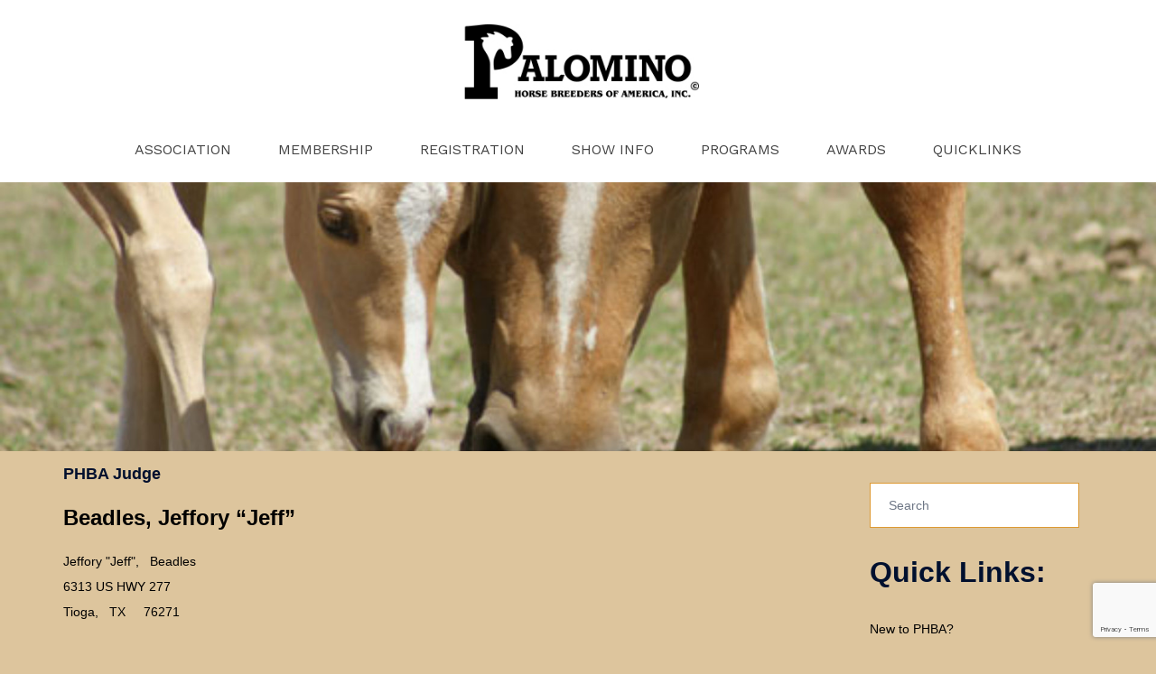

--- FILE ---
content_type: text/html; charset=UTF-8
request_url: https://www.palominohba.com/judges/jeffory-jeff-beadles/
body_size: 17722
content:
<!DOCTYPE html>
<html lang="en-US">
<head>
<meta charset="UTF-8">
<meta name="viewport" content="width=device-width, initial-scale=1">
<link rel="profile" href="http://gmpg.org/xfn/11">
<link rel="pingback" href="https://www.palominohba.com/xmlrpc.php">
<link href="https://fonts.googleapis.com/css?family=Rubik:400,600" rel="stylesheet">
<link href="https://fonts.googleapis.com/css?family=Raleway:600" rel="stylesheet">
<meta name='robots' content='index, follow, max-image-preview:large, max-snippet:-1, max-video-preview:-1' />
	<style>img:is([sizes="auto" i], [sizes^="auto," i]) { contain-intrinsic-size: 3000px 1500px }</style>
	
	<!-- This site is optimized with the Yoast SEO plugin v26.8 - https://yoast.com/product/yoast-seo-wordpress/ -->
	<title>Beadles, Jeffory &quot;Jeff&quot; - Palomino Horse Breeders Association</title>
	<link rel="canonical" href="https://www.palominohba.com/judges/jeffory-jeff-beadles/" />
	<meta property="og:locale" content="en_US" />
	<meta property="og:type" content="article" />
	<meta property="og:title" content="Beadles, Jeffory &quot;Jeff&quot; - Palomino Horse Breeders Association" />
	<meta property="og:url" content="https://www.palominohba.com/judges/jeffory-jeff-beadles/" />
	<meta property="og:site_name" content="Palomino Horse Breeders Association" />
	<meta property="article:modified_time" content="2024-08-13T15:47:22+00:00" />
	<meta name="twitter:card" content="summary_large_image" />
	<script type="application/ld+json" class="yoast-schema-graph">{"@context":"https://schema.org","@graph":[{"@type":"WebPage","@id":"https://www.palominohba.com/judges/jeffory-jeff-beadles/","url":"https://www.palominohba.com/judges/jeffory-jeff-beadles/","name":"Beadles, Jeffory \"Jeff\" - Palomino Horse Breeders Association","isPartOf":{"@id":"https://www.palominohba.com/#website"},"datePublished":"2023-03-15T19:55:56+00:00","dateModified":"2024-08-13T15:47:22+00:00","breadcrumb":{"@id":"https://www.palominohba.com/judges/jeffory-jeff-beadles/#breadcrumb"},"inLanguage":"en-US","potentialAction":[{"@type":"ReadAction","target":["https://www.palominohba.com/judges/jeffory-jeff-beadles/"]}]},{"@type":"BreadcrumbList","@id":"https://www.palominohba.com/judges/jeffory-jeff-beadles/#breadcrumb","itemListElement":[{"@type":"ListItem","position":1,"name":"Home","item":"https://www.palominohba.com/"},{"@type":"ListItem","position":2,"name":"Judges","item":"https://www.palominohba.com/judges/"},{"@type":"ListItem","position":3,"name":"Beadles, Jeffory &#8220;Jeff&#8221;"}]},{"@type":"WebSite","@id":"https://www.palominohba.com/#website","url":"https://www.palominohba.com/","name":"Palomino Horse Breeders Association","description":"","potentialAction":[{"@type":"SearchAction","target":{"@type":"EntryPoint","urlTemplate":"https://www.palominohba.com/?s={search_term_string}"},"query-input":{"@type":"PropertyValueSpecification","valueRequired":true,"valueName":"search_term_string"}}],"inLanguage":"en-US"}]}</script>
	<!-- / Yoast SEO plugin. -->


<link rel='dns-prefetch' href='//js.stripe.com' />
<link rel='dns-prefetch' href='//www.googletagmanager.com' />
<link rel='dns-prefetch' href='//fonts.googleapis.com' />
<link rel="alternate" type="application/rss+xml" title="Palomino Horse Breeders Association &raquo; Feed" href="https://www.palominohba.com/feed/" />
<link rel="alternate" type="application/rss+xml" title="Palomino Horse Breeders Association &raquo; Comments Feed" href="https://www.palominohba.com/comments/feed/" />
<link rel='stylesheet' id='st-stylesheet-css' href='https://www.palominohba.com/wp-content/plugins/sydney-toolbox/css/styles.min.css?ver=20220107' type='text/css' media='all' />
<link rel='stylesheet' id='sydney-bootstrap-css' href='https://www.palominohba.com/wp-content/themes/sydney/css/bootstrap/bootstrap.min.css?ver=1' type='text/css' media='all' />
<link rel='stylesheet' id='wp-block-library-css' href='https://www.palominohba.com/wp-includes/css/dist/block-library/style.min.css?ver=6.8.3' type='text/css' media='all' />
<style id='wp-block-library-inline-css' type='text/css'>
.wp-block-image.is-style-sydney-rounded img { border-radius:30px; }
.wp-block-gallery.is-style-sydney-rounded img { border-radius:30px; }
</style>
<style id='global-styles-inline-css' type='text/css'>
:root{--wp--preset--aspect-ratio--square: 1;--wp--preset--aspect-ratio--4-3: 4/3;--wp--preset--aspect-ratio--3-4: 3/4;--wp--preset--aspect-ratio--3-2: 3/2;--wp--preset--aspect-ratio--2-3: 2/3;--wp--preset--aspect-ratio--16-9: 16/9;--wp--preset--aspect-ratio--9-16: 9/16;--wp--preset--color--black: #000000;--wp--preset--color--cyan-bluish-gray: #abb8c3;--wp--preset--color--white: #ffffff;--wp--preset--color--pale-pink: #f78da7;--wp--preset--color--vivid-red: #cf2e2e;--wp--preset--color--luminous-vivid-orange: #ff6900;--wp--preset--color--luminous-vivid-amber: #fcb900;--wp--preset--color--light-green-cyan: #7bdcb5;--wp--preset--color--vivid-green-cyan: #00d084;--wp--preset--color--pale-cyan-blue: #8ed1fc;--wp--preset--color--vivid-cyan-blue: #0693e3;--wp--preset--color--vivid-purple: #9b51e0;--wp--preset--color--global-color-1: var(--sydney-global-color-1);--wp--preset--color--global-color-2: var(--sydney-global-color-2);--wp--preset--color--global-color-3: var(--sydney-global-color-3);--wp--preset--color--global-color-4: var(--sydney-global-color-4);--wp--preset--color--global-color-5: var(--sydney-global-color-5);--wp--preset--color--global-color-6: var(--sydney-global-color-6);--wp--preset--color--global-color-7: var(--sydney-global-color-7);--wp--preset--color--global-color-8: var(--sydney-global-color-8);--wp--preset--color--global-color-9: var(--sydney-global-color-9);--wp--preset--gradient--vivid-cyan-blue-to-vivid-purple: linear-gradient(135deg,rgba(6,147,227,1) 0%,rgb(155,81,224) 100%);--wp--preset--gradient--light-green-cyan-to-vivid-green-cyan: linear-gradient(135deg,rgb(122,220,180) 0%,rgb(0,208,130) 100%);--wp--preset--gradient--luminous-vivid-amber-to-luminous-vivid-orange: linear-gradient(135deg,rgba(252,185,0,1) 0%,rgba(255,105,0,1) 100%);--wp--preset--gradient--luminous-vivid-orange-to-vivid-red: linear-gradient(135deg,rgba(255,105,0,1) 0%,rgb(207,46,46) 100%);--wp--preset--gradient--very-light-gray-to-cyan-bluish-gray: linear-gradient(135deg,rgb(238,238,238) 0%,rgb(169,184,195) 100%);--wp--preset--gradient--cool-to-warm-spectrum: linear-gradient(135deg,rgb(74,234,220) 0%,rgb(151,120,209) 20%,rgb(207,42,186) 40%,rgb(238,44,130) 60%,rgb(251,105,98) 80%,rgb(254,248,76) 100%);--wp--preset--gradient--blush-light-purple: linear-gradient(135deg,rgb(255,206,236) 0%,rgb(152,150,240) 100%);--wp--preset--gradient--blush-bordeaux: linear-gradient(135deg,rgb(254,205,165) 0%,rgb(254,45,45) 50%,rgb(107,0,62) 100%);--wp--preset--gradient--luminous-dusk: linear-gradient(135deg,rgb(255,203,112) 0%,rgb(199,81,192) 50%,rgb(65,88,208) 100%);--wp--preset--gradient--pale-ocean: linear-gradient(135deg,rgb(255,245,203) 0%,rgb(182,227,212) 50%,rgb(51,167,181) 100%);--wp--preset--gradient--electric-grass: linear-gradient(135deg,rgb(202,248,128) 0%,rgb(113,206,126) 100%);--wp--preset--gradient--midnight: linear-gradient(135deg,rgb(2,3,129) 0%,rgb(40,116,252) 100%);--wp--preset--font-size--small: 13px;--wp--preset--font-size--medium: 20px;--wp--preset--font-size--large: 36px;--wp--preset--font-size--x-large: 42px;--wp--preset--spacing--20: 10px;--wp--preset--spacing--30: 20px;--wp--preset--spacing--40: 30px;--wp--preset--spacing--50: clamp(30px, 5vw, 60px);--wp--preset--spacing--60: clamp(30px, 7vw, 80px);--wp--preset--spacing--70: clamp(50px, 7vw, 100px);--wp--preset--spacing--80: clamp(50px, 10vw, 120px);--wp--preset--shadow--natural: 6px 6px 9px rgba(0, 0, 0, 0.2);--wp--preset--shadow--deep: 12px 12px 50px rgba(0, 0, 0, 0.4);--wp--preset--shadow--sharp: 6px 6px 0px rgba(0, 0, 0, 0.2);--wp--preset--shadow--outlined: 6px 6px 0px -3px rgba(255, 255, 255, 1), 6px 6px rgba(0, 0, 0, 1);--wp--preset--shadow--crisp: 6px 6px 0px rgba(0, 0, 0, 1);}:root { --wp--style--global--content-size: 740px;--wp--style--global--wide-size: 1140px; }:where(body) { margin: 0; }.wp-site-blocks { padding-top: var(--wp--style--root--padding-top); padding-bottom: var(--wp--style--root--padding-bottom); }.has-global-padding { padding-right: var(--wp--style--root--padding-right); padding-left: var(--wp--style--root--padding-left); }.has-global-padding > .alignfull { margin-right: calc(var(--wp--style--root--padding-right) * -1); margin-left: calc(var(--wp--style--root--padding-left) * -1); }.has-global-padding :where(:not(.alignfull.is-layout-flow) > .has-global-padding:not(.wp-block-block, .alignfull)) { padding-right: 0; padding-left: 0; }.has-global-padding :where(:not(.alignfull.is-layout-flow) > .has-global-padding:not(.wp-block-block, .alignfull)) > .alignfull { margin-left: 0; margin-right: 0; }.wp-site-blocks > .alignleft { float: left; margin-right: 2em; }.wp-site-blocks > .alignright { float: right; margin-left: 2em; }.wp-site-blocks > .aligncenter { justify-content: center; margin-left: auto; margin-right: auto; }:where(.wp-site-blocks) > * { margin-block-start: 24px; margin-block-end: 0; }:where(.wp-site-blocks) > :first-child { margin-block-start: 0; }:where(.wp-site-blocks) > :last-child { margin-block-end: 0; }:root { --wp--style--block-gap: 24px; }:root :where(.is-layout-flow) > :first-child{margin-block-start: 0;}:root :where(.is-layout-flow) > :last-child{margin-block-end: 0;}:root :where(.is-layout-flow) > *{margin-block-start: 24px;margin-block-end: 0;}:root :where(.is-layout-constrained) > :first-child{margin-block-start: 0;}:root :where(.is-layout-constrained) > :last-child{margin-block-end: 0;}:root :where(.is-layout-constrained) > *{margin-block-start: 24px;margin-block-end: 0;}:root :where(.is-layout-flex){gap: 24px;}:root :where(.is-layout-grid){gap: 24px;}.is-layout-flow > .alignleft{float: left;margin-inline-start: 0;margin-inline-end: 2em;}.is-layout-flow > .alignright{float: right;margin-inline-start: 2em;margin-inline-end: 0;}.is-layout-flow > .aligncenter{margin-left: auto !important;margin-right: auto !important;}.is-layout-constrained > .alignleft{float: left;margin-inline-start: 0;margin-inline-end: 2em;}.is-layout-constrained > .alignright{float: right;margin-inline-start: 2em;margin-inline-end: 0;}.is-layout-constrained > .aligncenter{margin-left: auto !important;margin-right: auto !important;}.is-layout-constrained > :where(:not(.alignleft):not(.alignright):not(.alignfull)){max-width: var(--wp--style--global--content-size);margin-left: auto !important;margin-right: auto !important;}.is-layout-constrained > .alignwide{max-width: var(--wp--style--global--wide-size);}body .is-layout-flex{display: flex;}.is-layout-flex{flex-wrap: wrap;align-items: center;}.is-layout-flex > :is(*, div){margin: 0;}body .is-layout-grid{display: grid;}.is-layout-grid > :is(*, div){margin: 0;}body{--wp--style--root--padding-top: 0px;--wp--style--root--padding-right: 0px;--wp--style--root--padding-bottom: 0px;--wp--style--root--padding-left: 0px;}a:where(:not(.wp-element-button)){text-decoration: underline;}:root :where(.wp-element-button, .wp-block-button__link){background-color: #32373c;border-width: 0;color: #fff;font-family: inherit;font-size: inherit;line-height: inherit;padding: calc(0.667em + 2px) calc(1.333em + 2px);text-decoration: none;}.has-black-color{color: var(--wp--preset--color--black) !important;}.has-cyan-bluish-gray-color{color: var(--wp--preset--color--cyan-bluish-gray) !important;}.has-white-color{color: var(--wp--preset--color--white) !important;}.has-pale-pink-color{color: var(--wp--preset--color--pale-pink) !important;}.has-vivid-red-color{color: var(--wp--preset--color--vivid-red) !important;}.has-luminous-vivid-orange-color{color: var(--wp--preset--color--luminous-vivid-orange) !important;}.has-luminous-vivid-amber-color{color: var(--wp--preset--color--luminous-vivid-amber) !important;}.has-light-green-cyan-color{color: var(--wp--preset--color--light-green-cyan) !important;}.has-vivid-green-cyan-color{color: var(--wp--preset--color--vivid-green-cyan) !important;}.has-pale-cyan-blue-color{color: var(--wp--preset--color--pale-cyan-blue) !important;}.has-vivid-cyan-blue-color{color: var(--wp--preset--color--vivid-cyan-blue) !important;}.has-vivid-purple-color{color: var(--wp--preset--color--vivid-purple) !important;}.has-global-color-1-color{color: var(--wp--preset--color--global-color-1) !important;}.has-global-color-2-color{color: var(--wp--preset--color--global-color-2) !important;}.has-global-color-3-color{color: var(--wp--preset--color--global-color-3) !important;}.has-global-color-4-color{color: var(--wp--preset--color--global-color-4) !important;}.has-global-color-5-color{color: var(--wp--preset--color--global-color-5) !important;}.has-global-color-6-color{color: var(--wp--preset--color--global-color-6) !important;}.has-global-color-7-color{color: var(--wp--preset--color--global-color-7) !important;}.has-global-color-8-color{color: var(--wp--preset--color--global-color-8) !important;}.has-global-color-9-color{color: var(--wp--preset--color--global-color-9) !important;}.has-black-background-color{background-color: var(--wp--preset--color--black) !important;}.has-cyan-bluish-gray-background-color{background-color: var(--wp--preset--color--cyan-bluish-gray) !important;}.has-white-background-color{background-color: var(--wp--preset--color--white) !important;}.has-pale-pink-background-color{background-color: var(--wp--preset--color--pale-pink) !important;}.has-vivid-red-background-color{background-color: var(--wp--preset--color--vivid-red) !important;}.has-luminous-vivid-orange-background-color{background-color: var(--wp--preset--color--luminous-vivid-orange) !important;}.has-luminous-vivid-amber-background-color{background-color: var(--wp--preset--color--luminous-vivid-amber) !important;}.has-light-green-cyan-background-color{background-color: var(--wp--preset--color--light-green-cyan) !important;}.has-vivid-green-cyan-background-color{background-color: var(--wp--preset--color--vivid-green-cyan) !important;}.has-pale-cyan-blue-background-color{background-color: var(--wp--preset--color--pale-cyan-blue) !important;}.has-vivid-cyan-blue-background-color{background-color: var(--wp--preset--color--vivid-cyan-blue) !important;}.has-vivid-purple-background-color{background-color: var(--wp--preset--color--vivid-purple) !important;}.has-global-color-1-background-color{background-color: var(--wp--preset--color--global-color-1) !important;}.has-global-color-2-background-color{background-color: var(--wp--preset--color--global-color-2) !important;}.has-global-color-3-background-color{background-color: var(--wp--preset--color--global-color-3) !important;}.has-global-color-4-background-color{background-color: var(--wp--preset--color--global-color-4) !important;}.has-global-color-5-background-color{background-color: var(--wp--preset--color--global-color-5) !important;}.has-global-color-6-background-color{background-color: var(--wp--preset--color--global-color-6) !important;}.has-global-color-7-background-color{background-color: var(--wp--preset--color--global-color-7) !important;}.has-global-color-8-background-color{background-color: var(--wp--preset--color--global-color-8) !important;}.has-global-color-9-background-color{background-color: var(--wp--preset--color--global-color-9) !important;}.has-black-border-color{border-color: var(--wp--preset--color--black) !important;}.has-cyan-bluish-gray-border-color{border-color: var(--wp--preset--color--cyan-bluish-gray) !important;}.has-white-border-color{border-color: var(--wp--preset--color--white) !important;}.has-pale-pink-border-color{border-color: var(--wp--preset--color--pale-pink) !important;}.has-vivid-red-border-color{border-color: var(--wp--preset--color--vivid-red) !important;}.has-luminous-vivid-orange-border-color{border-color: var(--wp--preset--color--luminous-vivid-orange) !important;}.has-luminous-vivid-amber-border-color{border-color: var(--wp--preset--color--luminous-vivid-amber) !important;}.has-light-green-cyan-border-color{border-color: var(--wp--preset--color--light-green-cyan) !important;}.has-vivid-green-cyan-border-color{border-color: var(--wp--preset--color--vivid-green-cyan) !important;}.has-pale-cyan-blue-border-color{border-color: var(--wp--preset--color--pale-cyan-blue) !important;}.has-vivid-cyan-blue-border-color{border-color: var(--wp--preset--color--vivid-cyan-blue) !important;}.has-vivid-purple-border-color{border-color: var(--wp--preset--color--vivid-purple) !important;}.has-global-color-1-border-color{border-color: var(--wp--preset--color--global-color-1) !important;}.has-global-color-2-border-color{border-color: var(--wp--preset--color--global-color-2) !important;}.has-global-color-3-border-color{border-color: var(--wp--preset--color--global-color-3) !important;}.has-global-color-4-border-color{border-color: var(--wp--preset--color--global-color-4) !important;}.has-global-color-5-border-color{border-color: var(--wp--preset--color--global-color-5) !important;}.has-global-color-6-border-color{border-color: var(--wp--preset--color--global-color-6) !important;}.has-global-color-7-border-color{border-color: var(--wp--preset--color--global-color-7) !important;}.has-global-color-8-border-color{border-color: var(--wp--preset--color--global-color-8) !important;}.has-global-color-9-border-color{border-color: var(--wp--preset--color--global-color-9) !important;}.has-vivid-cyan-blue-to-vivid-purple-gradient-background{background: var(--wp--preset--gradient--vivid-cyan-blue-to-vivid-purple) !important;}.has-light-green-cyan-to-vivid-green-cyan-gradient-background{background: var(--wp--preset--gradient--light-green-cyan-to-vivid-green-cyan) !important;}.has-luminous-vivid-amber-to-luminous-vivid-orange-gradient-background{background: var(--wp--preset--gradient--luminous-vivid-amber-to-luminous-vivid-orange) !important;}.has-luminous-vivid-orange-to-vivid-red-gradient-background{background: var(--wp--preset--gradient--luminous-vivid-orange-to-vivid-red) !important;}.has-very-light-gray-to-cyan-bluish-gray-gradient-background{background: var(--wp--preset--gradient--very-light-gray-to-cyan-bluish-gray) !important;}.has-cool-to-warm-spectrum-gradient-background{background: var(--wp--preset--gradient--cool-to-warm-spectrum) !important;}.has-blush-light-purple-gradient-background{background: var(--wp--preset--gradient--blush-light-purple) !important;}.has-blush-bordeaux-gradient-background{background: var(--wp--preset--gradient--blush-bordeaux) !important;}.has-luminous-dusk-gradient-background{background: var(--wp--preset--gradient--luminous-dusk) !important;}.has-pale-ocean-gradient-background{background: var(--wp--preset--gradient--pale-ocean) !important;}.has-electric-grass-gradient-background{background: var(--wp--preset--gradient--electric-grass) !important;}.has-midnight-gradient-background{background: var(--wp--preset--gradient--midnight) !important;}.has-small-font-size{font-size: var(--wp--preset--font-size--small) !important;}.has-medium-font-size{font-size: var(--wp--preset--font-size--medium) !important;}.has-large-font-size{font-size: var(--wp--preset--font-size--large) !important;}.has-x-large-font-size{font-size: var(--wp--preset--font-size--x-large) !important;}
:root :where(.wp-block-pullquote){font-size: 1.5em;line-height: 1.6;}
</style>
<link rel='stylesheet' id='wpedon-css' href='https://www.palominohba.com/wp-content/plugins/easy-paypal-donation/assets/css/wpedon.css?ver=1.5.3' type='text/css' media='all' />
<link rel='stylesheet' id='sydney-google-fonts-css' href='https://fonts.googleapis.com/css2?family=Work+Sans%3Awght%40400&#038;display=swap&#038;ver=20250902' type='text/css' media='all' />
<link rel='stylesheet' id='sydney-elementor-css' href='https://www.palominohba.com/wp-content/themes/sydney/css/components/elementor.min.css?ver=20220824' type='text/css' media='all' />
<link rel='stylesheet' id='sydney-style-min-css' href='https://www.palominohba.com/wp-content/themes/sydney/css/styles.min.css?ver=20250404' type='text/css' media='all' />
<style id='sydney-style-min-inline-css' type='text/css'>
.woocommerce ul.products li.product{text-align:center;}html{scroll-behavior:smooth;}.header-image{background-size:cover;}.header-image{height:500px;}.site-header.fixed{position:absolute;}.header-wrap .col-md-4,.header-wrap .col-md-8{width:100%;text-align:center;}#mainnav{float:none;}#mainnav li{float:none;display:inline-block;}#mainnav ul ul li{display:block;text-align:left;float:left;}.site-logo,.header-wrap .col-md-4{margin-bottom:15px;}.btn-menu{margin:0 auto;float:none;}.header-wrap .container > .row{display:block;}:root{--sydney-global-color-1:#dd0b0b;--sydney-global-color-2:#b73d3d;--sydney-global-color-3:#233452;--sydney-global-color-4:#00102E;--sydney-global-color-5:#6d7685;--sydney-global-color-6:#00102E;--sydney-global-color-7:#F4F5F7;--sydney-global-color-8:#dbdbdb;--sydney-global-color-9:#ffffff;}.llms-student-dashboard .llms-button-secondary:hover,.llms-button-action:hover,.read-more-gt,.widget-area .widget_fp_social a,#mainnav ul li a:hover,.sydney_contact_info_widget span,.roll-team .team-content .name,.roll-team .team-item .team-pop .team-social li:hover a,.roll-infomation li.address:before,.roll-infomation li.phone:before,.roll-infomation li.email:before,.roll-testimonials .name,.roll-button.border,.roll-button:hover,.roll-icon-list .icon i,.roll-icon-list .content h3 a:hover,.roll-icon-box.white .content h3 a,.roll-icon-box .icon i,.roll-icon-box .content h3 a:hover,.switcher-container .switcher-icon a:focus,.go-top:hover,.hentry .meta-post a:hover,#mainnav > ul > li > a.active,#mainnav > ul > li > a:hover,button:hover,input[type="button"]:hover,input[type="reset"]:hover,input[type="submit"]:hover,.text-color,.social-menu-widget a,.social-menu-widget a:hover,.archive .team-social li a,a,h1 a,h2 a,h3 a,h4 a,h5 a,h6 a,.classic-alt .meta-post a,.single .hentry .meta-post a,.content-area.modern .hentry .meta-post span:before,.content-area.modern .post-cat{color:var(--sydney-global-color-1)}.llms-student-dashboard .llms-button-secondary,.llms-button-action,.woocommerce #respond input#submit,.woocommerce a.button,.woocommerce button.button,.woocommerce input.button,.project-filter li a.active,.project-filter li a:hover,.preloader .pre-bounce1,.preloader .pre-bounce2,.roll-team .team-item .team-pop,.roll-progress .progress-animate,.roll-socials li a:hover,.roll-project .project-item .project-pop,.roll-project .project-filter li.active,.roll-project .project-filter li:hover,.roll-button.light:hover,.roll-button.border:hover,.roll-button,.roll-icon-box.white .icon,.owl-theme .owl-controls .owl-page.active span,.owl-theme .owl-controls.clickable .owl-page:hover span,.go-top,.bottom .socials li:hover a,.sidebar .widget:before,.blog-pagination ul li.active,.blog-pagination ul li:hover a,.content-area .hentry:after,.text-slider .maintitle:after,.error-wrap #search-submit:hover,#mainnav .sub-menu li:hover > a,#mainnav ul li ul:after,button,input[type="button"],input[type="reset"],input[type="submit"],.panel-grid-cell .widget-title:after,.cart-amount{background-color:var(--sydney-global-color-1)}.llms-student-dashboard .llms-button-secondary,.llms-student-dashboard .llms-button-secondary:hover,.llms-button-action,.llms-button-action:hover,.roll-socials li a:hover,.roll-socials li a,.roll-button.light:hover,.roll-button.border,.roll-button,.roll-icon-list .icon,.roll-icon-box .icon,.owl-theme .owl-controls .owl-page span,.comment .comment-detail,.widget-tags .tag-list a:hover,.blog-pagination ul li,.error-wrap #search-submit:hover,textarea:focus,input[type="text"]:focus,input[type="password"]:focus,input[type="date"]:focus,input[type="number"]:focus,input[type="email"]:focus,input[type="url"]:focus,input[type="search"]:focus,input[type="tel"]:focus,button,input[type="button"],input[type="reset"],input[type="submit"],.archive .team-social li a{border-color:var(--sydney-global-color-1)}.sydney_contact_info_widget span{fill:var(--sydney-global-color-1);}.go-top:hover svg{stroke:var(--sydney-global-color-1);}.site-header.float-header{background-color:rgba(0,0,0,0.9);}@media only screen and (max-width:1024px){.site-header{background-color:#000000;}}#mainnav ul li a,#mainnav ul li::before{color:#444444}#mainnav .sub-menu li a{color:#444444}#mainnav .sub-menu li a{background:#f9f9f9}.text-slider .maintitle,.text-slider .subtitle{color:#ffffff}body{color:#000000}#secondary{background-color:#ddc59d}#secondary,#secondary a:not(.wp-block-button__link){color:#000000}.btn-menu .sydney-svg-icon{fill:#444444}#mainnav ul li a:hover,.main-header #mainnav .menu > li > a:hover{color:#e64e4e}.overlay{background-color:#000000}.page-wrap{padding-top:5px;}.page-wrap{padding-bottom:0;}.slide-inner{display:none;}.slide-inner.text-slider-stopped{display:block;}@media only screen and (max-width:1025px){.mobile-slide{display:block;}.slide-item{background-image:none !important;}.header-slider{}.slide-item{height:auto !important;}.slide-inner{min-height:initial;}}.go-top.show{border-radius:2px;bottom:10px;}.go-top.position-right{right:20px;}.go-top.position-left{left:20px;}.go-top{background-color:;}.go-top:hover{background-color:;}.go-top{color:;}.go-top svg{stroke:;}.go-top:hover{color:#1e73be;}.go-top:hover svg{stroke:#1e73be;}.go-top .sydney-svg-icon,.go-top .sydney-svg-icon svg{width:16px;height:16px;}.go-top{padding:15px;}.footer-widgets{border-top:1px solid;}@media (min-width:992px){.site-info{font-size:16px;}}@media (min-width:576px) and (max-width:991px){.site-info{font-size:16px;}}@media (max-width:575px){.site-info{font-size:16px;}}.site-info{border-top:0;}.footer-widgets-grid{gap:10px;}@media (min-width:992px){.footer-widgets-grid{padding-top:10px;padding-bottom:10px;}}@media (min-width:576px) and (max-width:991px){.footer-widgets-grid{padding-top:60px;padding-bottom:60px;}}@media (max-width:575px){.footer-widgets-grid{padding-top:60px;padding-bottom:60px;}}@media (min-width:992px){.sidebar-column .widget .widget-title{font-size:20px;}}@media (min-width:576px) and (max-width:991px){.sidebar-column .widget .widget-title{font-size:22px;}}@media (max-width:575px){.sidebar-column .widget .widget-title{font-size:22px;}}@media (min-width:992px){.footer-widgets{font-size:16px;}}@media (min-width:576px) and (max-width:991px){.footer-widgets{font-size:16px;}}@media (max-width:575px){.footer-widgets{font-size:16px;}}.footer-widgets{background-color:#000000;}.sidebar-column .widget .widget-title{color:;}.sidebar-column .widget h1,.sidebar-column .widget h2,.sidebar-column .widget h3,.sidebar-column .widget h4,.sidebar-column .widget h5,.sidebar-column .widget h6{color:#ffffff;}.sidebar-column .widget{color:#ffffff;}#sidebar-footer .widget a{color:#dd3333;}#sidebar-footer .widget a:hover{color:;}.site-footer{background-color:#1c1c1c;}.site-info,.site-info a{color:#f9f9f9;}.site-info .sydney-svg-icon svg{fill:#f9f9f9;}.site-info{padding-top:20px;padding-bottom:20px;}@media (min-width:992px){button,.roll-button,a.button,.wp-block-button__link,.wp-block-button.is-style-outline a,input[type="button"],input[type="reset"],input[type="submit"]{padding-top:12px;padding-bottom:12px;}}@media (min-width:576px) and (max-width:991px){button,.roll-button,a.button,.wp-block-button__link,.wp-block-button.is-style-outline a,input[type="button"],input[type="reset"],input[type="submit"]{padding-top:12px;padding-bottom:12px;}}@media (max-width:575px){button,.roll-button,a.button,.wp-block-button__link,.wp-block-button.is-style-outline a,input[type="button"],input[type="reset"],input[type="submit"]{padding-top:12px;padding-bottom:12px;}}@media (min-width:992px){button,.roll-button,a.button,.wp-block-button__link,.wp-block-button.is-style-outline a,input[type="button"],input[type="reset"],input[type="submit"]{padding-left:35px;padding-right:35px;}}@media (min-width:576px) and (max-width:991px){button,.roll-button,a.button,.wp-block-button__link,.wp-block-button.is-style-outline a,input[type="button"],input[type="reset"],input[type="submit"]{padding-left:35px;padding-right:35px;}}@media (max-width:575px){button,.roll-button,a.button,.wp-block-button__link,.wp-block-button.is-style-outline a,input[type="button"],input[type="reset"],input[type="submit"]{padding-left:35px;padding-right:35px;}}button,.roll-button,a.button,.wp-block-button__link,input[type="button"],input[type="reset"],input[type="submit"]{border-radius:0;}@media (min-width:992px){button,.roll-button,a.button,.wp-block-button__link,input[type="button"],input[type="reset"],input[type="submit"]{font-size:14px;}}@media (min-width:576px) and (max-width:991px){button,.roll-button,a.button,.wp-block-button__link,input[type="button"],input[type="reset"],input[type="submit"]{font-size:14px;}}@media (max-width:575px){button,.roll-button,a.button,.wp-block-button__link,input[type="button"],input[type="reset"],input[type="submit"]{font-size:14px;}}button,.roll-button,a.button,.wp-block-button__link,input[type="button"],input[type="reset"],input[type="submit"]{text-transform:uppercase;}button,.wp-element-button,div.wpforms-container-full:not(.wpforms-block) .wpforms-form input[type=submit],div.wpforms-container-full:not(.wpforms-block) .wpforms-form button[type=submit],div.wpforms-container-full:not(.wpforms-block) .wpforms-form .wpforms-page-button,.roll-button,a.button,.wp-block-button__link,input[type="button"],input[type="reset"],input[type="submit"]{background-color:#dd3333;}button:hover,.wp-element-button:hover,div.wpforms-container-full:not(.wpforms-block) .wpforms-form input[type=submit]:hover,div.wpforms-container-full:not(.wpforms-block) .wpforms-form button[type=submit]:hover,div.wpforms-container-full:not(.wpforms-block) .wpforms-form .wpforms-page-button:hover,.roll-button:hover,a.button:hover,.wp-block-button__link:hover,input[type="button"]:hover,input[type="reset"]:hover,input[type="submit"]:hover{background-color:;}button,#sidebar-footer a.wp-block-button__link,.wp-element-button,div.wpforms-container-full:not(.wpforms-block) .wpforms-form input[type=submit],div.wpforms-container-full:not(.wpforms-block) .wpforms-form button[type=submit],div.wpforms-container-full:not(.wpforms-block) .wpforms-form .wpforms-page-button,.checkout-button.button,a.button,.wp-block-button__link,input[type="button"],input[type="reset"],input[type="submit"]{color:;}button:hover,#sidebar-footer .wp-block-button__link:hover,.wp-element-button:hover,div.wpforms-container-full:not(.wpforms-block) .wpforms-form input[type=submit]:hover,div.wpforms-container-full:not(.wpforms-block) .wpforms-form button[type=submit]:hover,div.wpforms-container-full:not(.wpforms-block) .wpforms-form .wpforms-page-button:hover,.roll-button:hover,a.button:hover,.wp-block-button__link:hover,input[type="button"]:hover,input[type="reset"]:hover,input[type="submit"]:hover{color:;}.is-style-outline .wp-block-button__link,div.wpforms-container-full:not(.wpforms-block) .wpforms-form input[type=submit],div.wpforms-container-full:not(.wpforms-block) .wpforms-form button[type=submit],div.wpforms-container-full:not(.wpforms-block) .wpforms-form .wpforms-page-button,.roll-button,.wp-block-button__link.is-style-outline,button,a.button,.wp-block-button__link,input[type="button"],input[type="reset"],input[type="submit"]{border-color:#81d742;}button:hover,div.wpforms-container-full:not(.wpforms-block) .wpforms-form input[type=submit]:hover,div.wpforms-container-full:not(.wpforms-block) .wpforms-form button[type=submit]:hover,div.wpforms-container-full:not(.wpforms-block) .wpforms-form .wpforms-page-button:hover,.roll-button:hover,a.button:hover,.wp-block-button__link:hover,input[type="button"]:hover,input[type="reset"]:hover,input[type="submit"]:hover{border-color:;}.posts-layout .list-image{width:0;}.posts-layout .list-content{width:100%;}.content-area:not(.layout4):not(.layout6) .posts-layout .entry-thumb{margin:0 0 0 0;}.layout4 .entry-thumb,.layout6 .entry-thumb{margin:0 0 0 0;}.layout6 article:nth-of-type(even) .list-image .entry-thumb{margin:0 0 0 0;}.posts-layout .entry-header{margin-bottom:0;}.posts-layout .entry-meta.below-excerpt{margin:0 0 0;}.posts-layout .entry-meta.above-title{margin:0 0 0;}.single .entry-header .entry-title{color:#000000;}.single .entry-header .entry-meta,.single .entry-header .entry-meta a{color:#000000;}@media (min-width:992px){.single .entry-meta{font-size:18px;}}@media (min-width:576px) and (max-width:991px){.single .entry-meta{font-size:12px;}}@media (max-width:575px){.single .entry-meta{font-size:12px;}}@media (min-width:992px){.single .entry-header .entry-title{font-size:24px;}}@media (min-width:576px) and (max-width:991px){.single .entry-header .entry-title{font-size:32px;}}@media (max-width:575px){.single .entry-header .entry-title{font-size:32px;}}.posts-layout .entry-post{color:#81d742;}.posts-layout .entry-title a{color:#000000;}.posts-layout .author,.posts-layout .entry-meta a{color:#8224e3;}@media (min-width:992px){.posts-layout .entry-post{font-size:16px;}}@media (min-width:576px) and (max-width:991px){.posts-layout .entry-post{font-size:14px;}}@media (max-width:575px){.posts-layout .entry-post{font-size:8px;}}@media (min-width:992px){.posts-layout .entry-meta{font-size:18px;}}@media (min-width:576px) and (max-width:991px){.posts-layout .entry-meta{font-size:18px;}}@media (max-width:575px){.posts-layout .entry-meta{font-size:10px;}}@media (min-width:992px){.posts-layout .entry-title{font-size:20px;}}@media (min-width:576px) and (max-width:991px){.posts-layout .entry-title{font-size:20px;}}@media (max-width:575px){.posts-layout .entry-title{font-size:12px;}}.single .entry-header{margin-bottom:20px;}.single .entry-thumb{margin-bottom:20px;}.single .entry-meta-above{margin-bottom:24px;}.single .entry-meta-below{margin-top:24px;}@media (min-width:992px){.custom-logo-link img{max-width:180px;}}@media (min-width:576px) and (max-width:991px){.custom-logo-link img{max-width:100px;}}@media (max-width:575px){.custom-logo-link img{max-width:100px;}}.top-header-row,.site-header-inner,.bottom-header-inner{border-bottom:0 solid rgba(255,255,255,0.1);}.main-header,.bottom-header-row{border:0;}.top-header-row{border-bottom:1px solid rgba(255,255,255,0.1);}.main-header:not(.sticky-active),.header-search-form{background-color:#ddc79f;}.main-header.sticky-active{background-color:#8224e3;}.main-header .site-title a,.main-header .site-description,.main-header #mainnav .menu > li > a,#mainnav .nav-menu > li > a,.main-header .header-contact a{color:#000000;}.main-header .sydney-svg-icon svg,.main-header .dropdown-symbol .sydney-svg-icon svg{fill:#000000;}.sticky-active .main-header .site-title a,.sticky-active .main-header .site-description,.sticky-active .main-header #mainnav .menu > li > a,.sticky-active .main-header .header-contact a,.sticky-active .main-header .logout-link,.sticky-active .main-header .html-item,.sticky-active .main-header .sydney-login-toggle{color:#eeee22;}.sticky-active .main-header .sydney-svg-icon svg,.sticky-active .main-header .dropdown-symbol .sydney-svg-icon svg{fill:#eeee22;}.bottom-header-row{background-color:;}.bottom-header-row,.bottom-header-row .header-contact a,.bottom-header-row #mainnav .menu > li > a{color:;}.bottom-header-row #mainnav .menu > li > a:hover{color:#dd3333;}.bottom-header-row .header-item svg,.dropdown-symbol .sydney-svg-icon svg{fill:;}.main-header .site-header-inner,.main-header .top-header-row{padding-top:0;padding-bottom:0;}.bottom-header-inner{padding-top:15px;padding-bottom:15px;}.bottom-header-row #mainnav ul ul li,.main-header #mainnav ul ul li{background-color:#ffffff;}.bottom-header-row #mainnav ul ul li a,.bottom-header-row #mainnav ul ul li:hover a,.main-header #mainnav ul ul li:hover a,.main-header #mainnav ul ul li a{color:;}.bottom-header-row #mainnav ul ul li svg,.main-header #mainnav ul ul li svg{fill:;}.header-item .sydney-svg-icon{width:px;height:px;}.header-item .sydney-svg-icon svg{max-height:-2px;}.header-search-form{background-color:;}#mainnav .sub-menu li:hover>a,.main-header #mainnav ul ul li:hover>a{color:;}.main-header-cart .count-number{color:;}.main-header-cart .widget_shopping_cart .widgettitle:after,.main-header-cart .widget_shopping_cart .woocommerce-mini-cart__buttons:before{background-color:rgba(33,33,33,0.9);}.sydney-offcanvas-menu .mainnav ul li,.mobile-header-item.offcanvas-items,.mobile-header-item.offcanvas-items .social-profile{text-align:center;}.sydney-offcanvas-menu #mainnav ul li{text-align:center;}.sydney-offcanvas-menu .header-item.header-woo{justify-content:center;}.mobile-header-item.offcanvas-items .button{align-self:center;}.sydney-offcanvas-menu #mainnav ul ul a{color:;}.sydney-offcanvas-menu #mainnav > div > ul > li > a{font-size:18px;}.sydney-offcanvas-menu #mainnav ul ul li a{font-size:16px;}.sydney-offcanvas-menu .mainnav ul li{padding-top:5px;border-bottom:1px solid #dd3333;}.sydney-offcanvas-menu .mainnav a{padding:10px 0;}#masthead-mobile{background-color:;}#masthead-mobile .site-description,#masthead-mobile a:not(.button){color:#000000;}#masthead-mobile svg{fill:#000000;}.mobile-header{padding-top:15px;padding-bottom:15px;}.sydney-offcanvas-menu{background-color:#00102E;}.offcanvas-header-custom-text,.sydney-offcanvas-menu,.sydney-offcanvas-menu #mainnav a:not(.button),.sydney-offcanvas-menu a:not(.button){color:#000000;}.sydney-offcanvas-menu svg,.sydney-offcanvas-menu .dropdown-symbol .sydney-svg-icon svg{fill:#000000;}@media (min-width:992px){.site-logo{max-height:100px;}}@media (min-width:576px) and (max-width:991px){.site-logo{max-height:100px;}}@media (max-width:575px){.site-logo{max-height:100px;}}.site-title a,.site-title a:visited,.main-header .site-title a,.main-header .site-title a:visited{color:#ffffff}.site-description,.main-header .site-description{color:#ffffff}@media (min-width:992px){.site-title{font-size:32px;}}@media (min-width:576px) and (max-width:991px){.site-title{font-size:24px;}}@media (max-width:575px){.site-title{font-size:20px;}}@media (min-width:992px){.site-description{font-size:16px;}}@media (min-width:576px) and (max-width:991px){.site-description{font-size:16px;}}@media (max-width:575px){.site-description{font-size:16px;}}body{font-family:Open Sans,sans-serif;font-weight:regular;}#mainnav > div > ul > li > a{font-family:Work Sans,sans-serif;font-weight:regular;}#mainnav > div > ul > li > a{text-transform:capitalize;}@media (min-width:992px){#mainnav > div > ul > li{font-size:16px;}}@media (min-width:576px) and (max-width:991px){#mainnav > div > ul > li{font-size:14px;}}@media (max-width:575px){#mainnav > div > ul > li{font-size:14px;}}@media (min-width:992px){.header-item{font-size:16px;}}@media (min-width:576px) and (max-width:991px){.header-item{font-size:14px;}}@media (max-width:575px){.header-item{font-size:14px;}}h1,h2,h3,h4,h5,h6,.site-title{text-decoration:;text-transform:;font-style:;line-height:1.2;letter-spacing:px;}@media (min-width:992px){h1:not(.site-title){font-size:24px;}}@media (min-width:576px) and (max-width:991px){h1:not(.site-title){font-size:42px;}}@media (max-width:575px){h1:not(.site-title){font-size:32px;}}@media (min-width:992px){h2{font-size:22px;}}@media (min-width:576px) and (max-width:991px){h2{font-size:32px;}}@media (max-width:575px){h2{font-size:24px;}}@media (min-width:992px){h3{font-size:18px;}}@media (min-width:576px) and (max-width:991px){h3{font-size:24px;}}@media (max-width:575px){h3{font-size:20px;}}@media (min-width:992px){h4{font-size:16px;}}@media (min-width:576px) and (max-width:991px){h4{font-size:18px;}}@media (max-width:575px){h4{font-size:16px;}}@media (min-width:992px){h5{font-size:14px;}}@media (min-width:576px) and (max-width:991px){h5{font-size:16px;}}@media (max-width:575px){h5{font-size:16px;}}@media (min-width:992px){h6{font-size:12px;}}@media (min-width:576px) and (max-width:991px){h6{font-size:16px;}}@media (max-width:575px){h6{font-size:16px;}}p,.posts-layout .entry-post{text-decoration:}body,.posts-layout .entry-post{text-transform:;font-style:;line-height:2;letter-spacing:px;}@media (min-width:992px){body{font-size:14px;}}@media (min-width:576px) and (max-width:991px){body{font-size:16px;}}@media (max-width:575px){body{font-size:16px;}}@media (min-width:992px){.woocommerce div.product .product-gallery-summary .entry-title{font-size:32px;}}@media (min-width:576px) and (max-width:991px){.woocommerce div.product .product-gallery-summary .entry-title{font-size:32px;}}@media (max-width:575px){.woocommerce div.product .product-gallery-summary .entry-title{font-size:32px;}}@media (min-width:992px){.woocommerce div.product .product-gallery-summary .price .amount{font-size:24px;}}@media (min-width:576px) and (max-width:991px){.woocommerce div.product .product-gallery-summary .price .amount{font-size:24px;}}@media (max-width:575px){.woocommerce div.product .product-gallery-summary .price .amount{font-size:24px;}}.woocommerce ul.products li.product .col-md-7 > *,.woocommerce ul.products li.product .col-md-8 > *,.woocommerce ul.products li.product > *{margin-bottom:12px;}.wc-block-grid__product-onsale,span.onsale{border-radius:0;top:20px!important;left:20px!important;}.wc-block-grid__product-onsale,.products span.onsale{left:auto!important;right:20px;}.wc-block-grid__product-onsale,span.onsale{color:;}.wc-block-grid__product-onsale,span.onsale{background-color:;}ul.wc-block-grid__products li.wc-block-grid__product .wc-block-grid__product-title,ul.wc-block-grid__products li.wc-block-grid__product .woocommerce-loop-product__title,ul.wc-block-grid__products li.product .wc-block-grid__product-title,ul.wc-block-grid__products li.product .woocommerce-loop-product__title,ul.products li.wc-block-grid__product .wc-block-grid__product-title,ul.products li.wc-block-grid__product .woocommerce-loop-product__title,ul.products li.product .wc-block-grid__product-title,ul.products li.product .woocommerce-loop-product__title,ul.products li.product .woocommerce-loop-category__title,.woocommerce-loop-product__title .botiga-wc-loop-product__title{color:;}a.wc-forward:not(.checkout-button){color:;}a.wc-forward:not(.checkout-button):hover{color:#dd3333;}.woocommerce-pagination li .page-numbers:hover{color:;}.woocommerce-sorting-wrapper{border-color:rgba(33,33,33,0.9);}ul.products li.product-category .woocommerce-loop-category__title{text-align:center;}ul.products li.product-category > a,ul.products li.product-category > a > img{border-radius:0;}.entry-content a:not(.button):not(.elementor-button-link):not(.wp-block-button__link){color:#1e73be;}.entry-content a:not(.button):not(.elementor-button-link):not(.wp-block-button__link):hover{color:#dd3333;}h1{color:#000000;}h2{color:;}h3{color:;}h4{color:;}h5{color:;}h6{color:;}div.wpforms-container-full:not(.wpforms-block) .wpforms-form input[type=date],div.wpforms-container-full:not(.wpforms-block) .wpforms-form input[type=email],div.wpforms-container-full:not(.wpforms-block) .wpforms-form input[type=number],div.wpforms-container-full:not(.wpforms-block) .wpforms-form input[type=password],div.wpforms-container-full:not(.wpforms-block) .wpforms-form input[type=search],div.wpforms-container-full:not(.wpforms-block) .wpforms-form input[type=tel],div.wpforms-container-full:not(.wpforms-block) .wpforms-form input[type=text],div.wpforms-container-full:not(.wpforms-block) .wpforms-form input[type=url],div.wpforms-container-full:not(.wpforms-block) .wpforms-form select,div.wpforms-container-full:not(.wpforms-block) .wpforms-form textarea,input[type="text"],input[type="email"],input[type="url"],input[type="password"],input[type="search"],input[type="number"],input[type="tel"],input[type="date"],textarea,select,.woocommerce .select2-container .select2-selection--single,.woocommerce-page .select2-container .select2-selection--single,input[type="text"]:focus,input[type="email"]:focus,input[type="url"]:focus,input[type="password"]:focus,input[type="search"]:focus,input[type="number"]:focus,input[type="tel"]:focus,input[type="date"]:focus,textarea:focus,select:focus,.woocommerce .select2-container .select2-selection--single:focus,.woocommerce-page .select2-container .select2-selection--single:focus,.select2-container--default .select2-selection--single .select2-selection__rendered,.wp-block-search .wp-block-search__input,.wp-block-search .wp-block-search__input:focus{color:#000000;}div.wpforms-container-full:not(.wpforms-block) .wpforms-form input[type=date],div.wpforms-container-full:not(.wpforms-block) .wpforms-form input[type=email],div.wpforms-container-full:not(.wpforms-block) .wpforms-form input[type=number],div.wpforms-container-full:not(.wpforms-block) .wpforms-form input[type=password],div.wpforms-container-full:not(.wpforms-block) .wpforms-form input[type=search],div.wpforms-container-full:not(.wpforms-block) .wpforms-form input[type=tel],div.wpforms-container-full:not(.wpforms-block) .wpforms-form input[type=text],div.wpforms-container-full:not(.wpforms-block) .wpforms-form input[type=url],div.wpforms-container-full:not(.wpforms-block) .wpforms-form select,div.wpforms-container-full:not(.wpforms-block) .wpforms-form textarea,input[type="text"],input[type="email"],input[type="url"],input[type="password"],input[type="search"],input[type="number"],input[type="tel"],input[type="date"],textarea,select,.woocommerce .select2-container .select2-selection--single,.woocommerce-page .select2-container .select2-selection--single,.woocommerce-cart .woocommerce-cart-form .actions .coupon input[type="text"]{background-color:;}div.wpforms-container-full:not(.wpforms-block) .wpforms-form input[type=date],div.wpforms-container-full:not(.wpforms-block) .wpforms-form input[type=email],div.wpforms-container-full:not(.wpforms-block) .wpforms-form input[type=number],div.wpforms-container-full:not(.wpforms-block) .wpforms-form input[type=password],div.wpforms-container-full:not(.wpforms-block) .wpforms-form input[type=search],div.wpforms-container-full:not(.wpforms-block) .wpforms-form input[type=tel],div.wpforms-container-full:not(.wpforms-block) .wpforms-form input[type=text],div.wpforms-container-full:not(.wpforms-block) .wpforms-form input[type=url],div.wpforms-container-full:not(.wpforms-block) .wpforms-form select,div.wpforms-container-full:not(.wpforms-block) .wpforms-form textarea,input[type="text"],input[type="email"],input[type="url"],input[type="password"],input[type="search"],input[type="number"],input[type="tel"],input[type="range"],input[type="date"],input[type="month"],input[type="week"],input[type="time"],input[type="datetime"],input[type="datetime-local"],input[type="color"],textarea,select,.woocommerce .select2-container .select2-selection--single,.woocommerce-page .select2-container .select2-selection--single,.woocommerce-account fieldset,.woocommerce-account .woocommerce-form-login,.woocommerce-account .woocommerce-form-register,.woocommerce-cart .woocommerce-cart-form .actions .coupon input[type="text"],.wp-block-search .wp-block-search__input{border-color:#dd9933;}input::placeholder{color:;opacity:1;}input:-ms-input-placeholder{color:;}input::-ms-input-placeholder{color:;}img{border-radius:0;}@media (min-width:992px){.wp-caption-text,figcaption{font-size:16px;}}@media (min-width:576px) and (max-width:991px){.wp-caption-text,figcaption{font-size:16px;}}@media (max-width:575px){.wp-caption-text,figcaption{font-size:16px;}}.wp-caption-text,figcaption{color:;}
:root{--e-global-color-global_color_1:#dd0b0b;--e-global-color-global_color_2:#b73d3d;--e-global-color-global_color_3:#233452;--e-global-color-global_color_4:#00102E;--e-global-color-global_color_5:#6d7685;--e-global-color-global_color_6:#00102E;--e-global-color-global_color_7:#F4F5F7;--e-global-color-global_color_8:#dbdbdb;--e-global-color-global_color_9:#ffffff;}
</style>
<link rel='stylesheet' id='sydney-style-css' href='https://www.palominohba.com/wp-content/themes/sydney-child/style.css?ver=20230821' type='text/css' media='all' />
<link rel='stylesheet' id='tablepress-default-css' href='https://www.palominohba.com/wp-content/plugins/tablepress/css/build/default.css?ver=3.2.6' type='text/css' media='all' />
<link rel='stylesheet' id='mimetypes-link-icons-css' href='https://www.palominohba.com/wp-content/plugins/mimetypes-link-icons/css/style.php?cssvars=bXRsaV9oZWlnaHQ9MjQmbXRsaV9pbWFnZV90eXBlPXBuZyZtdGxpX2xlZnRvcnJpZ2h0PWxlZnQmYWN0aXZlX3R5cGVzPWNzdnxkb2N8ZG9jeHxwZGZ8cHB0fHBwdHh8eGxzfHhsc3g&#038;ver=3.0' type='text/css' media='all' />
<link rel='stylesheet' id='anb-style-css' href='https://www.palominohba.com/wp-content/plugins/alert-notice-boxes/css/anb.css?ver=240402-03627' type='text/css' media='all' />
<link rel='stylesheet' id='anb-dynamic-style-css' href='https://www.palominohba.com/wp-content/plugins/alert-notice-boxes/css/anb-dynamic.css?ver=240402-03627' type='text/css' media='all' />
<script>var jquery_placeholder_url = 'https://www.palominohba.com/wp-content/plugins/gravity-forms-placeholders/jquery.placeholder-1.0.1.js';</script><script type="text/javascript" src="https://www.palominohba.com/wp-includes/js/jquery/jquery.min.js?ver=3.7.1" id="jquery-core-js"></script>
<script type="text/javascript" src="https://www.palominohba.com/wp-includes/js/jquery/jquery-migrate.min.js?ver=3.4.1" id="jquery-migrate-js"></script>

<!-- Google tag (gtag.js) snippet added by Site Kit -->
<!-- Google Analytics snippet added by Site Kit -->
<script type="text/javascript" src="https://www.googletagmanager.com/gtag/js?id=GT-M38TH3Q3" id="google_gtagjs-js" async></script>
<script type="text/javascript" id="google_gtagjs-js-after">
/* <![CDATA[ */
window.dataLayer = window.dataLayer || [];function gtag(){dataLayer.push(arguments);}
gtag("set","linker",{"domains":["www.palominohba.com"]});
gtag("js", new Date());
gtag("set", "developer_id.dZTNiMT", true);
gtag("config", "GT-M38TH3Q3");
 window._googlesitekit = window._googlesitekit || {}; window._googlesitekit.throttledEvents = []; window._googlesitekit.gtagEvent = (name, data) => { var key = JSON.stringify( { name, data } ); if ( !! window._googlesitekit.throttledEvents[ key ] ) { return; } window._googlesitekit.throttledEvents[ key ] = true; setTimeout( () => { delete window._googlesitekit.throttledEvents[ key ]; }, 5 ); gtag( "event", name, { ...data, event_source: "site-kit" } ); }; 
/* ]]> */
</script>
<script type="text/javascript" src="https://www.palominohba.com/wp-content/plugins/alert-notice-boxes/js/anb.js?ver=240402-03627" id="anb-js-js"></script>
<script type="text/javascript" src="https://www.palominohba.com/wp-content/plugins/gravity-forms-placeholders/gf.placeholders.js?ver=1.0" id="_gf_placeholders-js"></script>
<link rel="https://api.w.org/" href="https://www.palominohba.com/wp-json/" /><link rel="EditURI" type="application/rsd+xml" title="RSD" href="https://www.palominohba.com/xmlrpc.php?rsd" />
<link rel='shortlink' href='https://www.palominohba.com/?p=10823' />
<link rel="alternate" title="oEmbed (JSON)" type="application/json+oembed" href="https://www.palominohba.com/wp-json/oembed/1.0/embed?url=https%3A%2F%2Fwww.palominohba.com%2Fjudges%2Fjeffory-jeff-beadles%2F" />
<link rel="alternate" title="oEmbed (XML)" type="text/xml+oembed" href="https://www.palominohba.com/wp-json/oembed/1.0/embed?url=https%3A%2F%2Fwww.palominohba.com%2Fjudges%2Fjeffory-jeff-beadles%2F&#038;format=xml" />
<meta name="generator" content="Site Kit by Google 1.170.0" />			<style>
				.sydney-svg-icon {
					display: inline-block;
					width: 16px;
					height: 16px;
					vertical-align: middle;
					line-height: 1;
				}
				.team-item .team-social li .sydney-svg-icon {
					width: 14px;
				}
				.roll-team:not(.style1) .team-item .team-social li .sydney-svg-icon {
					fill: #fff;
				}
				.team-item .team-social li:hover .sydney-svg-icon {
					fill: #000;
				}
				.team_hover_edits .team-social li a .sydney-svg-icon {
					fill: #000;
				}
				.team_hover_edits .team-social li:hover a .sydney-svg-icon {
					fill: #fff;
				}	
				.single-sydney-projects .entry-thumb {
					text-align: left;
				}	

			</style>
		<link rel="preconnect" href="//fonts.googleapis.com"><link rel="preconnect" href="https://fonts.gstatic.com" crossorigin><meta name="generator" content="Elementor 3.34.2; features: additional_custom_breakpoints; settings: css_print_method-internal, google_font-enabled, font_display-auto">
<!-- All in one Favicon 4.8 --><link rel="shortcut icon" href="https://www.palominohba.com//wp-content/uploads/2013/02/favicon.ico" />
<link rel="icon" href="https://www.palominohba.com//wp-content/uploads/2013/02/favicon1.ico" type="image/png"/>
			<style>
				.e-con.e-parent:nth-of-type(n+4):not(.e-lazyloaded):not(.e-no-lazyload),
				.e-con.e-parent:nth-of-type(n+4):not(.e-lazyloaded):not(.e-no-lazyload) * {
					background-image: none !important;
				}
				@media screen and (max-height: 1024px) {
					.e-con.e-parent:nth-of-type(n+3):not(.e-lazyloaded):not(.e-no-lazyload),
					.e-con.e-parent:nth-of-type(n+3):not(.e-lazyloaded):not(.e-no-lazyload) * {
						background-image: none !important;
					}
				}
				@media screen and (max-height: 640px) {
					.e-con.e-parent:nth-of-type(n+2):not(.e-lazyloaded):not(.e-no-lazyload),
					.e-con.e-parent:nth-of-type(n+2):not(.e-lazyloaded):not(.e-no-lazyload) * {
						background-image: none !important;
					}
				}
			</style>
				<style type="text/css">
		.header-image {
			background-image: url(https://www.palominohba.com/wp-content/uploads/2013/01/cropped-flash_image_4.jpg);
			display: block;
		}
		@media only screen and (max-width: 1024px) {
			.header-inner {
				display: block;
			}
			.header-image {
				background-image: none;
				height: auto !important;
			}		
		}
	</style>
	<style type="text/css" id="custom-background-css">
body.custom-background { background-color: #ddc59d; }
</style>
	<link rel="icon" href="https://www.palominohba.com/wp-content/uploads/2017/08/cropped-favicon-32x32.png" sizes="32x32" />
<link rel="icon" href="https://www.palominohba.com/wp-content/uploads/2017/08/cropped-favicon-192x192.png" sizes="192x192" />
<link rel="apple-touch-icon" href="https://www.palominohba.com/wp-content/uploads/2017/08/cropped-favicon-180x180.png" />
<meta name="msapplication-TileImage" content="https://www.palominohba.com/wp-content/uploads/2017/08/cropped-favicon-270x270.png" />
		<style type="text/css" id="wp-custom-css">
			.site-header {
background-color: rgba(255,255,255,1.0) !important;
}

tr:nth-child(even) {background-color: #73c6f0;}
th {
    background-color: #2d94c8;
    color: black;
}
table {
    border-collapse: collapse;
    width: 100%;
		font-family: "Rubik";
}
	.btn-menu:before{
		content: "Menu ";
		font-family: "Rubik";
		font-size: 20px;
}
.btn-menu {
	width: 88px;
}
	.btn-menu:after{
		content: "\f0c9";
	}

.content-area.layout4 .entry-meta {
  text-align: center;
  display: block;
}

.content-area.layout4 .entry-header {
  text-align: center;
}

		</style>
		</head>

<body class="wp-singular judges-template-default single single-judges postid-10823 custom-background wp-theme-sydney wp-child-theme-sydney-child group-blog menu-centered transparent-header elementor-default elementor-kit-9851" itemscope="itemscope" itemtype="https://schema.org/WebPage">

<span id="toptarget"></span>

	<div class="preloader">
	    <div class="spinner">
	        <div class="pre-bounce1"></div>
	        <div class="pre-bounce2"></div>
	    </div>
	</div>
	

<div id="page" class="hfeed site">
	<a class="skip-link screen-reader-text" href="#content">Skip to content</a>

	
	<header id="masthead" class="site-header" role="banner" itemscope="itemscope" itemtype="https://schema.org/WPHeader">
		<div class="header-wrap">
            <div class="container">
                <div class="row">
					<div class="col-md-4 col-sm-8 col-xs-12">
																	
						<a href="https://www.palominohba.com/" title="Palomino Horse Breeders Association"><img width="150" height="116" class="site-logo" src="https://www.palominohba.com/wp-content/uploads/2017/10/PHBALogonb.jpg" alt="Palomino Horse Breeders Association" itemscope itemtype="https://schema.org/Brand" /></a>
																</div>
					<div class="col-md-8 col-sm-4 col-xs-12">
						<div class="btn-menu" aria-expanded="false" ><i class="sydney-svg-icon"><svg xmlns="http://www.w3.org/2000/svg" viewBox="0 0 448 512"><path d="M16 132h416c8.837 0 16-7.163 16-16V76c0-8.837-7.163-16-16-16H16C7.163 60 0 67.163 0 76v40c0 8.837 7.163 16 16 16zm0 160h416c8.837 0 16-7.163 16-16v-40c0-8.837-7.163-16-16-16H16c-8.837 0-16 7.163-16 16v40c0 8.837 7.163 16 16 16zm0 160h416c8.837 0 16-7.163 16-16v-40c0-8.837-7.163-16-16-16H16c-8.837 0-16 7.163-16 16v40c0 8.837 7.163 16 16 16z" /></svg></i></div>
						<nav id="mainnav" class="mainnav" role="navigation" itemscope="itemscope" itemtype="https://schema.org/SiteNavigationElement" >
							<div class="menu-quick-help-container"><ul id="menu-quick-help" class="menu"><li id="menu-item-20" class="menu-item menu-item-type-post_type menu-item-object-page menu-item-has-children menu-item-20 sydney-dropdown-li"><a aria-haspopup="true" aria-expanded="false" href="https://www.palominohba.com/the-association/" class="sydney-dropdown-link">ASSOCIATION</a><span tabindex=0 class="dropdown-symbol"><i class="sydney-svg-icon"><svg xmlns="http://www.w3.org/2000/svg" viewBox="0 0 512.011 512.011"><path d="M505.755 123.592c-8.341-8.341-21.824-8.341-30.165 0L256.005 343.176 36.421 123.592c-8.341-8.341-21.824-8.341-30.165 0s-8.341 21.824 0 30.165l234.667 234.667a21.275 21.275 0 0015.083 6.251 21.275 21.275 0 0015.083-6.251l234.667-234.667c8.34-8.341 8.34-21.824-.001-30.165z" /></svg></i></span>
<ul class="sub-menu sydney-dropdown-ul">
	<li id="menu-item-6782" class="menu-item menu-item-type-post_type menu-item-object-page menu-item-6782 sydney-dropdown-li"><a href="https://www.palominohba.com/about-phba/" class="sydney-dropdown-link">About PHBA</a></li>
	<li id="menu-item-7275" class="menu-item menu-item-type-custom menu-item-object-custom menu-item-7275 sydney-dropdown-li"><a target="_blank" href="https://www.tiogaterritory.com/store/PHBA.html" class="sydney-dropdown-link">PHBA General Store</a></li>
	<li id="menu-item-6811" class="menu-item menu-item-type-post_type menu-item-object-page menu-item-has-children menu-item-6811 sydney-dropdown-li"><a aria-haspopup="true" aria-expanded="false" href="https://www.palominohba.com/the-association/phba-officers/" class="sydney-dropdown-link">PHBA Officers</a><span tabindex=0 class="dropdown-symbol"><i class="sydney-svg-icon"><svg xmlns="http://www.w3.org/2000/svg" viewBox="0 0 512.011 512.011"><path d="M505.755 123.592c-8.341-8.341-21.824-8.341-30.165 0L256.005 343.176 36.421 123.592c-8.341-8.341-21.824-8.341-30.165 0s-8.341 21.824 0 30.165l234.667 234.667a21.275 21.275 0 0015.083 6.251 21.275 21.275 0 0015.083-6.251l234.667-234.667c8.34-8.341 8.34-21.824-.001-30.165z" /></svg></i></span>
	<ul class="sub-menu sydney-dropdown-ul">
		<li id="menu-item-6882" class="menu-item menu-item-type-post_type menu-item-object-page menu-item-6882 sydney-dropdown-li"><a href="https://www.palominohba.com/the-association/phba-officers/presidents-newsletter-2/" class="sydney-dropdown-link">President’s Message</a></li>
		<li id="menu-item-6884" class="menu-item menu-item-type-post_type menu-item-object-page menu-item-6884 sydney-dropdown-li"><a href="https://www.palominohba.com/the-association/phba-officers/meeting-dates/" class="sydney-dropdown-link">Executive Board Meeting Dates</a></li>
		<li id="menu-item-6883" class="menu-item menu-item-type-post_type menu-item-object-page menu-item-6883 sydney-dropdown-li"><a href="https://www.palominohba.com/the-association/phba-officers/past-presidents/" class="sydney-dropdown-link">Past Presidents</a></li>
		<li id="menu-item-6886" class="menu-item menu-item-type-post_type menu-item-object-page menu-item-6886 sydney-dropdown-li"><a href="https://www.palominohba.com/the-association/audit-reports/" class="sydney-dropdown-link">Audit Reports</a></li>
	</ul>
</li>
	<li id="menu-item-6875" class="menu-item menu-item-type-post_type menu-item-object-page menu-item-has-children menu-item-6875 sydney-dropdown-li"><a aria-haspopup="true" aria-expanded="false" href="https://www.palominohba.com/the-association/national-convention/" class="sydney-dropdown-link">2026 PHBA National Convention</a><span tabindex=0 class="dropdown-symbol"><i class="sydney-svg-icon"><svg xmlns="http://www.w3.org/2000/svg" viewBox="0 0 512.011 512.011"><path d="M505.755 123.592c-8.341-8.341-21.824-8.341-30.165 0L256.005 343.176 36.421 123.592c-8.341-8.341-21.824-8.341-30.165 0s-8.341 21.824 0 30.165l234.667 234.667a21.275 21.275 0 0015.083 6.251 21.275 21.275 0 0015.083-6.251l234.667-234.667c8.34-8.341 8.34-21.824-.001-30.165z" /></svg></i></span>
	<ul class="sub-menu sydney-dropdown-ul">
		<li id="menu-item-9827" class="menu-item menu-item-type-post_type menu-item-object-page menu-item-9827 sydney-dropdown-li"><a href="https://www.palominohba.com/the-association/national-convention/2021-rule-change-proposals/" class="sydney-dropdown-link">2026 Rule Change Proposals</a></li>
		<li id="menu-item-14578" class="menu-item menu-item-type-post_type menu-item-object-page menu-item-14578 sydney-dropdown-li"><a href="https://www.palominohba.com/the-association/national-directors/national-director-allocation-2/" class="sydney-dropdown-link">2026 National Director Allocation</a></li>
	</ul>
</li>
	<li id="menu-item-6876" class="menu-item menu-item-type-post_type menu-item-object-page menu-item-has-children menu-item-6876 sydney-dropdown-li"><a aria-haspopup="true" aria-expanded="false" href="https://www.palominohba.com/the-association/national-directors/" class="sydney-dropdown-link">National Directors</a><span tabindex=0 class="dropdown-symbol"><i class="sydney-svg-icon"><svg xmlns="http://www.w3.org/2000/svg" viewBox="0 0 512.011 512.011"><path d="M505.755 123.592c-8.341-8.341-21.824-8.341-30.165 0L256.005 343.176 36.421 123.592c-8.341-8.341-21.824-8.341-30.165 0s-8.341 21.824 0 30.165l234.667 234.667a21.275 21.275 0 0015.083 6.251 21.275 21.275 0 0015.083-6.251l234.667-234.667c8.34-8.341 8.34-21.824-.001-30.165z" /></svg></i></span>
	<ul class="sub-menu sydney-dropdown-ul">
		<li id="menu-item-7017" class="menu-item menu-item-type-post_type menu-item-object-page menu-item-7017 sydney-dropdown-li"><a href="https://www.palominohba.com/the-association/national-directors/national-director-allocation-2/" class="sydney-dropdown-link">2026 National Director Allocation</a></li>
	</ul>
</li>
	<li id="menu-item-6783" class="menu-item menu-item-type-post_type menu-item-object-page menu-item-has-children menu-item-6783 sydney-dropdown-li"><a aria-haspopup="true" aria-expanded="false" href="https://www.palominohba.com/contact/" class="sydney-dropdown-link">Contact Us</a><span tabindex=0 class="dropdown-symbol"><i class="sydney-svg-icon"><svg xmlns="http://www.w3.org/2000/svg" viewBox="0 0 512.011 512.011"><path d="M505.755 123.592c-8.341-8.341-21.824-8.341-30.165 0L256.005 343.176 36.421 123.592c-8.341-8.341-21.824-8.341-30.165 0s-8.341 21.824 0 30.165l234.667 234.667a21.275 21.275 0 0015.083 6.251 21.275 21.275 0 0015.083-6.251l234.667-234.667c8.34-8.341 8.34-21.824-.001-30.165z" /></svg></i></span>
	<ul class="sub-menu sydney-dropdown-ul">
		<li id="menu-item-8252" class="menu-item menu-item-type-post_type menu-item-object-page menu-item-8252 sydney-dropdown-li"><a href="https://www.palominohba.com/membership/address-change-form/" class="sydney-dropdown-link">Address Change Form</a></li>
	</ul>
</li>
	<li id="menu-item-7164" class="menu-item menu-item-type-post_type menu-item-object-page menu-item-has-children menu-item-7164 sydney-dropdown-li"><a aria-haspopup="true" aria-expanded="false" href="https://www.palominohba.com/the-association/youth-scholarships/" class="sydney-dropdown-link">Youth Scholarships</a><span tabindex=0 class="dropdown-symbol"><i class="sydney-svg-icon"><svg xmlns="http://www.w3.org/2000/svg" viewBox="0 0 512.011 512.011"><path d="M505.755 123.592c-8.341-8.341-21.824-8.341-30.165 0L256.005 343.176 36.421 123.592c-8.341-8.341-21.824-8.341-30.165 0s-8.341 21.824 0 30.165l234.667 234.667a21.275 21.275 0 0015.083 6.251 21.275 21.275 0 0015.083-6.251l234.667-234.667c8.34-8.341 8.34-21.824-.001-30.165z" /></svg></i></span>
	<ul class="sub-menu sydney-dropdown-ul">
		<li id="menu-item-7160" class="menu-item menu-item-type-post_type menu-item-object-page menu-item-7160 sydney-dropdown-li"><a href="https://www.palominohba.com/the-association/youth-scholarships/scholarship-checklist/" class="sydney-dropdown-link">Scholarship Checklist</a></li>
		<li id="menu-item-7163" class="menu-item menu-item-type-post_type menu-item-object-page menu-item-has-children menu-item-7163 sydney-dropdown-li"><a aria-haspopup="true" aria-expanded="false" href="https://www.palominohba.com/the-association/youth-scholarships/youth-scholarship-applicants/" class="sydney-dropdown-link">Youth Scholarship Recipients</a><span tabindex=0 class="dropdown-symbol"><i class="sydney-svg-icon"><svg xmlns="http://www.w3.org/2000/svg" viewBox="0 0 512.011 512.011"><path d="M505.755 123.592c-8.341-8.341-21.824-8.341-30.165 0L256.005 343.176 36.421 123.592c-8.341-8.341-21.824-8.341-30.165 0s-8.341 21.824 0 30.165l234.667 234.667a21.275 21.275 0 0015.083 6.251 21.275 21.275 0 0015.083-6.251l234.667-234.667c8.34-8.341 8.34-21.824-.001-30.165z" /></svg></i></span>
		<ul class="sub-menu sydney-dropdown-ul">
			<li id="menu-item-7191" class="menu-item menu-item-type-post_type menu-item-object-page menu-item-7191 sydney-dropdown-li"><a href="https://www.palominohba.com/the-association/youth-scholarships/phba-world-show-scholarships/" class="sydney-dropdown-link">PHBA World Show Scholarships</a></li>
		</ul>
</li>
		<li id="menu-item-7162" class="menu-item menu-item-type-post_type menu-item-object-page menu-item-7162 sydney-dropdown-li"><a href="https://www.palominohba.com/the-association/youth-scholarships/youth-scholarship-program-contributors/" class="sydney-dropdown-link">Designer Scholarships</a></li>
		<li id="menu-item-7161" class="menu-item menu-item-type-post_type menu-item-object-page menu-item-7161 sydney-dropdown-li"><a href="https://www.palominohba.com/the-association/youth-scholarships/youth-scholarship-board-of-directors/" class="sydney-dropdown-link">Youth Scholarship Board of Directors</a></li>
		<li id="menu-item-13991" class="menu-item menu-item-type-post_type menu-item-object-page menu-item-13991 sydney-dropdown-li"><a href="https://www.palominohba.com/tree-of-life-memorials/" class="sydney-dropdown-link">Tree Of Life Memorials</a></li>
	</ul>
</li>
</ul>
</li>
<li id="menu-item-24" class="menu-item menu-item-type-post_type menu-item-object-page menu-item-has-children menu-item-24 sydney-dropdown-li"><a aria-haspopup="true" aria-expanded="false" href="https://www.palominohba.com/membership/" class="sydney-dropdown-link">MEMBERSHIP</a><span tabindex=0 class="dropdown-symbol"><i class="sydney-svg-icon"><svg xmlns="http://www.w3.org/2000/svg" viewBox="0 0 512.011 512.011"><path d="M505.755 123.592c-8.341-8.341-21.824-8.341-30.165 0L256.005 343.176 36.421 123.592c-8.341-8.341-21.824-8.341-30.165 0s-8.341 21.824 0 30.165l234.667 234.667a21.275 21.275 0 0015.083 6.251 21.275 21.275 0 0015.083-6.251l234.667-234.667c8.34-8.341 8.34-21.824-.001-30.165z" /></svg></i></span>
<ul class="sub-menu sydney-dropdown-ul">
	<li id="menu-item-6932" class="menu-item menu-item-type-post_type menu-item-object-page menu-item-6932 sydney-dropdown-li"><a href="https://www.palominohba.com/membership/new-to-phba/" class="sydney-dropdown-link">New to PHBA?</a></li>
	<li id="menu-item-7066" class="menu-item menu-item-type-post_type menu-item-object-page menu-item-7066 sydney-dropdown-li"><a href="https://www.palominohba.com/the-association/youth-officers/become-a-member/" class="sydney-dropdown-link">Become a Member</a></li>
	<li id="menu-item-6772" class="menu-item menu-item-type-post_type menu-item-object-page menu-item-has-children menu-item-6772 sydney-dropdown-li"><a aria-haspopup="true" aria-expanded="false" href="https://www.palominohba.com/registration/membership/" class="sydney-dropdown-link">Membership Info</a><span tabindex=0 class="dropdown-symbol"><i class="sydney-svg-icon"><svg xmlns="http://www.w3.org/2000/svg" viewBox="0 0 512.011 512.011"><path d="M505.755 123.592c-8.341-8.341-21.824-8.341-30.165 0L256.005 343.176 36.421 123.592c-8.341-8.341-21.824-8.341-30.165 0s-8.341 21.824 0 30.165l234.667 234.667a21.275 21.275 0 0015.083 6.251 21.275 21.275 0 0015.083-6.251l234.667-234.667c8.34-8.341 8.34-21.824-.001-30.165z" /></svg></i></span>
	<ul class="sub-menu sydney-dropdown-ul">
		<li id="menu-item-7197" class="menu-item menu-item-type-post_type menu-item-object-page menu-item-7197 sydney-dropdown-li"><a href="https://www.palominohba.com/the-association/youth-officers/become-a-member/" class="sydney-dropdown-link">Become a Member</a></li>
		<li id="menu-item-8221" class="menu-item menu-item-type-custom menu-item-object-custom menu-item-8221 sydney-dropdown-li"><a href="https://www.palominohba.com/wp-content/uploads/2024/01/membership-APPLICATION24.pdf" class="sydney-dropdown-link">Membership Form</a></li>
		<li id="menu-item-9745" class="menu-item menu-item-type-post_type menu-item-object-page menu-item-9745 sydney-dropdown-li"><a href="https://www.palominohba.com/membership/phba-newsletters/" class="sydney-dropdown-link">PHBA Newsletters</a></li>
		<li id="menu-item-8253" class="menu-item menu-item-type-post_type menu-item-object-page menu-item-8253 sydney-dropdown-li"><a href="https://www.palominohba.com/membership/address-change-form/" class="sydney-dropdown-link">Address Change Form</a></li>
		<li id="menu-item-7150" class="menu-item menu-item-type-post_type menu-item-object-page menu-item-7150 sydney-dropdown-li"><a href="https://www.palominohba.com/current-suspension-list/" class="sydney-dropdown-link">Current Suspension List</a></li>
	</ul>
</li>
	<li id="menu-item-6776" class="menu-item menu-item-type-post_type menu-item-object-page menu-item-has-children menu-item-6776 sydney-dropdown-li"><a aria-haspopup="true" aria-expanded="false" href="https://www.palominohba.com/membership/amateur/" class="sydney-dropdown-link">Amateur</a><span tabindex=0 class="dropdown-symbol"><i class="sydney-svg-icon"><svg xmlns="http://www.w3.org/2000/svg" viewBox="0 0 512.011 512.011"><path d="M505.755 123.592c-8.341-8.341-21.824-8.341-30.165 0L256.005 343.176 36.421 123.592c-8.341-8.341-21.824-8.341-30.165 0s-8.341 21.824 0 30.165l234.667 234.667a21.275 21.275 0 0015.083 6.251 21.275 21.275 0 0015.083-6.251l234.667-234.667c8.34-8.341 8.34-21.824-.001-30.165z" /></svg></i></span>
	<ul class="sub-menu sydney-dropdown-ul">
		<li id="menu-item-7058" class="menu-item menu-item-type-post_type menu-item-object-page menu-item-7058 sydney-dropdown-li"><a href="https://www.palominohba.com/the-association/amateur-officers/amateur-presidents-message/" class="sydney-dropdown-link">Amateur Presidents Message</a></li>
		<li id="menu-item-7059" class="menu-item menu-item-type-post_type menu-item-object-page menu-item-7059 sydney-dropdown-li"><a href="https://www.palominohba.com/the-association/amateur-officers/amateur-past-presidents/" class="sydney-dropdown-link">Amateur Past Presidents</a></li>
		<li id="menu-item-7060" class="menu-item menu-item-type-post_type menu-item-object-page menu-item-7060 sydney-dropdown-li"><a href="https://www.palominohba.com/the-association/amateur-officers/amateur-association-by-laws/" class="sydney-dropdown-link">Amateur Association By-Laws</a></li>
		<li id="menu-item-7061" class="menu-item menu-item-type-post_type menu-item-object-page menu-item-7061 sydney-dropdown-li"><a href="https://www.palominohba.com/the-association/amateur-officers/amateur-programs/" class="sydney-dropdown-link">Amateur Programs</a></li>
		<li id="menu-item-7062" class="menu-item menu-item-type-post_type menu-item-object-page menu-item-7062 sydney-dropdown-li"><a href="https://www.palominohba.com/the-association/amateur-officers/amateur-awards-and-titles/" class="sydney-dropdown-link">Amateur Awards and Titles</a></li>
		<li id="menu-item-7063" class="menu-item menu-item-type-post_type menu-item-object-page menu-item-7063 sydney-dropdown-li"><a href="https://www.palominohba.com/the-association/amateur-officers/amateur-association-scrapbooks/" class="sydney-dropdown-link">Amateur Association Scrapbooks</a></li>
	</ul>
</li>
	<li id="menu-item-6775" class="menu-item menu-item-type-post_type menu-item-object-page menu-item-has-children menu-item-6775 sydney-dropdown-li"><a aria-haspopup="true" aria-expanded="false" href="https://www.palominohba.com/membership/youth/" class="sydney-dropdown-link">Youth</a><span tabindex=0 class="dropdown-symbol"><i class="sydney-svg-icon"><svg xmlns="http://www.w3.org/2000/svg" viewBox="0 0 512.011 512.011"><path d="M505.755 123.592c-8.341-8.341-21.824-8.341-30.165 0L256.005 343.176 36.421 123.592c-8.341-8.341-21.824-8.341-30.165 0s-8.341 21.824 0 30.165l234.667 234.667a21.275 21.275 0 0015.083 6.251 21.275 21.275 0 0015.083-6.251l234.667-234.667c8.34-8.341 8.34-21.824-.001-30.165z" /></svg></i></span>
	<ul class="sub-menu sydney-dropdown-ul">
		<li id="menu-item-7067" class="menu-item menu-item-type-post_type menu-item-object-page menu-item-7067 sydney-dropdown-li"><a href="https://www.palominohba.com/the-association/youth-officers/youth-presidents-message/" class="sydney-dropdown-link">Youth President’s Message</a></li>
		<li id="menu-item-7071" class="menu-item menu-item-type-post_type menu-item-object-page menu-item-7071 sydney-dropdown-li"><a href="https://www.palominohba.com/the-association/youth-officers/youth-past-presidents/" class="sydney-dropdown-link">Youth Past Presidents</a></li>
		<li id="menu-item-7069" class="menu-item menu-item-type-post_type menu-item-object-page menu-item-7069 sydney-dropdown-li"><a href="https://www.palominohba.com/the-association/youth-officers/youth-national-directors/" class="sydney-dropdown-link">Youth National Directors</a></li>
		<li id="menu-item-7065" class="menu-item menu-item-type-post_type menu-item-object-page menu-item-7065 sydney-dropdown-li"><a href="https://www.palominohba.com/the-association/youth-officers/youth-programs/" class="sydney-dropdown-link">Youth Programs</a></li>
		<li id="menu-item-7064" class="menu-item menu-item-type-post_type menu-item-object-page menu-item-7064 sydney-dropdown-li"><a href="https://www.palominohba.com/the-association/youth-officers/youth-programs-titles-awards/" class="sydney-dropdown-link">Youth Awards and Titles</a></li>
		<li id="menu-item-14041" class="menu-item menu-item-type-custom menu-item-object-custom menu-item-14041 sydney-dropdown-li"><a href="https://www.palominohba.com/youth-board-application/" class="sydney-dropdown-link">Youth Board Application</a></li>
	</ul>
</li>
	<li id="menu-item-27" class="menu-item menu-item-type-post_type menu-item-object-page menu-item-has-children menu-item-27 sydney-dropdown-li"><a aria-haspopup="true" aria-expanded="false" href="https://www.palominohba.com/affiliate/" class="sydney-dropdown-link">Affiliates</a><span tabindex=0 class="dropdown-symbol"><i class="sydney-svg-icon"><svg xmlns="http://www.w3.org/2000/svg" viewBox="0 0 512.011 512.011"><path d="M505.755 123.592c-8.341-8.341-21.824-8.341-30.165 0L256.005 343.176 36.421 123.592c-8.341-8.341-21.824-8.341-30.165 0s-8.341 21.824 0 30.165l234.667 234.667a21.275 21.275 0 0015.083 6.251 21.275 21.275 0 0015.083-6.251l234.667-234.667c8.34-8.341 8.34-21.824-.001-30.165z" /></svg></i></span>
	<ul class="sub-menu sydney-dropdown-ul">
		<li id="menu-item-7073" class="menu-item menu-item-type-post_type menu-item-object-page menu-item-7073 sydney-dropdown-li"><a href="https://www.palominohba.com/the-association/national-directors/test/" class="sydney-dropdown-link">APA Notification Forms</a></li>
		<li id="menu-item-8220" class="menu-item menu-item-type-post_type menu-item-object-page menu-item-8220 sydney-dropdown-li"><a href="https://www.palominohba.com/affiliate/" class="sydney-dropdown-link">Affiliate Directory</a></li>
		<li id="menu-item-7072" class="menu-item menu-item-type-post_type menu-item-object-page menu-item-7072 sydney-dropdown-li"><a href="https://www.palominohba.com/affiliate/apa-award-programs/" class="sydney-dropdown-link">APA Award Program</a></li>
	</ul>
</li>
</ul>
</li>
<li id="menu-item-22" class="menu-item menu-item-type-post_type menu-item-object-page menu-item-has-children menu-item-22 sydney-dropdown-li"><a aria-haspopup="true" aria-expanded="false" href="https://www.palominohba.com/registration/" class="sydney-dropdown-link">REGISTRATION</a><span tabindex=0 class="dropdown-symbol"><i class="sydney-svg-icon"><svg xmlns="http://www.w3.org/2000/svg" viewBox="0 0 512.011 512.011"><path d="M505.755 123.592c-8.341-8.341-21.824-8.341-30.165 0L256.005 343.176 36.421 123.592c-8.341-8.341-21.824-8.341-30.165 0s-8.341 21.824 0 30.165l234.667 234.667a21.275 21.275 0 0015.083 6.251 21.275 21.275 0 0015.083-6.251l234.667-234.667c8.34-8.341 8.34-21.824-.001-30.165z" /></svg></i></span>
<ul class="sub-menu sydney-dropdown-ul">
	<li id="menu-item-6784" class="menu-item menu-item-type-post_type menu-item-object-page menu-item-has-children menu-item-6784 sydney-dropdown-li"><a aria-haspopup="true" aria-expanded="false" href="https://www.palominohba.com/membership/registration/" class="sydney-dropdown-link">Registration</a><span tabindex=0 class="dropdown-symbol"><i class="sydney-svg-icon"><svg xmlns="http://www.w3.org/2000/svg" viewBox="0 0 512.011 512.011"><path d="M505.755 123.592c-8.341-8.341-21.824-8.341-30.165 0L256.005 343.176 36.421 123.592c-8.341-8.341-21.824-8.341-30.165 0s-8.341 21.824 0 30.165l234.667 234.667a21.275 21.275 0 0015.083 6.251 21.275 21.275 0 0015.083-6.251l234.667-234.667c8.34-8.341 8.34-21.824-.001-30.165z" /></svg></i></span>
	<ul class="sub-menu sydney-dropdown-ul">
		<li id="menu-item-6910" class="menu-item menu-item-type-custom menu-item-object-custom menu-item-6910 sydney-dropdown-li"><a href="/registration/registration-rules/" class="sydney-dropdown-link">Registration Rules</a></li>
		<li id="menu-item-8223" class="menu-item menu-item-type-custom menu-item-object-custom menu-item-8223 sydney-dropdown-li"><a href="https://www.palominohba.com/wp-content/uploads/2024/01/REGISTRATION-APPLICATION24.pdf" class="sydney-dropdown-link">PHBA Registration Form</a></li>
		<li id="menu-item-6913" class="menu-item menu-item-type-custom menu-item-object-custom menu-item-6913 sydney-dropdown-li"><a href="/registration/registration-rules/cremello-horse-registration-contacts/" class="sydney-dropdown-link">Cremello Horse Registration Contacts</a></li>
		<li id="menu-item-6914" class="menu-item menu-item-type-custom menu-item-object-custom menu-item-6914 sydney-dropdown-li"><a href="/registration/phba-photography-policy/" class="sydney-dropdown-link">Horse Photography Policy</a></li>
	</ul>
</li>
	<li id="menu-item-6911" class="menu-item menu-item-type-post_type menu-item-object-page menu-item-has-children menu-item-6911 sydney-dropdown-li"><a aria-haspopup="true" aria-expanded="false" href="https://www.palominohba.com/registration/palomino-bred-registry/" class="sydney-dropdown-link">Palomino Bred Registry</a><span tabindex=0 class="dropdown-symbol"><i class="sydney-svg-icon"><svg xmlns="http://www.w3.org/2000/svg" viewBox="0 0 512.011 512.011"><path d="M505.755 123.592c-8.341-8.341-21.824-8.341-30.165 0L256.005 343.176 36.421 123.592c-8.341-8.341-21.824-8.341-30.165 0s-8.341 21.824 0 30.165l234.667 234.667a21.275 21.275 0 0015.083 6.251 21.275 21.275 0 0015.083-6.251l234.667-234.667c8.34-8.341 8.34-21.824-.001-30.165z" /></svg></i></span>
	<ul class="sub-menu sydney-dropdown-ul">
		<li id="menu-item-8225" class="menu-item menu-item-type-custom menu-item-object-custom menu-item-8225 sydney-dropdown-li"><a href="https://www.palominohba.com/wp-content/uploads/2024/01/PALOMINOBREDAPPLICATION24.pdf" class="sydney-dropdown-link">Palomino Bred Registration Form</a></li>
	</ul>
</li>
	<li id="menu-item-6781" class="menu-item menu-item-type-post_type menu-item-object-page menu-item-has-children menu-item-6781 sydney-dropdown-li"><a aria-haspopup="true" aria-expanded="false" href="https://www.palominohba.com/membership/transfers/" class="sydney-dropdown-link">Transfers</a><span tabindex=0 class="dropdown-symbol"><i class="sydney-svg-icon"><svg xmlns="http://www.w3.org/2000/svg" viewBox="0 0 512.011 512.011"><path d="M505.755 123.592c-8.341-8.341-21.824-8.341-30.165 0L256.005 343.176 36.421 123.592c-8.341-8.341-21.824-8.341-30.165 0s-8.341 21.824 0 30.165l234.667 234.667a21.275 21.275 0 0015.083 6.251 21.275 21.275 0 0015.083-6.251l234.667-234.667c8.34-8.341 8.34-21.824-.001-30.165z" /></svg></i></span>
	<ul class="sub-menu sydney-dropdown-ul">
		<li id="menu-item-8226" class="menu-item menu-item-type-custom menu-item-object-custom menu-item-8226 sydney-dropdown-li"><a href="https://www.palominohba.com/wp-content/uploads/2024/01/TRANSFER-APPLICATION24.pdf" class="sydney-dropdown-link">Transfer Application Form</a></li>
	</ul>
</li>
</ul>
</li>
<li id="menu-item-21" class="menu-item menu-item-type-post_type menu-item-object-page menu-item-has-children menu-item-21 sydney-dropdown-li"><a aria-haspopup="true" aria-expanded="false" href="https://www.palominohba.com/show-info/" class="sydney-dropdown-link">SHOW INFO</a><span tabindex=0 class="dropdown-symbol"><i class="sydney-svg-icon"><svg xmlns="http://www.w3.org/2000/svg" viewBox="0 0 512.011 512.011"><path d="M505.755 123.592c-8.341-8.341-21.824-8.341-30.165 0L256.005 343.176 36.421 123.592c-8.341-8.341-21.824-8.341-30.165 0s-8.341 21.824 0 30.165l234.667 234.667a21.275 21.275 0 0015.083 6.251 21.275 21.275 0 0015.083-6.251l234.667-234.667c8.34-8.341 8.34-21.824-.001-30.165z" /></svg></i></span>
<ul class="sub-menu sydney-dropdown-ul">
	<li id="menu-item-6777" class="menu-item menu-item-type-post_type menu-item-object-page menu-item-6777 sydney-dropdown-li"><a href="https://www.palominohba.com/show-info/" class="sydney-dropdown-link">Horse Show News &amp; Information</a></li>
	<li id="menu-item-10550" class="menu-item menu-item-type-post_type menu-item-object-page menu-item-10550 sydney-dropdown-li"><a href="https://www.palominohba.com/show-info/calendar-of-events/calendar-of-events/" class="sydney-dropdown-link">PHBA Calendar of Events</a></li>
	<li id="menu-item-6981" class="menu-item menu-item-type-custom menu-item-object-custom menu-item-has-children menu-item-6981 sydney-dropdown-li"><a aria-haspopup="true" aria-expanded="false" href="/show-results/" class="sydney-dropdown-link">Horse Show Results</a><span tabindex=0 class="dropdown-symbol"><i class="sydney-svg-icon"><svg xmlns="http://www.w3.org/2000/svg" viewBox="0 0 512.011 512.011"><path d="M505.755 123.592c-8.341-8.341-21.824-8.341-30.165 0L256.005 343.176 36.421 123.592c-8.341-8.341-21.824-8.341-30.165 0s-8.341 21.824 0 30.165l234.667 234.667a21.275 21.275 0 0015.083 6.251 21.275 21.275 0 0015.083-6.251l234.667-234.667c8.34-8.341 8.34-21.824-.001-30.165z" /></svg></i></span>
	<ul class="sub-menu sydney-dropdown-ul">
		<li id="menu-item-13042" class="menu-item menu-item-type-post_type menu-item-object-page menu-item-13042 sydney-dropdown-li"><a href="https://www.palominohba.com/2024-show-results/" class="sydney-dropdown-link">2024 Show Results</a></li>
		<li id="menu-item-11331" class="menu-item menu-item-type-post_type menu-item-object-page menu-item-11331 sydney-dropdown-li"><a href="https://www.palominohba.com/2023-show-results/" class="sydney-dropdown-link">2025 Show Results</a></li>
	</ul>
</li>
	<li id="menu-item-6778" class="menu-item menu-item-type-post_type menu-item-object-page menu-item-6778 sydney-dropdown-li"><a href="https://www.palominohba.com/awards-titles/standings/" class="sydney-dropdown-link">Standings</a></li>
	<li id="menu-item-7129" class="menu-item menu-item-type-post_type menu-item-object-page menu-item-7129 sydney-dropdown-li"><a href="https://www.palominohba.com/awards-titles/top-exhibitors-horses/" class="sydney-dropdown-link">Top Exhibitors &#038; Horses</a></li>
	<li id="menu-item-6780" class="menu-item menu-item-type-post_type menu-item-object-page menu-item-6780 sydney-dropdown-li"><a href="https://www.palominohba.com/show-info/world-show/" class="sydney-dropdown-link">World Show</a></li>
	<li id="menu-item-6779" class="menu-item menu-item-type-post_type menu-item-object-page menu-item-6779 sydney-dropdown-li"><a href="https://www.palominohba.com/show-info/show-management/" class="sydney-dropdown-link">Show Management</a></li>
	<li id="menu-item-6785" class="menu-item menu-item-type-post_type menu-item-object-page menu-item-has-children menu-item-6785 sydney-dropdown-li"><a aria-haspopup="true" aria-expanded="false" href="https://www.palominohba.com/show-info/judge-information/" class="sydney-dropdown-link">Judge Information</a><span tabindex=0 class="dropdown-symbol"><i class="sydney-svg-icon"><svg xmlns="http://www.w3.org/2000/svg" viewBox="0 0 512.011 512.011"><path d="M505.755 123.592c-8.341-8.341-21.824-8.341-30.165 0L256.005 343.176 36.421 123.592c-8.341-8.341-21.824-8.341-30.165 0s-8.341 21.824 0 30.165l234.667 234.667a21.275 21.275 0 0015.083 6.251 21.275 21.275 0 0015.083-6.251l234.667-234.667c8.34-8.341 8.34-21.824-.001-30.165z" /></svg></i></span>
	<ul class="sub-menu sydney-dropdown-ul">
		<li id="menu-item-13675" class="menu-item menu-item-type-post_type menu-item-object-page menu-item-13675 sydney-dropdown-li"><a href="https://www.palominohba.com/judges-list-alpha/" class="sydney-dropdown-link">Judges List – Alpha</a></li>
	</ul>
</li>
	<li id="menu-item-7045" class="menu-item menu-item-type-post_type menu-item-object-page menu-item-7045 sydney-dropdown-li"><a href="https://www.palominohba.com/home/handbook/" class="sydney-dropdown-link">2025 PHBA Handbook</a></li>
</ul>
</li>
<li id="menu-item-23" class="menu-item menu-item-type-post_type menu-item-object-page menu-item-has-children menu-item-23 sydney-dropdown-li"><a aria-haspopup="true" aria-expanded="false" href="https://www.palominohba.com/programs/" class="sydney-dropdown-link">PROGRAMS</a><span tabindex=0 class="dropdown-symbol"><i class="sydney-svg-icon"><svg xmlns="http://www.w3.org/2000/svg" viewBox="0 0 512.011 512.011"><path d="M505.755 123.592c-8.341-8.341-21.824-8.341-30.165 0L256.005 343.176 36.421 123.592c-8.341-8.341-21.824-8.341-30.165 0s-8.341 21.824 0 30.165l234.667 234.667a21.275 21.275 0 0015.083 6.251 21.275 21.275 0 0015.083-6.251l234.667-234.667c8.34-8.341 8.34-21.824-.001-30.165z" /></svg></i></span>
<ul class="sub-menu sydney-dropdown-ul">
	<li id="menu-item-6836" class="menu-item menu-item-type-post_type menu-item-object-page menu-item-has-children menu-item-6836 sydney-dropdown-li"><a aria-haspopup="true" aria-expanded="false" href="https://www.palominohba.com/home/handbook/palomino-performance-program-ppp/" class="sydney-dropdown-link">Palomino Performance Program (P3)</a><span tabindex=0 class="dropdown-symbol"><i class="sydney-svg-icon"><svg xmlns="http://www.w3.org/2000/svg" viewBox="0 0 512.011 512.011"><path d="M505.755 123.592c-8.341-8.341-21.824-8.341-30.165 0L256.005 343.176 36.421 123.592c-8.341-8.341-21.824-8.341-30.165 0s-8.341 21.824 0 30.165l234.667 234.667a21.275 21.275 0 0015.083 6.251 21.275 21.275 0 0015.083-6.251l234.667-234.667c8.34-8.341 8.34-21.824-.001-30.165z" /></svg></i></span>
	<ul class="sub-menu sydney-dropdown-ul">
		<li id="menu-item-7709" class="menu-item menu-item-type-post_type menu-item-object-page menu-item-7709 sydney-dropdown-li"><a href="https://www.palominohba.com/programs/palomino-performance-program/p3-palomino-performance-program-standings/" class="sydney-dropdown-link">P3- Palomino Performance Program Standings</a></li>
	</ul>
</li>
	<li id="menu-item-6841" class="menu-item menu-item-type-post_type menu-item-object-page menu-item-has-children menu-item-6841 sydney-dropdown-li"><a aria-haspopup="true" aria-expanded="false" href="https://www.palominohba.com/programs/golden-trails-program/" class="sydney-dropdown-link">Recreational Riding Program (RRP)</a><span tabindex=0 class="dropdown-symbol"><i class="sydney-svg-icon"><svg xmlns="http://www.w3.org/2000/svg" viewBox="0 0 512.011 512.011"><path d="M505.755 123.592c-8.341-8.341-21.824-8.341-30.165 0L256.005 343.176 36.421 123.592c-8.341-8.341-21.824-8.341-30.165 0s-8.341 21.824 0 30.165l234.667 234.667a21.275 21.275 0 0015.083 6.251 21.275 21.275 0 0015.083-6.251l234.667-234.667c8.34-8.341 8.34-21.824-.001-30.165z" /></svg></i></span>
	<ul class="sub-menu sydney-dropdown-ul">
		<li id="menu-item-6842" class="menu-item menu-item-type-post_type menu-item-object-page menu-item-6842 sydney-dropdown-li"><a href="https://www.palominohba.com/programs/golden-trails-program/phba-golden-trails-program-rules/" class="sydney-dropdown-link">PHBA Recreational Riding Program Rules</a></li>
	</ul>
</li>
	<li id="menu-item-7166" class="menu-item menu-item-type-post_type menu-item-object-page menu-item-has-children menu-item-7166 sydney-dropdown-li"><a aria-haspopup="true" aria-expanded="false" href="https://www.palominohba.com/programs/phba-trainer-crisis-fund/" class="sydney-dropdown-link">PHBA Trainer Crisis Fund</a><span tabindex=0 class="dropdown-symbol"><i class="sydney-svg-icon"><svg xmlns="http://www.w3.org/2000/svg" viewBox="0 0 512.011 512.011"><path d="M505.755 123.592c-8.341-8.341-21.824-8.341-30.165 0L256.005 343.176 36.421 123.592c-8.341-8.341-21.824-8.341-30.165 0s-8.341 21.824 0 30.165l234.667 234.667a21.275 21.275 0 0015.083 6.251 21.275 21.275 0 0015.083-6.251l234.667-234.667c8.34-8.341 8.34-21.824-.001-30.165z" /></svg></i></span>
	<ul class="sub-menu sydney-dropdown-ul">
		<li id="menu-item-7719" class="menu-item menu-item-type-post_type menu-item-object-page menu-item-7719 sydney-dropdown-li"><a href="https://www.palominohba.com/programs/phba-trainer-crisis-fund/trainer-sale/" class="sydney-dropdown-link">Trainer Sale</a></li>
	</ul>
</li>
	<li id="menu-item-7311" class="menu-item menu-item-type-post_type menu-item-object-page menu-item-has-children menu-item-7311 sydney-dropdown-li"><a aria-haspopup="true" aria-expanded="false" href="https://www.palominohba.com/programs/challenged-horseman/" class="sydney-dropdown-link">Challenged Horseman</a><span tabindex=0 class="dropdown-symbol"><i class="sydney-svg-icon"><svg xmlns="http://www.w3.org/2000/svg" viewBox="0 0 512.011 512.011"><path d="M505.755 123.592c-8.341-8.341-21.824-8.341-30.165 0L256.005 343.176 36.421 123.592c-8.341-8.341-21.824-8.341-30.165 0s-8.341 21.824 0 30.165l234.667 234.667a21.275 21.275 0 0015.083 6.251 21.275 21.275 0 0015.083-6.251l234.667-234.667c8.34-8.341 8.34-21.824-.001-30.165z" /></svg></i></span>
	<ul class="sub-menu sydney-dropdown-ul">
		<li id="menu-item-7321" class="menu-item menu-item-type-post_type menu-item-object-page menu-item-7321 sydney-dropdown-li"><a href="https://www.palominohba.com/programs/challenged-horseman/challenged-horseman-program-rules/" class="sydney-dropdown-link">CHP Rules</a></li>
		<li id="menu-item-7323" class="menu-item menu-item-type-post_type menu-item-object-page menu-item-7323 sydney-dropdown-li"><a href="https://www.palominohba.com/programs/challenged-horseman/sponsors/" class="sydney-dropdown-link">CHP Sponsors</a></li>
		<li id="menu-item-7312" class="menu-item menu-item-type-post_type menu-item-object-page menu-item-7312 sydney-dropdown-li"><a href="https://www.palominohba.com/programs/challenged-horseman/chp-golden-trails-participants/" class="sydney-dropdown-link">CHP Recreational Riding Participants</a></li>
		<li id="menu-item-7322" class="menu-item menu-item-type-post_type menu-item-object-page menu-item-7322 sydney-dropdown-li"><a href="https://www.palominohba.com/programs/challenged-horseman/challenged-horseman-forms/" class="sydney-dropdown-link">Challenged Horseman at PHBA World Show</a></li>
		<li id="menu-item-7324" class="menu-item menu-item-type-post_type menu-item-object-page menu-item-7324 sydney-dropdown-li"><a href="https://www.palominohba.com/awards-titles/standings/" class="sydney-dropdown-link">Standings</a></li>
	</ul>
</li>
</ul>
</li>
<li id="menu-item-6844" class="menu-item menu-item-type-post_type menu-item-object-page menu-item-has-children menu-item-6844 sydney-dropdown-li"><a aria-haspopup="true" aria-expanded="false" href="https://www.palominohba.com/awards-titles/" class="sydney-dropdown-link">AWARDS</a><span tabindex=0 class="dropdown-symbol"><i class="sydney-svg-icon"><svg xmlns="http://www.w3.org/2000/svg" viewBox="0 0 512.011 512.011"><path d="M505.755 123.592c-8.341-8.341-21.824-8.341-30.165 0L256.005 343.176 36.421 123.592c-8.341-8.341-21.824-8.341-30.165 0s-8.341 21.824 0 30.165l234.667 234.667a21.275 21.275 0 0015.083 6.251 21.275 21.275 0 0015.083-6.251l234.667-234.667c8.34-8.341 8.34-21.824-.001-30.165z" /></svg></i></span>
<ul class="sub-menu sydney-dropdown-ul">
	<li id="menu-item-6878" class="menu-item menu-item-type-post_type menu-item-object-page menu-item-has-children menu-item-6878 sydney-dropdown-li"><a aria-haspopup="true" aria-expanded="false" href="https://www.palominohba.com/membership/hall-of-fame/" class="sydney-dropdown-link">Hall of Fame</a><span tabindex=0 class="dropdown-symbol"><i class="sydney-svg-icon"><svg xmlns="http://www.w3.org/2000/svg" viewBox="0 0 512.011 512.011"><path d="M505.755 123.592c-8.341-8.341-21.824-8.341-30.165 0L256.005 343.176 36.421 123.592c-8.341-8.341-21.824-8.341-30.165 0s-8.341 21.824 0 30.165l234.667 234.667a21.275 21.275 0 0015.083 6.251 21.275 21.275 0 0015.083-6.251l234.667-234.667c8.34-8.341 8.34-21.824-.001-30.165z" /></svg></i></span>
	<ul class="sub-menu sydney-dropdown-ul">
		<li id="menu-item-6880" class="menu-item menu-item-type-post_type menu-item-object-page menu-item-6880 sydney-dropdown-li"><a href="https://www.palominohba.com/the-association/hall-of-fame/hall-of-fame-criteria/" class="sydney-dropdown-link">Hall of Fame Criteria</a></li>
		<li id="menu-item-6879" class="menu-item menu-item-type-post_type menu-item-object-page menu-item-6879 sydney-dropdown-li"><a href="https://www.palominohba.com/the-association/hall-of-fame/hall-of-fame-inductees/" class="sydney-dropdown-link">Hall of Fame Inductees</a></li>
	</ul>
</li>
	<li id="menu-item-6881" class="menu-item menu-item-type-post_type menu-item-object-page menu-item-6881 sydney-dropdown-li"><a href="https://www.palominohba.com/the-association/hall-of-fame/presidents-special-service-award-2/" class="sydney-dropdown-link">President’s Special Service Award</a></li>
	<li id="menu-item-7127" class="menu-item menu-item-type-post_type menu-item-object-page menu-item-7127 sydney-dropdown-li"><a href="https://www.palominohba.com/show-info/top-breeders/" class="sydney-dropdown-link">Top Breeders</a></li>
</ul>
</li>
<li id="menu-item-8260" class="menu-item menu-item-type-post_type menu-item-object-page menu-item-8260 sydney-dropdown-li"><a href="https://www.palominohba.com/forms-brochures-2/" class="sydney-dropdown-link">QUICKLINKS</a></li>
</ul></div>						</nav><!-- #site-navigation -->
					</div>
				</div>
			</div>
		</div>
	</header><!-- #masthead -->

	
	<div class="sydney-hero-area">
				<div class="header-image">
																			</div>
		
			</div>

	
	<div id="content" class="page-wrap">
		<div class="container content-wrapper">
			<div class="row">	
	
	
	<div id="primary" class="content-area col-md-9 ">

		
		<main id="main" class="post-wrap" role="main">

		
			
<article id="post-10823" class="post-10823 judges type-judges status-publish hentry judge_locations-texas judge_locations-united-states judge_cards-abra judge_cards-poac">
	
	
	<header class="entry-header">
		<h3>PHBA Judge</h3>
		<div class="meta-post">
					</div>

		<h1 class="title-post entry-title">Beadles, Jeffory &#8220;Jeff&#8221;</h1>
				<div class="single-meta">
			
		</div><!-- .entry-meta -->
			</header><!-- .entry-header -->

	
	<div class="entry-content">
		

												<p>Jeffory "Jeff", &nbsp; Beadles <br />
						6313 US HWY 277 <br />
						Tioga, &nbsp; TX &nbsp; &nbsp;  76271 <br />

																		    <ul>
						    						        <li>Mobile : &nbsp; (405) 517-1609 </li>

						    						    </ul>
						
						Email: &nbsp; <a href="mailto:jbphorses1@aol.com&subject=PHBA"> jbphorses1@aol.com </a><br />
						</p>	


			</div><!-- .entry-content -->

	<footer class="entry-footer">
			</footer><!-- .entry-footer -->

	
</article><!-- #post-## -->

				<nav class="navigation post-navigation" role="navigation">
		<h2 class="screen-reader-text">Post navigation</h2>
		<div class="nav-links clearfix">
		<div class="nav-previous"><span><svg width="6" height="9" viewBox="0 0 6 9" fill="none" xmlns="http://www.w3.org/2000/svg"><path d="M5.19643 0.741072C5.19643 0.660715 5.16071 0.589286 5.10714 0.535715L4.66071 0.0892859C4.60714 0.0357151 4.52679 0 4.45536 0C4.38393 0 4.30357 0.0357151 4.25 0.0892859L0.0892857 4.25C0.0357143 4.30357 0 4.38393 0 4.45536C0 4.52679 0.0357143 4.60714 0.0892857 4.66072L4.25 8.82143C4.30357 8.875 4.38393 8.91072 4.45536 8.91072C4.52679 8.91072 4.60714 8.875 4.66071 8.82143L5.10714 8.375C5.16071 8.32143 5.19643 8.24107 5.19643 8.16964C5.19643 8.09822 5.16071 8.01786 5.10714 7.96429L1.59821 4.45536L5.10714 0.946429C5.16071 0.892858 5.19643 0.8125 5.19643 0.741072Z" fill="#6d7685"/></svg></span><a href="https://www.palominohba.com/judges/budke-shawn-kristin/" rel="prev">Budke, Shawn Kristin</a></div><div class="nav-next"><a href="https://www.palominohba.com/judges/bartholomew-ronald/" rel="next">Bartholomew, Ronald</a><span><svg width="6" height="9" viewBox="0 0 6 9" fill="none" xmlns="http://www.w3.org/2000/svg"><path d="M5.19643 4.45536C5.19643 4.38393 5.16071 4.30357 5.10714 4.25L0.946429 0.0892859C0.892857 0.0357151 0.8125 0 0.741071 0C0.669643 0 0.589286 0.0357151 0.535714 0.0892859L0.0892857 0.535715C0.0357143 0.589286 0 0.669643 0 0.741072C0 0.8125 0.0357143 0.892858 0.0892857 0.946429L3.59821 4.45536L0.0892857 7.96429C0.0357143 8.01786 0 8.09822 0 8.16964C0 8.25 0.0357143 8.32143 0.0892857 8.375L0.535714 8.82143C0.589286 8.875 0.669643 8.91072 0.741071 8.91072C0.8125 8.91072 0.892857 8.875 0.946429 8.82143L5.10714 4.66072C5.16071 4.60714 5.19643 4.52679 5.19643 4.45536Z" fill="#6d7685"/></svg></span></div>		</div><!-- .nav-links -->
	</nav><!-- .navigation -->
	


		
		</main><!-- #main -->
	</div><!-- #primary -->

	

<div id="secondary" class="widget-area col-md-3" role="complementary" itemscope="itemscope" itemtype="https://schema.org/WPSideBar">
	<aside id="block-24" class="widget widget_block widget_search"><form role="search" method="get" action="https://www.palominohba.com/" class="wp-block-search__no-button wp-block-search"    ><label class="wp-block-search__label screen-reader-text" for="wp-block-search__input-1" >Search</label><div class="wp-block-search__inside-wrapper "  style="width: 666px"><input class="wp-block-search__input" id="wp-block-search__input-1" placeholder="Search" value="" type="search" name="s" required /></div></form></aside><aside id="block-25" class="widget widget_block">
<h2 class="wp-block-heading">Quick Links:</h2>
</aside><aside id="block-30" class="widget widget_block">
<ul class="wp-block-list">
<li><a href="https://www.palominohba.com/membership/new-to-phba/">New to PHBA?</a></li>



<li><a href="https://www.palominohba.com/home/handbook/" data-type="page" data-id="13">2025 Handbook</a></li>



<li><a href="https://www.palominohba.com/wp-content/uploads/2024/01/membership-APPLICATION24.pdf">Membership Form</a></li>



<li><a href="https://www.palominohba.com/wp-content/uploads/2025/10/APA-Exhibitor-Credit-Form26.pdf">APA Exhibitor Credit Form</a></li>



<li><a href="https://www.palominohba.com/wp-content/uploads/2024/01/REGISTRATION-APPLICATION24.pdf">Palomino Registration Form</a></li>



<li><a href="https://www.palominohba.com/wp-content/uploads/2026/01/PALOMINOBREDAPPLICATION26-Special.pdf" target="_blank" rel="noreferrer noopener">Palomino Bred Registration Form</a></li>



<li><a href="https://www.palominohba.com/membership/address-change-form/">Address Change Form</a></li>



<li><a href="https://www.tiogaterritory.com/store/PHBA.html">PHBA General Store</a></li>



<li><a href="https://www.palominohba.com/the-association/youth-scholarships/" data-type="page" data-id="199">PHBA Youth Scholarship Form</a></li>
</ul>
</aside><aside id="block-29" class="widget widget_block"><!-- Begin Constant Contact Inline Form Code -->
<div class="ctct-inline-form" data-form-id="43ef74bd-445c-403e-8232-de612bc53422"></div>
<!-- End Constant Contact Inline Form Code --></aside><aside id="block-14" class="widget widget_block">
<hr class="wp-block-separator has-alpha-channel-opacity"/>
</aside><aside id="block-28" class="widget widget_block">
<hr class="wp-block-separator has-alpha-channel-opacity"/>
</aside></div><!-- #secondary -->
			</div>
		</div>
	</div><!-- #content -->

	
			
<div id="sidebar-footer" class="footer-widgets visibility-all">
	<div class="container">
		<div class="footer-widgets-grid footer-layout-1 align-top">
								<div class="sidebar-column">
				<aside id="block-8" class="widget widget_block">
<div class="wp-block-columns is-layout-flex wp-container-core-columns-is-layout-28f84493 wp-block-columns-is-layout-flex">
<div class="wp-block-column is-layout-flow wp-block-column-is-layout-flow">
<h2 class="wp-block-heading">News</h2>


<ul class="wp-block-latest-posts__list wp-block-latest-posts"><li><a class="wp-block-latest-posts__post-title" href="https://www.palominohba.com/meet-the-phba-staff/">Meet the PHBA Staff</a></li>
<li><a class="wp-block-latest-posts__post-title" href="https://www.palominohba.com/august-presidents-newsletter/">August President’s Newsletter</a></li>
<li><a class="wp-block-latest-posts__post-title" href="https://www.palominohba.com/palomino-horse-breeders-of-america-hires-shirley-stuart-as-new-general-manager/">Palomino Horse Breeders of America Hires Shirley Stuart as New General Manager</a></li>
<li><a class="wp-block-latest-posts__post-title" href="https://www.palominohba.com/2024-rule-changes-effective-immediately/">2025 Rule Changes effective immediately</a></li>
<li><a class="wp-block-latest-posts__post-title" href="https://www.palominohba.com/youth-board-application/">2026-2027 Youth Board Application &#8211; Due February 20, 2026</a></li>
</ul>


<p></p>
</div>



<div class="wp-block-column is-layout-flow wp-block-column-is-layout-flow" style="flex-basis:10px"></div>



<div class="wp-block-column is-vertically-aligned-top is-layout-flow wp-block-column-is-layout-flow">
<h2 class="wp-block-heading" style="text-transform:uppercase">Links</h2>



<p class="has-text-align-left"><a href="https://www.palominohba.com/forms-brochures/">Forms &amp; Brochures</a><br><a href="https://www.palominohba.com/home/handbook/">Handbook</a><br><a href="https://www.palominohba.com/contact/">Contact</a></p>
</div>
</div>
</aside>			</div>
				
				</div>
	</div>
</div>		
    <a class="go-top"><i class="fa fa-angle-up"></i></a>
		
	<footer id="colophon" class="site-footer" role="contentinfo">
		<div class="site-info container">
			
		</div><!-- .site-info -->
	</footer><!-- #colophon -->

	
</div><!-- #page -->

<a on="tap:toptarget.scrollTo(duration=200)" class="go-top visibility-all position-right"><i class="sydney-svg-icon"><svg viewBox="0 0 24 24" fill="none" xmlns="http://www.w3.org/2000/svg"><path d="M5 15l7-7 7 7" stroke-width="3" stroke-linejoin="round" /></svg></i></a><script type="speculationrules">
{"prefetch":[{"source":"document","where":{"and":[{"href_matches":"\/*"},{"not":{"href_matches":["\/wp-*.php","\/wp-admin\/*","\/wp-content\/uploads\/*","\/wp-content\/*","\/wp-content\/plugins\/*","\/wp-content\/themes\/sydney-child\/*","\/wp-content\/themes\/sydney\/*","\/*\\?(.+)"]}},{"not":{"selector_matches":"a[rel~=\"nofollow\"]"}},{"not":{"selector_matches":".no-prefetch, .no-prefetch a"}}]},"eagerness":"conservative"}]}
</script>
<div id="anb-location-id-7368">
</div><!-- Begin Constant Contact Active Forms -->
<script> var _ctct_m = "45444d46896ba201ad487df07c923b52"; </script>
<script id="signupScript" src="//static.ctctcdn.com/js/signup-form-widget/current/signup-form-widget.min.js" async defer></script>
<!-- End Constant Contact Active Forms -->			<script>
				const lazyloadRunObserver = () => {
					const lazyloadBackgrounds = document.querySelectorAll( `.e-con.e-parent:not(.e-lazyloaded)` );
					const lazyloadBackgroundObserver = new IntersectionObserver( ( entries ) => {
						entries.forEach( ( entry ) => {
							if ( entry.isIntersecting ) {
								let lazyloadBackground = entry.target;
								if( lazyloadBackground ) {
									lazyloadBackground.classList.add( 'e-lazyloaded' );
								}
								lazyloadBackgroundObserver.unobserve( entry.target );
							}
						});
					}, { rootMargin: '200px 0px 200px 0px' } );
					lazyloadBackgrounds.forEach( ( lazyloadBackground ) => {
						lazyloadBackgroundObserver.observe( lazyloadBackground );
					} );
				};
				const events = [
					'DOMContentLoaded',
					'elementor/lazyload/observe',
				];
				events.forEach( ( event ) => {
					document.addEventListener( event, lazyloadRunObserver );
				} );
			</script>
			<style id='core-block-supports-inline-css' type='text/css'>
.wp-container-core-columns-is-layout-28f84493{flex-wrap:nowrap;}
</style>
<script type="text/javascript" src="https://www.palominohba.com/wp-content/themes/sydney/js/elementor.js?ver=20200504" id="sydney-elementor-editor-js"></script>
<script type="text/javascript" src="https://www.palominohba.com/wp-content/plugins/sydney-toolbox/js/main.js?ver=20211217" id="st-carousel-js"></script>
<script type="text/javascript" src="https://js.stripe.com/v3/" id="stripe-js-js"></script>
<script type="text/javascript" id="wpedon-js-extra">
/* <![CDATA[ */
var wpedon = {"ajaxUrl":"https:\/\/www.palominohba.com\/wp-admin\/admin-ajax.php","nonce":"839be552b0","opens":"2","cancel":"https:\/\/www.palominohba.com\/donation-cancellation\/","return":"https:\/\/www.palominohba.com\/donation-successful\/"};
/* ]]> */
</script>
<script type="text/javascript" src="https://www.palominohba.com/wp-content/plugins/easy-paypal-donation/assets/js/wpedon.js?ver=1.5.3" id="wpedon-js"></script>
<script type="text/javascript" src="https://www.palominohba.com/wp-content/themes/sydney/js/functions.min.js?ver=20240822" id="sydney-functions-js"></script>
<script type="text/javascript" src="https://www.palominohba.com/wp-content/themes/sydney/js/scripts.js?ver=20250902" id="sydney-scripts-js"></script>
<script type="text/javascript" id="mimetypes-link-icons-js-extra">
/* <![CDATA[ */
var i18n_mtli = {"hidethings":"","enable_async":"1","enable_async_debug":"","mime_array":["csv","doc","docx","pdf","ppt","pptx","xls","xlsx"]};
/* ]]> */
</script>
<script type="text/javascript" src="https://www.palominohba.com/wp-content/plugins/mimetypes-link-icons/js/mtli-str-replace.min.js?ver=3.1.0" id="mimetypes-link-icons-js"></script>
<script type="text/javascript" src="https://widgets.givebutter.com/latest.umd.cjs?acct=cKVfXlQkbBYG7HNt&amp;p=wordpress" id="givebutter-widget-library-js" async="async" data-wp-strategy="async"></script>
<!-- TC Custom JavaScript --><script type="text/javascript">
;(function($) {

  'use strict'

  if( $('.content-area.layout2').length ){

    $('.content-area.layout2 .hentry').each(function(){
      
      var postHeader = $(this).find('.entry-header');
      var postDate = $(this).find('.entry-meta').find('.posted-on');
      
      if( postDate.length ) {
        postDate.remove().clone().appendTo( postHeader );
      }    
      
    });

  } 

})(jQuery);
</script>	<script>
	/(trident|msie)/i.test(navigator.userAgent)&&document.getElementById&&window.addEventListener&&window.addEventListener("hashchange",function(){var t,e=location.hash.substring(1);/^[A-z0-9_-]+$/.test(e)&&(t=document.getElementById(e))&&(/^(?:a|select|input|button|textarea)$/i.test(t.tagName)||(t.tabIndex=-1),t.focus())},!1);
	</script>
	<script>(function(){function c(){var b=a.contentDocument||a.contentWindow.document;if(b){var d=b.createElement('script');d.innerHTML="window.__CF$cv$params={r:'9c32d5b7ca375c4f',t:'MTc2OTI5MjM1My4wMDAwMDA='};var a=document.createElement('script');a.nonce='';a.src='/cdn-cgi/challenge-platform/scripts/jsd/main.js';document.getElementsByTagName('head')[0].appendChild(a);";b.getElementsByTagName('head')[0].appendChild(d)}}if(document.body){var a=document.createElement('iframe');a.height=1;a.width=1;a.style.position='absolute';a.style.top=0;a.style.left=0;a.style.border='none';a.style.visibility='hidden';document.body.appendChild(a);if('loading'!==document.readyState)c();else if(window.addEventListener)document.addEventListener('DOMContentLoaded',c);else{var e=document.onreadystatechange||function(){};document.onreadystatechange=function(b){e(b);'loading'!==document.readyState&&(document.onreadystatechange=e,c())}}}})();</script></body>
</html>


--- FILE ---
content_type: text/html; charset=utf-8
request_url: https://www.google.com/recaptcha/api2/anchor?ar=1&k=6LfHrSkUAAAAAPnKk5cT6JuKlKPzbwyTYuO8--Vr&co=aHR0cHM6Ly93d3cucGFsb21pbm9oYmEuY29tOjQ0Mw..&hl=en&v=N67nZn4AqZkNcbeMu4prBgzg&size=invisible&anchor-ms=20000&execute-ms=30000&cb=5aa0p9bdey4y
body_size: 50529
content:
<!DOCTYPE HTML><html dir="ltr" lang="en"><head><meta http-equiv="Content-Type" content="text/html; charset=UTF-8">
<meta http-equiv="X-UA-Compatible" content="IE=edge">
<title>reCAPTCHA</title>
<style type="text/css">
/* cyrillic-ext */
@font-face {
  font-family: 'Roboto';
  font-style: normal;
  font-weight: 400;
  font-stretch: 100%;
  src: url(//fonts.gstatic.com/s/roboto/v48/KFO7CnqEu92Fr1ME7kSn66aGLdTylUAMa3GUBHMdazTgWw.woff2) format('woff2');
  unicode-range: U+0460-052F, U+1C80-1C8A, U+20B4, U+2DE0-2DFF, U+A640-A69F, U+FE2E-FE2F;
}
/* cyrillic */
@font-face {
  font-family: 'Roboto';
  font-style: normal;
  font-weight: 400;
  font-stretch: 100%;
  src: url(//fonts.gstatic.com/s/roboto/v48/KFO7CnqEu92Fr1ME7kSn66aGLdTylUAMa3iUBHMdazTgWw.woff2) format('woff2');
  unicode-range: U+0301, U+0400-045F, U+0490-0491, U+04B0-04B1, U+2116;
}
/* greek-ext */
@font-face {
  font-family: 'Roboto';
  font-style: normal;
  font-weight: 400;
  font-stretch: 100%;
  src: url(//fonts.gstatic.com/s/roboto/v48/KFO7CnqEu92Fr1ME7kSn66aGLdTylUAMa3CUBHMdazTgWw.woff2) format('woff2');
  unicode-range: U+1F00-1FFF;
}
/* greek */
@font-face {
  font-family: 'Roboto';
  font-style: normal;
  font-weight: 400;
  font-stretch: 100%;
  src: url(//fonts.gstatic.com/s/roboto/v48/KFO7CnqEu92Fr1ME7kSn66aGLdTylUAMa3-UBHMdazTgWw.woff2) format('woff2');
  unicode-range: U+0370-0377, U+037A-037F, U+0384-038A, U+038C, U+038E-03A1, U+03A3-03FF;
}
/* math */
@font-face {
  font-family: 'Roboto';
  font-style: normal;
  font-weight: 400;
  font-stretch: 100%;
  src: url(//fonts.gstatic.com/s/roboto/v48/KFO7CnqEu92Fr1ME7kSn66aGLdTylUAMawCUBHMdazTgWw.woff2) format('woff2');
  unicode-range: U+0302-0303, U+0305, U+0307-0308, U+0310, U+0312, U+0315, U+031A, U+0326-0327, U+032C, U+032F-0330, U+0332-0333, U+0338, U+033A, U+0346, U+034D, U+0391-03A1, U+03A3-03A9, U+03B1-03C9, U+03D1, U+03D5-03D6, U+03F0-03F1, U+03F4-03F5, U+2016-2017, U+2034-2038, U+203C, U+2040, U+2043, U+2047, U+2050, U+2057, U+205F, U+2070-2071, U+2074-208E, U+2090-209C, U+20D0-20DC, U+20E1, U+20E5-20EF, U+2100-2112, U+2114-2115, U+2117-2121, U+2123-214F, U+2190, U+2192, U+2194-21AE, U+21B0-21E5, U+21F1-21F2, U+21F4-2211, U+2213-2214, U+2216-22FF, U+2308-230B, U+2310, U+2319, U+231C-2321, U+2336-237A, U+237C, U+2395, U+239B-23B7, U+23D0, U+23DC-23E1, U+2474-2475, U+25AF, U+25B3, U+25B7, U+25BD, U+25C1, U+25CA, U+25CC, U+25FB, U+266D-266F, U+27C0-27FF, U+2900-2AFF, U+2B0E-2B11, U+2B30-2B4C, U+2BFE, U+3030, U+FF5B, U+FF5D, U+1D400-1D7FF, U+1EE00-1EEFF;
}
/* symbols */
@font-face {
  font-family: 'Roboto';
  font-style: normal;
  font-weight: 400;
  font-stretch: 100%;
  src: url(//fonts.gstatic.com/s/roboto/v48/KFO7CnqEu92Fr1ME7kSn66aGLdTylUAMaxKUBHMdazTgWw.woff2) format('woff2');
  unicode-range: U+0001-000C, U+000E-001F, U+007F-009F, U+20DD-20E0, U+20E2-20E4, U+2150-218F, U+2190, U+2192, U+2194-2199, U+21AF, U+21E6-21F0, U+21F3, U+2218-2219, U+2299, U+22C4-22C6, U+2300-243F, U+2440-244A, U+2460-24FF, U+25A0-27BF, U+2800-28FF, U+2921-2922, U+2981, U+29BF, U+29EB, U+2B00-2BFF, U+4DC0-4DFF, U+FFF9-FFFB, U+10140-1018E, U+10190-1019C, U+101A0, U+101D0-101FD, U+102E0-102FB, U+10E60-10E7E, U+1D2C0-1D2D3, U+1D2E0-1D37F, U+1F000-1F0FF, U+1F100-1F1AD, U+1F1E6-1F1FF, U+1F30D-1F30F, U+1F315, U+1F31C, U+1F31E, U+1F320-1F32C, U+1F336, U+1F378, U+1F37D, U+1F382, U+1F393-1F39F, U+1F3A7-1F3A8, U+1F3AC-1F3AF, U+1F3C2, U+1F3C4-1F3C6, U+1F3CA-1F3CE, U+1F3D4-1F3E0, U+1F3ED, U+1F3F1-1F3F3, U+1F3F5-1F3F7, U+1F408, U+1F415, U+1F41F, U+1F426, U+1F43F, U+1F441-1F442, U+1F444, U+1F446-1F449, U+1F44C-1F44E, U+1F453, U+1F46A, U+1F47D, U+1F4A3, U+1F4B0, U+1F4B3, U+1F4B9, U+1F4BB, U+1F4BF, U+1F4C8-1F4CB, U+1F4D6, U+1F4DA, U+1F4DF, U+1F4E3-1F4E6, U+1F4EA-1F4ED, U+1F4F7, U+1F4F9-1F4FB, U+1F4FD-1F4FE, U+1F503, U+1F507-1F50B, U+1F50D, U+1F512-1F513, U+1F53E-1F54A, U+1F54F-1F5FA, U+1F610, U+1F650-1F67F, U+1F687, U+1F68D, U+1F691, U+1F694, U+1F698, U+1F6AD, U+1F6B2, U+1F6B9-1F6BA, U+1F6BC, U+1F6C6-1F6CF, U+1F6D3-1F6D7, U+1F6E0-1F6EA, U+1F6F0-1F6F3, U+1F6F7-1F6FC, U+1F700-1F7FF, U+1F800-1F80B, U+1F810-1F847, U+1F850-1F859, U+1F860-1F887, U+1F890-1F8AD, U+1F8B0-1F8BB, U+1F8C0-1F8C1, U+1F900-1F90B, U+1F93B, U+1F946, U+1F984, U+1F996, U+1F9E9, U+1FA00-1FA6F, U+1FA70-1FA7C, U+1FA80-1FA89, U+1FA8F-1FAC6, U+1FACE-1FADC, U+1FADF-1FAE9, U+1FAF0-1FAF8, U+1FB00-1FBFF;
}
/* vietnamese */
@font-face {
  font-family: 'Roboto';
  font-style: normal;
  font-weight: 400;
  font-stretch: 100%;
  src: url(//fonts.gstatic.com/s/roboto/v48/KFO7CnqEu92Fr1ME7kSn66aGLdTylUAMa3OUBHMdazTgWw.woff2) format('woff2');
  unicode-range: U+0102-0103, U+0110-0111, U+0128-0129, U+0168-0169, U+01A0-01A1, U+01AF-01B0, U+0300-0301, U+0303-0304, U+0308-0309, U+0323, U+0329, U+1EA0-1EF9, U+20AB;
}
/* latin-ext */
@font-face {
  font-family: 'Roboto';
  font-style: normal;
  font-weight: 400;
  font-stretch: 100%;
  src: url(//fonts.gstatic.com/s/roboto/v48/KFO7CnqEu92Fr1ME7kSn66aGLdTylUAMa3KUBHMdazTgWw.woff2) format('woff2');
  unicode-range: U+0100-02BA, U+02BD-02C5, U+02C7-02CC, U+02CE-02D7, U+02DD-02FF, U+0304, U+0308, U+0329, U+1D00-1DBF, U+1E00-1E9F, U+1EF2-1EFF, U+2020, U+20A0-20AB, U+20AD-20C0, U+2113, U+2C60-2C7F, U+A720-A7FF;
}
/* latin */
@font-face {
  font-family: 'Roboto';
  font-style: normal;
  font-weight: 400;
  font-stretch: 100%;
  src: url(//fonts.gstatic.com/s/roboto/v48/KFO7CnqEu92Fr1ME7kSn66aGLdTylUAMa3yUBHMdazQ.woff2) format('woff2');
  unicode-range: U+0000-00FF, U+0131, U+0152-0153, U+02BB-02BC, U+02C6, U+02DA, U+02DC, U+0304, U+0308, U+0329, U+2000-206F, U+20AC, U+2122, U+2191, U+2193, U+2212, U+2215, U+FEFF, U+FFFD;
}
/* cyrillic-ext */
@font-face {
  font-family: 'Roboto';
  font-style: normal;
  font-weight: 500;
  font-stretch: 100%;
  src: url(//fonts.gstatic.com/s/roboto/v48/KFO7CnqEu92Fr1ME7kSn66aGLdTylUAMa3GUBHMdazTgWw.woff2) format('woff2');
  unicode-range: U+0460-052F, U+1C80-1C8A, U+20B4, U+2DE0-2DFF, U+A640-A69F, U+FE2E-FE2F;
}
/* cyrillic */
@font-face {
  font-family: 'Roboto';
  font-style: normal;
  font-weight: 500;
  font-stretch: 100%;
  src: url(//fonts.gstatic.com/s/roboto/v48/KFO7CnqEu92Fr1ME7kSn66aGLdTylUAMa3iUBHMdazTgWw.woff2) format('woff2');
  unicode-range: U+0301, U+0400-045F, U+0490-0491, U+04B0-04B1, U+2116;
}
/* greek-ext */
@font-face {
  font-family: 'Roboto';
  font-style: normal;
  font-weight: 500;
  font-stretch: 100%;
  src: url(//fonts.gstatic.com/s/roboto/v48/KFO7CnqEu92Fr1ME7kSn66aGLdTylUAMa3CUBHMdazTgWw.woff2) format('woff2');
  unicode-range: U+1F00-1FFF;
}
/* greek */
@font-face {
  font-family: 'Roboto';
  font-style: normal;
  font-weight: 500;
  font-stretch: 100%;
  src: url(//fonts.gstatic.com/s/roboto/v48/KFO7CnqEu92Fr1ME7kSn66aGLdTylUAMa3-UBHMdazTgWw.woff2) format('woff2');
  unicode-range: U+0370-0377, U+037A-037F, U+0384-038A, U+038C, U+038E-03A1, U+03A3-03FF;
}
/* math */
@font-face {
  font-family: 'Roboto';
  font-style: normal;
  font-weight: 500;
  font-stretch: 100%;
  src: url(//fonts.gstatic.com/s/roboto/v48/KFO7CnqEu92Fr1ME7kSn66aGLdTylUAMawCUBHMdazTgWw.woff2) format('woff2');
  unicode-range: U+0302-0303, U+0305, U+0307-0308, U+0310, U+0312, U+0315, U+031A, U+0326-0327, U+032C, U+032F-0330, U+0332-0333, U+0338, U+033A, U+0346, U+034D, U+0391-03A1, U+03A3-03A9, U+03B1-03C9, U+03D1, U+03D5-03D6, U+03F0-03F1, U+03F4-03F5, U+2016-2017, U+2034-2038, U+203C, U+2040, U+2043, U+2047, U+2050, U+2057, U+205F, U+2070-2071, U+2074-208E, U+2090-209C, U+20D0-20DC, U+20E1, U+20E5-20EF, U+2100-2112, U+2114-2115, U+2117-2121, U+2123-214F, U+2190, U+2192, U+2194-21AE, U+21B0-21E5, U+21F1-21F2, U+21F4-2211, U+2213-2214, U+2216-22FF, U+2308-230B, U+2310, U+2319, U+231C-2321, U+2336-237A, U+237C, U+2395, U+239B-23B7, U+23D0, U+23DC-23E1, U+2474-2475, U+25AF, U+25B3, U+25B7, U+25BD, U+25C1, U+25CA, U+25CC, U+25FB, U+266D-266F, U+27C0-27FF, U+2900-2AFF, U+2B0E-2B11, U+2B30-2B4C, U+2BFE, U+3030, U+FF5B, U+FF5D, U+1D400-1D7FF, U+1EE00-1EEFF;
}
/* symbols */
@font-face {
  font-family: 'Roboto';
  font-style: normal;
  font-weight: 500;
  font-stretch: 100%;
  src: url(//fonts.gstatic.com/s/roboto/v48/KFO7CnqEu92Fr1ME7kSn66aGLdTylUAMaxKUBHMdazTgWw.woff2) format('woff2');
  unicode-range: U+0001-000C, U+000E-001F, U+007F-009F, U+20DD-20E0, U+20E2-20E4, U+2150-218F, U+2190, U+2192, U+2194-2199, U+21AF, U+21E6-21F0, U+21F3, U+2218-2219, U+2299, U+22C4-22C6, U+2300-243F, U+2440-244A, U+2460-24FF, U+25A0-27BF, U+2800-28FF, U+2921-2922, U+2981, U+29BF, U+29EB, U+2B00-2BFF, U+4DC0-4DFF, U+FFF9-FFFB, U+10140-1018E, U+10190-1019C, U+101A0, U+101D0-101FD, U+102E0-102FB, U+10E60-10E7E, U+1D2C0-1D2D3, U+1D2E0-1D37F, U+1F000-1F0FF, U+1F100-1F1AD, U+1F1E6-1F1FF, U+1F30D-1F30F, U+1F315, U+1F31C, U+1F31E, U+1F320-1F32C, U+1F336, U+1F378, U+1F37D, U+1F382, U+1F393-1F39F, U+1F3A7-1F3A8, U+1F3AC-1F3AF, U+1F3C2, U+1F3C4-1F3C6, U+1F3CA-1F3CE, U+1F3D4-1F3E0, U+1F3ED, U+1F3F1-1F3F3, U+1F3F5-1F3F7, U+1F408, U+1F415, U+1F41F, U+1F426, U+1F43F, U+1F441-1F442, U+1F444, U+1F446-1F449, U+1F44C-1F44E, U+1F453, U+1F46A, U+1F47D, U+1F4A3, U+1F4B0, U+1F4B3, U+1F4B9, U+1F4BB, U+1F4BF, U+1F4C8-1F4CB, U+1F4D6, U+1F4DA, U+1F4DF, U+1F4E3-1F4E6, U+1F4EA-1F4ED, U+1F4F7, U+1F4F9-1F4FB, U+1F4FD-1F4FE, U+1F503, U+1F507-1F50B, U+1F50D, U+1F512-1F513, U+1F53E-1F54A, U+1F54F-1F5FA, U+1F610, U+1F650-1F67F, U+1F687, U+1F68D, U+1F691, U+1F694, U+1F698, U+1F6AD, U+1F6B2, U+1F6B9-1F6BA, U+1F6BC, U+1F6C6-1F6CF, U+1F6D3-1F6D7, U+1F6E0-1F6EA, U+1F6F0-1F6F3, U+1F6F7-1F6FC, U+1F700-1F7FF, U+1F800-1F80B, U+1F810-1F847, U+1F850-1F859, U+1F860-1F887, U+1F890-1F8AD, U+1F8B0-1F8BB, U+1F8C0-1F8C1, U+1F900-1F90B, U+1F93B, U+1F946, U+1F984, U+1F996, U+1F9E9, U+1FA00-1FA6F, U+1FA70-1FA7C, U+1FA80-1FA89, U+1FA8F-1FAC6, U+1FACE-1FADC, U+1FADF-1FAE9, U+1FAF0-1FAF8, U+1FB00-1FBFF;
}
/* vietnamese */
@font-face {
  font-family: 'Roboto';
  font-style: normal;
  font-weight: 500;
  font-stretch: 100%;
  src: url(//fonts.gstatic.com/s/roboto/v48/KFO7CnqEu92Fr1ME7kSn66aGLdTylUAMa3OUBHMdazTgWw.woff2) format('woff2');
  unicode-range: U+0102-0103, U+0110-0111, U+0128-0129, U+0168-0169, U+01A0-01A1, U+01AF-01B0, U+0300-0301, U+0303-0304, U+0308-0309, U+0323, U+0329, U+1EA0-1EF9, U+20AB;
}
/* latin-ext */
@font-face {
  font-family: 'Roboto';
  font-style: normal;
  font-weight: 500;
  font-stretch: 100%;
  src: url(//fonts.gstatic.com/s/roboto/v48/KFO7CnqEu92Fr1ME7kSn66aGLdTylUAMa3KUBHMdazTgWw.woff2) format('woff2');
  unicode-range: U+0100-02BA, U+02BD-02C5, U+02C7-02CC, U+02CE-02D7, U+02DD-02FF, U+0304, U+0308, U+0329, U+1D00-1DBF, U+1E00-1E9F, U+1EF2-1EFF, U+2020, U+20A0-20AB, U+20AD-20C0, U+2113, U+2C60-2C7F, U+A720-A7FF;
}
/* latin */
@font-face {
  font-family: 'Roboto';
  font-style: normal;
  font-weight: 500;
  font-stretch: 100%;
  src: url(//fonts.gstatic.com/s/roboto/v48/KFO7CnqEu92Fr1ME7kSn66aGLdTylUAMa3yUBHMdazQ.woff2) format('woff2');
  unicode-range: U+0000-00FF, U+0131, U+0152-0153, U+02BB-02BC, U+02C6, U+02DA, U+02DC, U+0304, U+0308, U+0329, U+2000-206F, U+20AC, U+2122, U+2191, U+2193, U+2212, U+2215, U+FEFF, U+FFFD;
}
/* cyrillic-ext */
@font-face {
  font-family: 'Roboto';
  font-style: normal;
  font-weight: 900;
  font-stretch: 100%;
  src: url(//fonts.gstatic.com/s/roboto/v48/KFO7CnqEu92Fr1ME7kSn66aGLdTylUAMa3GUBHMdazTgWw.woff2) format('woff2');
  unicode-range: U+0460-052F, U+1C80-1C8A, U+20B4, U+2DE0-2DFF, U+A640-A69F, U+FE2E-FE2F;
}
/* cyrillic */
@font-face {
  font-family: 'Roboto';
  font-style: normal;
  font-weight: 900;
  font-stretch: 100%;
  src: url(//fonts.gstatic.com/s/roboto/v48/KFO7CnqEu92Fr1ME7kSn66aGLdTylUAMa3iUBHMdazTgWw.woff2) format('woff2');
  unicode-range: U+0301, U+0400-045F, U+0490-0491, U+04B0-04B1, U+2116;
}
/* greek-ext */
@font-face {
  font-family: 'Roboto';
  font-style: normal;
  font-weight: 900;
  font-stretch: 100%;
  src: url(//fonts.gstatic.com/s/roboto/v48/KFO7CnqEu92Fr1ME7kSn66aGLdTylUAMa3CUBHMdazTgWw.woff2) format('woff2');
  unicode-range: U+1F00-1FFF;
}
/* greek */
@font-face {
  font-family: 'Roboto';
  font-style: normal;
  font-weight: 900;
  font-stretch: 100%;
  src: url(//fonts.gstatic.com/s/roboto/v48/KFO7CnqEu92Fr1ME7kSn66aGLdTylUAMa3-UBHMdazTgWw.woff2) format('woff2');
  unicode-range: U+0370-0377, U+037A-037F, U+0384-038A, U+038C, U+038E-03A1, U+03A3-03FF;
}
/* math */
@font-face {
  font-family: 'Roboto';
  font-style: normal;
  font-weight: 900;
  font-stretch: 100%;
  src: url(//fonts.gstatic.com/s/roboto/v48/KFO7CnqEu92Fr1ME7kSn66aGLdTylUAMawCUBHMdazTgWw.woff2) format('woff2');
  unicode-range: U+0302-0303, U+0305, U+0307-0308, U+0310, U+0312, U+0315, U+031A, U+0326-0327, U+032C, U+032F-0330, U+0332-0333, U+0338, U+033A, U+0346, U+034D, U+0391-03A1, U+03A3-03A9, U+03B1-03C9, U+03D1, U+03D5-03D6, U+03F0-03F1, U+03F4-03F5, U+2016-2017, U+2034-2038, U+203C, U+2040, U+2043, U+2047, U+2050, U+2057, U+205F, U+2070-2071, U+2074-208E, U+2090-209C, U+20D0-20DC, U+20E1, U+20E5-20EF, U+2100-2112, U+2114-2115, U+2117-2121, U+2123-214F, U+2190, U+2192, U+2194-21AE, U+21B0-21E5, U+21F1-21F2, U+21F4-2211, U+2213-2214, U+2216-22FF, U+2308-230B, U+2310, U+2319, U+231C-2321, U+2336-237A, U+237C, U+2395, U+239B-23B7, U+23D0, U+23DC-23E1, U+2474-2475, U+25AF, U+25B3, U+25B7, U+25BD, U+25C1, U+25CA, U+25CC, U+25FB, U+266D-266F, U+27C0-27FF, U+2900-2AFF, U+2B0E-2B11, U+2B30-2B4C, U+2BFE, U+3030, U+FF5B, U+FF5D, U+1D400-1D7FF, U+1EE00-1EEFF;
}
/* symbols */
@font-face {
  font-family: 'Roboto';
  font-style: normal;
  font-weight: 900;
  font-stretch: 100%;
  src: url(//fonts.gstatic.com/s/roboto/v48/KFO7CnqEu92Fr1ME7kSn66aGLdTylUAMaxKUBHMdazTgWw.woff2) format('woff2');
  unicode-range: U+0001-000C, U+000E-001F, U+007F-009F, U+20DD-20E0, U+20E2-20E4, U+2150-218F, U+2190, U+2192, U+2194-2199, U+21AF, U+21E6-21F0, U+21F3, U+2218-2219, U+2299, U+22C4-22C6, U+2300-243F, U+2440-244A, U+2460-24FF, U+25A0-27BF, U+2800-28FF, U+2921-2922, U+2981, U+29BF, U+29EB, U+2B00-2BFF, U+4DC0-4DFF, U+FFF9-FFFB, U+10140-1018E, U+10190-1019C, U+101A0, U+101D0-101FD, U+102E0-102FB, U+10E60-10E7E, U+1D2C0-1D2D3, U+1D2E0-1D37F, U+1F000-1F0FF, U+1F100-1F1AD, U+1F1E6-1F1FF, U+1F30D-1F30F, U+1F315, U+1F31C, U+1F31E, U+1F320-1F32C, U+1F336, U+1F378, U+1F37D, U+1F382, U+1F393-1F39F, U+1F3A7-1F3A8, U+1F3AC-1F3AF, U+1F3C2, U+1F3C4-1F3C6, U+1F3CA-1F3CE, U+1F3D4-1F3E0, U+1F3ED, U+1F3F1-1F3F3, U+1F3F5-1F3F7, U+1F408, U+1F415, U+1F41F, U+1F426, U+1F43F, U+1F441-1F442, U+1F444, U+1F446-1F449, U+1F44C-1F44E, U+1F453, U+1F46A, U+1F47D, U+1F4A3, U+1F4B0, U+1F4B3, U+1F4B9, U+1F4BB, U+1F4BF, U+1F4C8-1F4CB, U+1F4D6, U+1F4DA, U+1F4DF, U+1F4E3-1F4E6, U+1F4EA-1F4ED, U+1F4F7, U+1F4F9-1F4FB, U+1F4FD-1F4FE, U+1F503, U+1F507-1F50B, U+1F50D, U+1F512-1F513, U+1F53E-1F54A, U+1F54F-1F5FA, U+1F610, U+1F650-1F67F, U+1F687, U+1F68D, U+1F691, U+1F694, U+1F698, U+1F6AD, U+1F6B2, U+1F6B9-1F6BA, U+1F6BC, U+1F6C6-1F6CF, U+1F6D3-1F6D7, U+1F6E0-1F6EA, U+1F6F0-1F6F3, U+1F6F7-1F6FC, U+1F700-1F7FF, U+1F800-1F80B, U+1F810-1F847, U+1F850-1F859, U+1F860-1F887, U+1F890-1F8AD, U+1F8B0-1F8BB, U+1F8C0-1F8C1, U+1F900-1F90B, U+1F93B, U+1F946, U+1F984, U+1F996, U+1F9E9, U+1FA00-1FA6F, U+1FA70-1FA7C, U+1FA80-1FA89, U+1FA8F-1FAC6, U+1FACE-1FADC, U+1FADF-1FAE9, U+1FAF0-1FAF8, U+1FB00-1FBFF;
}
/* vietnamese */
@font-face {
  font-family: 'Roboto';
  font-style: normal;
  font-weight: 900;
  font-stretch: 100%;
  src: url(//fonts.gstatic.com/s/roboto/v48/KFO7CnqEu92Fr1ME7kSn66aGLdTylUAMa3OUBHMdazTgWw.woff2) format('woff2');
  unicode-range: U+0102-0103, U+0110-0111, U+0128-0129, U+0168-0169, U+01A0-01A1, U+01AF-01B0, U+0300-0301, U+0303-0304, U+0308-0309, U+0323, U+0329, U+1EA0-1EF9, U+20AB;
}
/* latin-ext */
@font-face {
  font-family: 'Roboto';
  font-style: normal;
  font-weight: 900;
  font-stretch: 100%;
  src: url(//fonts.gstatic.com/s/roboto/v48/KFO7CnqEu92Fr1ME7kSn66aGLdTylUAMa3KUBHMdazTgWw.woff2) format('woff2');
  unicode-range: U+0100-02BA, U+02BD-02C5, U+02C7-02CC, U+02CE-02D7, U+02DD-02FF, U+0304, U+0308, U+0329, U+1D00-1DBF, U+1E00-1E9F, U+1EF2-1EFF, U+2020, U+20A0-20AB, U+20AD-20C0, U+2113, U+2C60-2C7F, U+A720-A7FF;
}
/* latin */
@font-face {
  font-family: 'Roboto';
  font-style: normal;
  font-weight: 900;
  font-stretch: 100%;
  src: url(//fonts.gstatic.com/s/roboto/v48/KFO7CnqEu92Fr1ME7kSn66aGLdTylUAMa3yUBHMdazQ.woff2) format('woff2');
  unicode-range: U+0000-00FF, U+0131, U+0152-0153, U+02BB-02BC, U+02C6, U+02DA, U+02DC, U+0304, U+0308, U+0329, U+2000-206F, U+20AC, U+2122, U+2191, U+2193, U+2212, U+2215, U+FEFF, U+FFFD;
}

</style>
<link rel="stylesheet" type="text/css" href="https://www.gstatic.com/recaptcha/releases/N67nZn4AqZkNcbeMu4prBgzg/styles__ltr.css">
<script nonce="Wnfd0o913Xe-DhBsSMXaAw" type="text/javascript">window['__recaptcha_api'] = 'https://www.google.com/recaptcha/api2/';</script>
<script type="text/javascript" src="https://www.gstatic.com/recaptcha/releases/N67nZn4AqZkNcbeMu4prBgzg/recaptcha__en.js" nonce="Wnfd0o913Xe-DhBsSMXaAw">
      
    </script></head>
<body><div id="rc-anchor-alert" class="rc-anchor-alert"></div>
<input type="hidden" id="recaptcha-token" value="[base64]">
<script type="text/javascript" nonce="Wnfd0o913Xe-DhBsSMXaAw">
      recaptcha.anchor.Main.init("[\x22ainput\x22,[\x22bgdata\x22,\x22\x22,\[base64]/[base64]/MjU1Ong/[base64]/[base64]/[base64]/[base64]/[base64]/[base64]/[base64]/[base64]/[base64]/[base64]/[base64]/[base64]/[base64]/[base64]/[base64]\\u003d\x22,\[base64]\\u003d\\u003d\x22,\x22wpPCkcODw59iKDJjwpPDmcKEeQBteWHDrMOMwo7DgzJvLcK/woDDjcO4wrjCmMKuLwjDkkzDrsOTMcOIw7hsfEs6YT/DpVpxwozDr2pwf8OtwozCicOcejsRwqMmwp/DtRvDjHcJwps9XsOIJTthw4DDqU7CjRNzR3jCkx5/[base64]/CkGrDoCslwqAnw6LChcKtT13Ds8ORIVXDkMOUfsK4Vx7CkBlrw7dbwq7CrDYECcOYPQkwwpULUMKcwp3DhHnCjkzDjzDCmsOCwp/DncKBVcOgW18Mw7pcZkJATMOjbmzCisKbBsKLw44BFx3DgyErenTDgcKCw6UwVMKdaRVJw6ETwrMSwqBkw6zCj3jCgsKuOR0PecOAdMOSU8KEa3ZXwrzDkX8Pw48wezDCj8OpwpspRUVIw7M4wo3CgcK4P8KEJS8qc0LCp8KFRcOIRsOdflM/BUDDlcK7UcOhw6nDgDHDmkJPZ3rDihYNbVQww5HDnTPDsQHDo1fCrsO8wpvDmsOQBsOwEMO8wpZkeEtecsKhw4LCv8K6bMOtM1x1KMOPw7tiw4jDsmxgwqrDq8Ogwok+wqtww6bCoDbDjE7DqVzCo8KzS8KWWilkwpHDk0TDsgkkb3/CnCzCo8Oiwr7Do8O9a3pswonDl8KpYXXChMOjw7l3w6tSdcKdBcOMK8KYwptOT8OKw4how5HDpX9NAhFqEcOvw6ZULsOaexI8O2IPTMKhXMOHwrESw7YcwpNbQcOWKMKANcOsS0/CgRdZw4Z3w5XCrMKeQhRXeMKYwr4oJVHDqG7CqhjDnyBOHT7CrCk8b8KiJ8KgeUvClsKcwp/CgknDmsOsw6RqfB5PwpFMw67Cv2JDw5jDhFYBbyTDosK8LCRIw5Vxwqc2w7bCuxJzwo3DusK5KzEhAwB4w6scwpnDtR4tR8OKQj4nw4bCl8OWU8OvOmHCi8OePMKMwpfDkMOEDj1ReEsaw5LCiw0dwqrChsOrwqrClsOqAyzDmUlsUk0xw5PDm8K/cS1zwpnCrsKUUFk3fsKfARRaw7cFwqpXEcOnw6BzwrDCsDLChMOdC8OxElYYFV0lcsO7w64dacOPwqYMwrERe0s4wp3DsmFMwr7Dt0jDg8K0A8KJwrt5fcKQJ8OLRsOxwo/DiWtvwq3CocOvw5QTw7TDicObw7LCq0DCgcOBw4AkOQ3DisOIcz9MEcKKw7sEwqACLzFtwrU/wr1Ocx7DvAM0FMKrOcONTsKJwqURw7wdwpXDgk1eYm/DnX0Xw4JdAxZjLsKiw4bCqHEJVHzCj3rClMOAF8O5w7jDt8OUdWANEQsNWj3DsUHDqHbDhAEww795w7FYwq1DYC0bGsKbLjBBw6xuPAjDk8KsI1DCgMOyTcKdM8ORwrjCqMK/w4Urw6p0wrICasOaRMKNw5XCv8O+wpQBK8Kbw6hmwrHCjsOELsOrw6cIwpIPZTdaMg0/wrXDusKfe8Kfw7Q0wqPDnMKeEsOmw5XCkx3CnBDCogoRwpEECcOFwpTDmcKuw6vDuCzDhzhxDcK5fTN8w6LDhcKKSMKdw6t2w7pMwqHDt2TDvcOaOMONC254wp53w7MXZVo0wolUw6XCshcEw6MCY8O2wr/[base64]/DpsODw6XCl1BkwqTDm8OqwofCisKGSDnDqMK6woIrw48GwoXDhsOVw5BwwrlqI1peGMOxRzfDqC/Dm8OFacOCaMKvw7rDisK/ccOJw6gfHMO0EB/CtgMXwpE8dMO2AcKIeVVEw64CIcOzIVDDlsOWNC7Cg8O8CcO3WjHCsXl8RxfCvUrDvGNFC8O3c0khw4DDjSXCu8Ohw6ogw4Z8wpPDpsO6w4B6RDXDvsOBwoTDgXTCjsKHLMKcw7rDsWXClWDDv8Odw4jDvxpzHcOiCDrCvhbDqMOqwofDoTIyKnrCqDDCr8OvDMOtwr/[base64]/wpASEcKqwp7Dp8Kpw5ZRDMKwLy0nwrUiXMKzw7/DhD4PwrrDilohwqo0wovCp8OUwpDCoMKIw7/DrmtCwq3ChgcBAQvCscKsw5QeE1x1CDbChAHCvjAhwol6wrDDlnw+w4TCtjPDvyXCucK9bCPDpGjDmUogdRPCp8KlSlZRw4PDl3zDvz/DlHhCw5/Dk8O6wq/DpzJ7w4kuTsOKIsO+w5zCiMOzUsKBU8KNwq/DtMK8J8OGBsOQCcOOwqnCgsKJw60PwpLDnw8Nw65swpxBw6c5wr7DhBTDqDHDr8OQwqrCsko5wo7Cv8OSFWBdwovDkSDCo3DDhGvDnkViwq1Vw5Epw7MPEgROPVJ8ZMOSOcOFw4Mqw5/CtnRLEzlww4nCgsKjMsORVxIhwqLDk8OAw4bDssOpw5ghw5zDrMKwBcOlw5/DtcOrNxAMw7zCplTCtCzCpUPCmxLCp3XChmogX2QqwrdJwoXDjXdVw7rCocKtwpnCtsO8wrVBw60XXsK4w4FGLXFyw7BeGsKwwpRmw7o2PFIww40vdQPClsOPGQAJwpDCoS7CocKswq3CncOswoDDq8K7R8K0asKZwq0uLjJtFQjCrcK6ZcOTHsKJLsKtwr/[base64]/CBDCjEd5wrrDpMOswo3Dn8OqORPChlUVwprCsMOIw69NIw/CmjUCw5RUwoPDkx1jP8O4QSXDtMKNwqNiewlDWsKQwpErwo/CiMOOwqAIwp7DnwgDw5B/csOXBMOyw5Fow4LDm8Kmw53CgTVnAQDCu0tRaMOkw43Dj10kJ8OsH8KJwqPCokkFLTvClcOmGBrCkWMXN8OuwpbDnMKwTxfDqF7CoMKjZ8OJOD3DpcO7DMKawqjDniEVw63CjcOdOcOSQ8Oyw73CuHVpGD/DqQTDswp2w6QBw7XCtcKrHsK/dsKdwoFRK29ywqTCi8Klw6PDoMOiwq45b0BFAMO7NsOswrweQA14wp9Iw77DnMKaw7gbwrbDkyNvwrnCiEMjw6nDusKTB3vDisOBwrJPw7PDkWLCknDDk8KKwpJBwr3Coh3DscOuw45UWcKKTi/Ch8KJw4EZKsKYJsO7wrNqw5F/L8KEwrY0w4RbSE3Cpioew7ooaTnDmhd9N1vCixrCuRUswpcmwpTDv30TBcO8VsK0RALCoMOtw7fCsGJgwqbDrcOGOsO3JcK4cHo+wovDscO9O8Kfwrk2wqFjwr/Dsh3Ci0wtQFAzSsOPw6IcKcOhwqjCi8Kbw7JgSCdQwovDuAbDlcKAa3NfLU/CkR/[base64]/w4TDmHRMVsOqwo4OFsK4ZFMFeMOkw6bDq8OBw5XCgVzCkMOuwofDuUXDnFLDqizDqMK0IG7DtjjCjEvDkj97wq1awqREwpzDkBk3wqjDrnt8w7nDlR/Cl0PCkiHCp8Ksw6Rrw7fDp8K4FxHCqy3DtDF/JmPDjcO0wq/CucOeHcKyw5g+wpTDoR00wo/CvlsAP8K2wp3Dm8KiRcKjw4E2wprDoMOxdsKYwrLCpG3CgsORJSRfBRBow4fCqgPCl8KjwrBuwp3ClcKvwqHDpcK1w4otFCs+wogDwr9zHA83T8K1DVHCnQx3acOTwrwMw6VWwoTCilzCscK/HVjDkcKVw6B5w6UyJcOlwqfCplpCCMKRwrR8YmLCsil+w4HDnxPDssKHQ8KrD8KYP8Ouw4oywo7DoMOEe8OWwqnCicKQdGQ0wpgtwoLDhMORU8Ktwo9mwoXDt8KlwpcAAnPCvMKEIMOyPsK0QH1Gw6ZTaC4LwrDDisO4wpZ/[base64]/Cj8OgWGN4VwfDnEQdN8OIDkTChi47wq3DlsOdDsKWw7zDqzvCqsOtwoF0woBZbcK3w7zDrcOlw69vw7fDp8ObwonDhhXDvhrCrm3DhcK1w5bDjT/[base64]/ChcOyLcOCDsKkHcKTZMOHRsOlwqkANCTDtl/DjCgNwrxrwqA1DX89HsKjBcOKRsKRdcK/c8OIwrHDgnPDpsOxw64JVsOeHMKtwrIbOcKtWsO+wpnDpz01w4JCYQ/CgMKXZ8ObT8OTwq4Iw5fCkcOXByVBf8KgDcOLJsKiKQJYHMKfw7TCownDk8O+wpdwH8O7GXwxQsOkwrnCsMOMEcOQw7UDLcOmw6weVmTCkGnDpcOPwopCZ8Ktw6poEgBGw7oCDcOHRMOvw6sQU8K1MjJRwrTCrcKew6d3w4zDhcK/[base64]/[base64]/[base64]/QcOtXidew6bCv3bCo1hDbMKNP8KPKGLDinvDt8OGwpDChMODw5Z9AFHChERgwpZhCwglFMOVfAVUVVjDjWM6XGVCcS9dVRU3DxLCqD5PZ8Oww6ZQw5PCqcOoN8O8w6NDw4t9f2PCi8OcwpocHAHCoW9IwprDrcKHKMO5wpBpLMKjwpXDosOOw4HDg2/CgsK7wptjNTXCn8KddsKrWMO/PCAUPDMRXizCgsOBwrbCoBDCsMOwwpxxBsK+w4xeLMOsW8O3McO8KEnDrSnDtcKtFGPCmsO3HkYyV8KjLA9aS8OxPybDrsKrwpUPw5LCisKGwoozwql/wr7DnHvCiUTCs8KGesKCEhTChMK8MEvCh8KqKcOCw5sJw7x9VGkbw7k5BAbCnMKew7XDol13w7ZYYsKJGMOeK8K+w4sbEw5Ow7zDiMKvOsK/[base64]/CmS7DrCjDowTCh2txwroAf1jCl2HCpndRJsKKw7HDl8KCDDDDnUt6w5/[base64]/DhCYfw6VeSsOGGGrDnm57a1rCiMKZXXkDwpRGw5YgwrIXw5s3RsKgBcKfwp0/wrUMM8KDSsKEwqkbw7fDlFR/wqYOwovDt8KZwqPClhlqwpPCocKnC8OBw4fCgcOEw4ACZg85KcOTf8OBKQA8w5ceVsOpw7LCrT8JWgvCs8Khw7NZEsKUJwHDsMKUC2V7wot2w6DDpFHCjW9iIzjCqMKQI8K9wqEmNFdOQDh9UcKEw54IMMOxNMOaYCBjwq3DsMKZwphbKnTCvg/[base64]/DlsKEXkvDpTVmwrV/N1rCu8KBw7BQw5DCgwkxDwIZwpgrfMOSB2TDrsOow70xV8KfHMOnw7AAwrV0w7lOw7LCjsKyUDfCvQHCvMOieMKlw6Afw4rCicOaw7fDvj7Cm1/[base64]/wp/DswNFRTRZFcOeGkcLwrXDimHDg8OmwonCtMO8w7jDqEDDqzsIw6XDkyHDiVg6w63CksKeYcOJw5/[base64]/Dv8KsCzoGw5o4CmzClcOrw55pY8KbwpXDtng5wo5wwrjDlW/[base64]/UMOMw6LCh1oywrbDvirDj8KxXWnChVcFE8OlW8OAw5XCvnRVRsKtKsOcwqlISsO5CR0jW3zCsCkQwr7DicK7w6sywr4kZ3glLmLCvWzCosOmw74AQUJlwprDnRfDoXJIRiElUcKswrFaMUx8XcOTw5bDpMO7RsKiw6FWNWkkFcOYw5UqFsK/w5nDk8OCXMKyNTZFw7XClF/DlcK4OnnCtsKaTU0XwrnDsnfDoxrDtl9Pw4Vewrwvw4dewpDCqSzChyvDry5Rw7A/w6gCw67DjsKOwp3DjMOVNmzDicOxbw0Hw553wpluwo1Mw5sYNHJCw7nDjMOOw4PCtsKRwoRlWUh1wr5wfFXCjsOJwozCqMKPwoBcw7kuLW5TMHB7Skx3w78TwrLCpcKYw5XChDLDlsOrw5DDtV4+w5hGw44two/DuCXCnMOXw6DCrcKzw6TCtzATdcKIbsKDw7cOccOhwqXDtcONYMOJb8KdwrvCi3omw7Vyw57DmMKBLsOOHnvDhcO5wq1IwrfDtMOCw4XDnFoFw7HDiMOQw7wwwrTCug9vw4paEcOQw6DDr8K9OzrDmcKxwpJqa8OMY8Ohwr/DvXfCgAgLwo7ClFJlw7ZfO8Odwq8GO8KUbMOIOXI0w6dRRMODTsKLFcKUYcK/WsKOIC9jwpVQwrjCjMOAwqfCrcOZA8OYacKYQMK+wpnClgIuMcOOIMKON8KiwpEUw5zDqH7CmQ8HwptVK2zCnkFUAAnCq8Kcw4VawrxVDMK4csKpw6/Ds8KxNE/DhMOAMMOvBHcVJsOJODJWRMOvw4JTwobDjzbCh0DDpCNva2w/asKWwrXDssK7eQPDvcKsJMO5KsO+wr/DgRkobjVowp/[base64]/w5HDqAPCgjPCksKkYD7CqkLDjELDmxDClFvDrsKsw68YZMKRO2zCvFNEH23Cv8KkwpIfwq59PsO+wpNfw4HCjcOaw4pywpPDgsOZwrPCrlzDrEgqw7vDu3DCg14wFmpxYH0Zwr1BQMO2wpFEw6NjwprDl1TDmXVTXzBwwonDkcOMGyN7w5nDo8KUwp/DuMOqOG/ChcKBZRDCuzDDogXDh8Okw4jDrQhSwr1gSR9GRMKpOUDDpWIKZ3HDjMKuwoXDs8K8XTrCj8Oqw7QxesKAw6TDnsK5w77Ck8K4KcO0wpd6wrAjwqPCm8O1wpzDhMKHw7DDjMKSwqbDgnYkFUHCicOeScOwLxI1w5FlwoHCp8OKwprDpxHCtMKlwq/DoR90B0UgAnLChVzDiMOXw615wqw9FcKRwpfCt8Okw4s4w51iwp1HwqBRw79VD8OHLsKdIcOoScKkw6U9MsOicMOZw77Ckg7DjMOEPm/Cr8Ouw7xawoZiVH9RUBnDv2RJwqbCqMOMYX5zw5LDgzTDkh1OQsK1cRxtJjQ2DcKGQ1NqAsOTA8ONemXCnMOLeSLCi8Oswph4JhbCl8KlwqfDv1DDjmfDpFp7w5XCh8KWB8OqV8O/f27DjMO/P8OQwr/CsiLCoBdiwoXCvsKOw6PCvmnDmSvDs8OyMMKWPGJHPcKRw6TDk8Kwwp4zw5rDj8OsesOLw5p+wpgUUz/Di8K3w7QFVCFPwoZdczbCmznCjCvCsTtxw7Q8fsKvwoPDvDRuwoNnOVjDjQbCg8OlPxF9wqQGQcKtwqUWS8KAw5I8Ek/[base64]/ZcOsbsKeYcKjEXYowpkQWnQfICjCs3xEw7rDkQtzwr9zOTBYbMOgPsOXwroRAsKiEToOwq0nRcKww40NRsKxw4pTw68ZBxjDhcOLw5BfM8KRw5p/[base64]/CvFoYVcKSUMKYAMOdMcOCCQvCm1QbHyQjSHnDqw1wwqDCu8OGZ8Oow5cgZMOMKMKEAcK/XVhIZwccMXTDvyEGw7pSwrjCnV8uKsKNw5DDusOLPsK5w5JJW24JNMOqwrDCmhLDoR3CicOrOWhPwqULw4JpaMOtJRvCoMOrw53CoQPCgkJHw6nDkWbDszjDmzERwrLDvcOIwp8dwrMpQcKLckrCvsKcOMONwpXDsQkywqrDjMK4BRwyWsOPOkY1YMOzZS/Dt8KMw4fDvkt2LlAuw5TCn8OLw6REwrHDimrConU8w6rCmVRXwoxWEQt0NRjClcKLw5TDssK4w4ZvNBfChR0LwplDBsKmbcKbwrbDjS8TRGfCkz/DjSonw78fwr7DvSlzWl1zDcOQw6x+w4ZdwoY2w6LCoCfChS/Dm8KkwoPDqU8nVsK9w4zCjFN/McOuw4jDqcOKwqjDjnjDpmhSZsK4VsKlEMOWwoTDicKPUgFUwqrDkcK8RmBwMcOAH3bCq0wYw5l+AFZATsODUBnDg2/CmcONCMO7RVXCgUwgNMK5XsK1wo/CgHYzIsO/woDDtsKow6XDviNGw5pcE8OMwpQ3GHjCuT0IAChnw7YCwqw1asOROBd7aMOwUVrDklwze8OJw45ww7nCt8OhYsKhw4bDpcKRwr4TIDPChsK8wqDDumHCu25cwowNwrdrw5nDiVLCgMK8AMOxw4YpEsKPR8KPwoVAO8Ozw4NEw4zDksKLwqrCnx/[base64]/AnAcIGPDoCzCrMOhUQ8hw5DDrMOlwozCqjhsw6IPw5jDhj7DmRIOwqfCksKeA8K8OMO2w792AsOqwqA5wqLDscKzcB5ES8Oaf8Ohw6/DrWdlw50jwrnDrDLDjnpDbMKFw4Zvwo8ACXvDqsOAVRzDmWVYe8OHPGTDo3DCmz/DhgdmOMKbDsKFwqXDpMK2w6HDjsKpAsKnw5XCj2XDszzDkidVwp99wopJwoptP8Kgw43DkMODJ8KQwrjCmgLDpcKEScOPwrvCjMOyw67ChMK1w4Jywqgqw7lTRirCkCLDom9Pf8K3VsKaQ8KBw6DCniJIw6tdbAnCpyItw7FaEF3DjsKrwrrDh8Knw4/DrVZ1wrrCpMOTNcKTw5lewrpsasKlw68sZ8KtwprDj2LCv8Ksw6fCtFY8E8KrwqZrYhPDhsKlUUTCn8OCQwY1KTfDrgLCmWJRw5dVWsK8SMOgw5nClcKdAU/DicOUwozDiMKkw69ww6VAXcKbwovCqcKew4jDg0zCj8K8JEZbC2/DgMOJw6M/[base64]/Ds8KuCMKSbBN7LsKAwoB3wpzDuDbDiMOVQcOOUSbDjcK5W8Kpw5o6AwYbDXR7RsOQeSLCvsOWNMOWw67Dq8OJP8Oxw5BfwqXCtsKsw7Ajw70LPsODKjFbw5lBQsOvw55Mwp0awrHDgMKYw4rCkQ/CmsKqbsK1MFFdU0RVbsOVR8O/w7YFw4rDvcKuwpXCo8KAw57CoChMAyhhAQVmJCZNw6HDksKMVMKfDxvCtmvDksKFw6vDsALDpcK6wo9sFgjDhhRPwoxeOsKmw6IHwrtUNWfDnsOgJsOdwopMZRA/w4bCr8OFGhTCnMOjw6HCn2/DpcK7W1M8wptzw60yR8OLwqpkal7Cuj59w6sjQ8OiK2jChGDDtxnCnAVCCsK/a8OQX8ObecO4d8Ogw6U1C013NTrCrcORdhTDs8ODw5HDthjDnsOBw6V0GRvDtGrDpld2w4t9WcK7Q8O3wqdZUUIsfcOMwqQgB8KxdAbDpCTDpjl/JBkFTsKawo9/f8K5wptIwq5qw6HDtFR2woFZUxzDksKxe8OQGRjDjh9TWn7DtXDDmcOtUMOTAgELRW7DoMOvwpDDsQ3CshQRwqbClw/Ck8KVw6jDm8O+PMODw4HDtMKOVxc4EcKsw4TCvWVQw7HDvm3DncKxJnzDgFZBdVwuwoHClwrCkcKBwrLDv0xRwo0Jw7t3wpU8UgXDqCbDnMKew6/DhsKuTMKGZ2dATmrDnsOXOSzDvnFWwpbDs2lUw7lqAWBXAy1swpDDucKSMSt7wp/DiHwZw4lewrXCpsOlVxTDksKYwr3ChU/DkztRwpTCosKzFsOewpzCl8OHwo1+woAOdMO3D8KnZMKWwprCnsK0w6bDmEnCqxLDqcOZSMKcw5LDtsKBXMOMwrw4XhDCsjnDpDp9wpnCuS18wrjCrsOrJ8OWX8OnJT/CiUjCnMOiMsO3wqJzw57DssKGw5XDsisqCcOpX3fCqU/Cu2/CqWvDvGkPwrk/HMKbwpbDqcKXwr1uSEfCpG13NEfDgMOnfMKZJG9Bw5VWcMOqbMKQwofCkcOsK1fDj8Kkwo/[base64]/JcOJw4FUwrZQwp8/aXHCkcKlwpJLdcObwq8QH8KHw6NLw4nCkgQ4ZsK3wo3ChMKOw65iwrTCvEXDiGVdD0sKBFLDpcKmw49YBn0Aw5LDvsKAw7PChkfCscOnGkMZwq/DkEcUHMK4wrfDiMKYV8O4BMKewqPDvX1POHzDiwLCscOMwprDlB/CtMOsJh3CvMObw4l1XSnDjnLDgxnCpyPCrTZ3w7fDj1kGdjUBFcKBbgdCaWLCvMORY0IPHcOjMMK1w7hfw7hTC8KcRk5pw7TDqMKBbBvDucKzPsKpw41TwrxuJCJXwpPDrhXDvCtbw7ZFwrQEKcO/w4QUaSvChcK8bE06w73Dt8KEwo7Dt8OdwrLDuHvDpRTDunPDl27CiMKaW3bCoFsQBsKXw7Qrw7bCm2/[base64]/DiQ4BZzpBMMKJQhXDm8OLwp/DiMKHwpJkwoAvw6zDh1/[base64]/Dn8OTw6spLMODw6HDpwXClXQew7l2UcKUw4fCnsO3w57CjsO9P1HDmcO9RibChCYDL8KPw5B2C0JwfQs/w6kXwqEeZiMJwpLDpcKkY2DDqHsVTcOnN37DrMKLJcOAwqAmRWLDv8KZJFrCu8KULX1PQcOALMOfEsKcw6/ChsOuw4RUfcOyGcOWw6RHKXXDucKpXX7CkRJmwrYqw65uGlTCokY4wrVIdRHCmQ/Cm8Odwocxw4pfP8KdJMKXfcOtS8Kbw6bCtMO8w5fCkSYGw5UCOF9AfyQfG8Kye8KeM8K1dsOSOiY7wrgDwr3ChMOYG8OjJcKUwptcDcKSwrItw67CvMO/wpRRw48Swq7Dnjs/WC7Dh8OfQMKJwr7DssK/[base64]/DhMKEwrzDu8KXVj8Zw5DDhC3DiMKPwqXCtxnCr1N2SGVOw6jDqB/[base64]/[base64]/MVzCksOmwpFSBgBpwptXWMKNcFnCtSE/w5fDrVDCnXUjJ2dJRGHCtwkPwo3DrcOUIhFbYsKhwqFCasK6w7bCk2gZFys+UsOLcMKKw4jDhsKNwqQuw7PDpCbDhsKWwrMNwoJqw6AtfW/CsXItw4fCiEPDrsKkccKSwqsXwpTCicKdS8KqXMKuwrB+WBfCuQBVCcK3dsO7OsKjwpAkKG3CpcOOZsKfw73DmcOxwrkjPw9fw4vCtsKJIMKrwqUvZ37DkC/CnsOFccObKkUuw4nDicKow6M+ZsKbwr5nOcOnw69HO8Kqw6lNVMKTRzMxwr9qw6rChsKQwqzChsKrS8O3w4PCnF15w4fCjjDCk8KTYMKtAcODwpE9LsKUGMOOw5E+UcOiw5zDnMK5bWgLw5paN8OmwqJGw416wpzDjTDDj2zCq8Kzw6/[base64]/Ctk/CjcOIGsK5dQhfCMK3w5TDgE5VacKAScOzwrdSZ8O8CSwfFcKtKMObw7PCgSF4aBg9w6/[base64]/Cj8Krw7h1c1zDksOzwr0+b8O6wobDq8K7dsOywoXCh1QLwr/Do3xQB8OcwpbCn8OnH8KUI8OSw4oLJcKNw4RGe8OhwrzDuwrCn8KaCwLCv8K2AcObMcODw5vDgcOIbirDnMOCwofCkcOwWcKQwo/DvcOow7lqwpQWLQgQw64cFmYzXgPCmnzDgsOGAsKdZsO4w44pAMKjPsKVw4MUwoHCq8K9w5DDqz3CtMO/bMKyPzlYO0LDp8OWAsKXw6jDk8KLw5VTw7jDnk1mIH/DhjAYdAc9EgdCw4M1EcKmwp94JF/[base64]/EcK+BREFOMOHX3cpw70wDMO9wp7CrlwLTsKrZ8OIMMKsw7EQwoAFwovDgsKvw6XCiDBLbjfCqsK7w6cDw7kzMiTDgwTDjsOWCDXDlMKZwovCu8KJw7HDrRg0X2c/w5BSwq/DmsKBwqwPGsOuwo3DhwxPwqjDiEPDjArDgMKjw5QuwrM/[base64]/Dj8OsBsKPJRnCuMOZwofDiAHCtsKeaBwUw4leayLCtkg0wrl4LsK+wollCcO1eAbCl2VfwpEkw7XDnFJcw50MCMOkCV/CngTDrkMPPhFaw70zw4PCn0d6wqx7w4leABPCisOaOcOnwrHCiBMcfS0xCELDjcKNw7DCjcK4wrdxJsOkMk1JwpLCkQR2w7HCssKuG3XCp8KswoAifW3ClRIIw7B3wqPDhXE4ZMKqZkpAwqknEsKmw7I1wqlZc8OmXcOOwrV3LQHDjk3Cl8KodMKOGsKHb8KTw7/DlsO1wocQw4LDm3glw4vClwvCl2B2w78yAMOICD3Dm8K9wpjDl8OHOMKmcMKLSnA0w4c+wqwkDcOXw6DDlGrDvj5CDsKWLMKbwovCrMKiwqrDtsO+wpHCnsOabMOuNDt2dcKUJjTDrMOAw59TQigvUUXDosKJwprDvyt/wqtYw6wyPQPCqcO2wo/DmsK/woIYasKjwqvDjFbDlMKjA28SwpDDomE9IsObw5A/[base64]/ZWJww57Ck2wVNWbCiwXCl2zCmsO6wp/Di27Dn0TDkMKcFGZRwr3DmMK8woDDnMOdJMK5wq09DnbChDkswqTCsmFxbsOMb8KRcV7CosOdesOVasKhwrgYw4jDolfCgcK3d8KbcsOHwo8kNsOgw49TwofCnsOlfXF7KMKLw79Yc8KhXmPDocOMwpZSUsOYw5/CoSPCqQUewo0qwrFhfsKGdMK6PArDnHs4dsK/w4vDjsKfw67Co8Odw7LDqRDCgWHCq8K5wrPCocKhw7DCohjDmMK9M8KicnbDucO+wq7DvsOhw5HChsOEwp0hacKewpV+TRQKwok2wrwvIMKIwq3DuW/[base64]/DlG1Ow6LCgWvCvhN7w58pLWDCrcO3w54Aw4bDqA1JNsKHPsKaOsK2bS15F8KNUsO5w5NJegnDl0DCu8OYXm9pCgBFwpwlD8Kmw5Rbwp/[base64]/DmsOtEsKdw49CIiBvOivDnMKeEFHCmsOxG14DwrTCqyBxw4vDhsOrTMOVw5zCmMORUnt1dsOowrsVcsOKd0J9OMObw6PCvcOqw4PClsKLKcK0wpsuOMKcwp/CixfDq8OLUWnDmCI+wqRnwqbCucOEwr1mb07DmcO/FjxePEBjwrzCgGc8w5/[base64]/DpcO1wpkncEjDl8OQwqLCm2c6wqTDpMOzTFrDrMKEKzDCk8KNETfCs1U/wpnCsifDnzVWw7xjOMKmJXMgwrDCrMK0w6PCr8K/w6rDrWhsMMKBw5/CrcKGOkp+woXCsmBQw5zDm0pKw7nDvcOaFlHDiG/Cl8KRAEd0w7jCgsOtw6Edwo3Ct8O8wp9dwq/CusKYKVZ5bztQN8KVw7bDp34Xw6EPHHTDq8OyZsO2A8O4WyRuwpfDj0BjwrPCkhPDrsOow6sVfcOgwr0kesK4dsOPw6w2w4XDgMKpdxXCsMKtw5jDu8OlwrjCncKqXzcbw50udCnDtcKswrHCncKww47CnMOlw5TDhwPDshsWwpzDo8O/GwNXLxXDhzoswrrCvMOdw5jDln3CocOowpJjw5TDlcKdw4JSIMO3wrfCpT/DtW/Do3JBXUrCgmw7ewgnwqRla8OMQRwcciHCjcOPw6ddw5VHwpLDjRnDiWrDisKbwrnDt8KVwrM2KMOYD8OxJ2Z6F8Kmw4vCnhVxKXrDvcKFfV/[base64]/KsOiPcO2w4bDr8Kqw5DChz7CiQQtFmtOcQzDg8KcacOuNcKoJcK7wr4dI2IATkLCrTrCgXV6wpPDnkBAe8KywrzDh8Kkwptsw5g3woPDrsKJwqLCtsOMN8OPw4rDscOMwqwnajPDlMKCwqLCo8O0Bk3Dm8O9w4bDs8KgLV/DozEuwo9pPMKGw6bDpXhlw6YtXsK8K3o4H21NwqLDoWgUJcOYbsKCBm5kUngUCcOHw7XDnMK4cMKMBw1rBHTCkyIRQQ7Co8KHw5DDuUXDtyLCqsOewrrDujbDs0HCuMO3JMOpG8K6w4LDtMO/YMKYd8O7w63CnDfDnxnCnkIVwpDCksOqHzZwwoTDtTRLw4kpw61jwodzVUE/wrUkw4R1dQpoaG/[base64]/wr/[base64]/w4rDoBpvw67CgMKlw4DCrgfCiyBsGjXCtsO2w4QGFQdgMsKDw47DiBDDphBnWinDssKmw5zCqsO3bMKNw7DCjQ8Aw51gWlEpP1DCk8OmVcKsw4JUw6bCqhHDhmLDi3lLc8KkTHQuSmR6WcK3OsOlw53CsCrCrMKww6J5wpHDkg7DmMOKYcOjA8OSJlNDa20ew74uX2/CqsK0DDYyw4zDtndAQsORZEHDlTDDh2kvesOIPijDmsOTwqHCmW1VwozCnFcpMcKSD2M/A0TCrMKpw6VMXwTCj8OwwqLCiMO4w6NQwqfCuMKCwo7DqiDDtMK9w77Cmj/CnMKywrLDmMOgHhrDqcKcTcKZw5M+HcOtCcO/GcKmI2g1wrV5e8OuEirDozLDgWHCpcO1ah/CrEDCrcKAwq/DgUXCicO7w6tNai8Cw7VVw6cew5PCvsKHRMOhdsKyIQ7CksKrT8OZRgB0worDmMKfwp3DpsKVw7/[base64]/Cp8Ojw51jZT0HLMOKwpdXXsKwNcKgwrFTw5wLdQrCkWcBwqnCg8KMG2YJw6k/[base64]/Cg1QVwqoeIsO/w4FieXvDn8KGeg0cw69RRcOxw4jDpsK5D8K2SsKEw5vDkMKuUBN1w65BZsKAOsO2wpLDuU7CrMOOw4LCvicoUcOzexHCrFtJw6R6XSxYwq3Cnwlhw6nCj8KhwpM5BcOmw77Cm8K2AsKXw4DDlsOfwoXCmR/[base64]/w5ULM8KpIMKdw5J+wrYtwrrCjQLCrnRRw7rCpBfCjF3Cjz0CwqLCrMKIw6RyRV/DnhPCocOww4U8w5TDjMKlwo/CgxjCvsOLwr3DjsKxw7IQVC/Cq3bDhQsGE3HDpUEqw4g/w4jChE/[base64]/Do8KxFxMrw7FWw6ZuwovDj1vDssK+T3rDmMOzw4BKwqAgwpEww4rCgwpJHsKcdMKAwr5qw6w6AcO5FSozfmDCmjXCt8O7wrjDoHZiw57CrF3Dq8KUExbCpMO6KsOKw4gmBk/[base64]/[base64]/Dn3rDnMKywr3Dnx4nOHA5Ryogw6JJw4PCnmwowrTCug/CllvCvMOMXsO6FMKUwqdJZQHDmMKjKUrDuMO9wofDnjLDg18awojCiTEEwrbCuh3DssOmw6tcwozDpcOZw44Awr9Uwr5Jw4ccKsOwJMOrO0PDkcKCLlIWfcO+w5Bzw7LCln7Cik8rwrzCn8Kvw6VULcKkdGPDr8KvasOXR3bDslLDvsK+eRtHXBXDjsOfRW/CnMO3woDDg0jClwPDgMOZwpR2LHsiUMOAfXBXw5kqw5pPV8OWw5FeVV7Ds8O5w5XDq8K2IsOdwptlXQ3Cg3/Ck8K7VMOew5fDscKFwr/ClcOOwrTDqGxFw5AsZ2bClTV7fnPDviXCrMKqw6rDlm1Nwpxow54OwroyS8OPZ8OqG2fDqsKtw7FsJx1fXMOvAxIEX8KpwqhANMOwBsO9VcOhaQ/Dok51dcKzw5FcwonDrsOqw7bCh8KjeXx3wqxiYsO3wqfDiMOMH8KcK8OVwqBpw51awovDgnDCicKNOTEwZ3/Du0XCkn0fa2JTe2DDgDbDsU3Cl8OxCBMjWsKcwqjCoXPDnBrDvsKywq/Cv8OewqxOw4BuEnTDu33Cuj7DvSvDkjzCg8OTFsKjVsKZw7bCsWlyalzCvMOIwpBvw71FUxLCnTliLiZDwpxhNDtnw48iwqbDrMOwwpNQRMK6wqAHK2FRZnjDmcKuEsO3d8ONXSdpwoEIJcK9HXxfwr5Lw6oPw4TCvMO/woUwMxjDmsKwwpfCiiFDTGBcNcOWN2/DucKqwrlxRMKZZWUfOMOBcsO5w54aOGFqXsKSTS/DqibCmcOZw7DCvcOmJ8Oow5wrw5HDgsK5IjHCicKMfMOedBgNCsOaEEvDsCggw5fDvXHDtVDCsy/DtDLDtW4ywqnDoxjDusOINSBVLMONw4RGw7Y4w4rDgRo4wqo/IMK+RxjCpMKWE8OdXX/CtR/DoxAkN2sDJMOsE8OKw4oww6heBcOPwojDjmEjDlTDscKYwoJCGsOgMlLDkMOJwrnCu8KCwr9HwqZha1tATHPCkRjCokzDpVvCr8KDR8OTVsOcCF/[base64]/wrrDjBo6KcOqw6bCjkg+w49Lw5MSFsORwqHDvDsNVnAcKsKsIsK7wogWPMKnUEzDlMOXIcKKLcKUwrEEZ8K7a8OywpQUUEfDvXrDhwUiwpZ6Yw/[base64]/DrVHDlWBsXsOCw5NRwpVpwot+w69OwrE2w6REJnw2wqBmwrNETXDCq8KmK8KbKsKjO8KBE8O6OGPCpSxnw5EWeQ7CnsOiGEALXMKcWgvCq8OKR8OnwpnDh8O8ZyPDjsK7ACvCj8KLw67CmsKswoJrbcKSwoo1Jg/ChzTDshvCisOKH8KpOcKXIkIdworCjy1wwqPCswoMc8OVw6kEBWcPwonDnMO4GMKFJw06UHTDkcOrw6diw4DDsnfCjUHCuwrDumxDwqHDisOqwrMCL8Oxw63CocKxw78+f8KIwovCrcKcZsOVIcONw4ZCFgdjwo/Dl2TDq8OuGcO1wpwRwopzLcO2fMOuwqw/w44IWgvCtidYwpbCmCsMw5M+EBnDn8Kdw6vCsnLCghpRPcOTbQDDucObwr3Ct8KlwqHCr0BDDsKwwq10eE/CvMKTwpBDbT4Xw6rCqcOaGsOXw413aibCk8Ohwr8nwrYQE8Kaw4HCvMKDwrvDusK4PFPDuFBmOGvCn1UDQRonXcO6wrYjOMKdFMKgVcOpwpgja8KKw707OsOFLMOce1Z/w4bCo8KYf8OjQz4RWMK/TMOdwrnCkDcsWQ5tw69fwr/CjMK4wpYgDMOFA8Ovw6IvwoLCocOxwp9YSMOwZMONK2nCp8Knw5Qxw6hxFkZgRsKdwqojwowjwq9QRMKFwpsAwotpCcKqGcK4w6kzwq7CiFLDl8OIw4zDqcOtIjE+b8KsXznCr8KywqdIwrfCosOBPcKXwqbCjMO0woknaMKPw6lyTz/CihIOUcOgwpXDr8OxwogHcyfCvwDDtcKZAg3DpSspTMKTFDrDssOaC8KBQsO1wrcZHMO0w5/Cp8OjwoXDhwB6AwzDghQRw4tNw5QxTcK0wqHCh8Krw7saw4LClnwYw4fCg8Krwr/DiW8Lwq9BwrJ7IMKIw47ClDHCkQLCrcO7fcOOw6rDocKHLcO4wrHCr8OKwoYgw5EVV0DDm8KZETpSwpXCk8KNwqHDjsK1w4N5wpnDmMO+wp42w6TCusOBwrzCpMKpXggGDQXDm8K6WcK0SyjDtCs1OFXChwtxwpnCnH/Ck8OEwr4WwqMXWl1iccKLw5gsDXlZwqrCuhJ+w5bCh8O1bDtVwoo7w5PDnsOwOsOlw6fDtjgHw4jDjsO3UXjCssK5wrXCiTw3eHN0w69tU8KVVy/DphfDrsK9csOeA8Osw7jCkQzCvcOaNMKJwpDCgsK5IMOHwp1cw7rDlztYc8KhwphWPybDo2jDj8KEwo/[base64]/CrMK9w755MsKFwrnClhp8aMOUw7/DmVfCqy8Sw5sfwpQDDMKJdmE9wpvDs8OnE34Ow5ofw7/DpSZDw6rCm1IZaC3CgzEfRMKSw5TDgBxiC8OWLWMkE8OULwUOw7/ClsKxFyLDnsObwoHChjcIwpLDgMOmw60Vw6nDtsOcPcOhCwRywp7ClwfDnnsWwrbCjA1MwojDu8OeWXIdcsOEBhJxW13DiMKHecK9wp3DjsKqdH4xwq9kAsKSfMOPDcODKcK+FcOtwoTDi8KGP0XCpz0bw6/CrMKKf8KBw71Sw4PDg8OdPyFGFsOQw4fCn8OMVxYSfMO3woNbwr/[base64]/[base64]/DkS5Jw6xLGi/Do0PCuxZsw4U5wpB6w4h1RVDCrsKaw4ASTy5ifwRaPgFYaMKQbiBSw5NPwqvDucOywpw+BWxcwr80IzkqwrHDjsOAHGfDln1rD8KzYkpTdcOuw5jDqcK7wrhHKMKlblAfCMKGXsOjwpk/TMKnEjjCvsKHwqPCkcOmE8KtFB3Dq8KJwqTCqmTDksKRw6Rew4ULw5/[base64]/EkPDjkzDrSLCuElpUMOZMBA5woMFwqzDlD7Ci8KpwrFqbsKGTWbDswfCnMKUd0LCnm3CmzQzYcOwBnw6ZHzDkcKfw6MVwqw9ccOWw5nChEXDhMOBwoIBwq3CsXXDhihgZzjCtQwfXsKEaMKjLcOGL8OIHcORF33DhMKbYsOFw4/[base64]/Dl1/[base64]/[base64]/ABIRw50fw5DDqcO8McKqQMOkRxHDnMKrfB/Cp8KpA3s4HsOyworDpz/DrVY4PcK8QWbCksO0WgAXbsO3w6LDocKcH1NhwqLDvTbDh8K9wrXCvMO7w54Rw7LCtlwKw4dWw4JAw7A/UgLDscKfwoEawol+FWMiw7deGcKRw6/Dnw92PsOHS8K9a8Kww6HDq8KqN8Kec8OwwpXCuQTCr0TCnSbDr8KhwonCksOmD3HDnQBrWcO0w7bCpUlhIyJUYDpSfcKmw5JwDx8HIWNDw4d0w7wnwqlrO8K2w6IpIMOlwpQpwrPDn8OmFFkVOxDCjDlEw5/[base64]\x22],null,[\x22conf\x22,null,\x226LfHrSkUAAAAAPnKk5cT6JuKlKPzbwyTYuO8--Vr\x22,0,null,null,null,0,[21,125,63,73,95,87,41,43,42,83,102,105,109,121],[7059694,439],0,null,null,null,null,0,null,0,null,700,1,null,0,\[base64]/76lBhnEnQkZnOKMAhmv8xEZ\x22,0,0,null,null,1,null,0,1,null,null,null,0],\x22https://www.palominohba.com:443\x22,null,[3,1,1],null,null,null,0,3600,[\x22https://www.google.com/intl/en/policies/privacy/\x22,\x22https://www.google.com/intl/en/policies/terms/\x22],\x227RXf0I1VcvFOgoOXsxnBIM5mlmjyXQsjB9z1vXYjdFo\\u003d\x22,0,0,null,1,1769295956824,0,0,[85,145],null,[164,22],\x22RC-JJkheHmK6mTctQ\x22,null,null,null,null,null,\x220dAFcWeA6D6LmxCCZCJS-XpoaF9zlXTpcLF8TOMURR92C0dGcW0a3DDWYuzGJyMGQwnC0JlUCbR9PYhjrvbycq2t5RTZS2_yYOUw\x22,1769378756965]");
    </script></body></html>

--- FILE ---
content_type: text/css
request_url: https://www.palominohba.com/wp-content/themes/sydney-child/style.css?ver=20230821
body_size: 1598
content:
/*
Theme Name: Child of Sydney
Description: Child of Sydney Theme to add Advanced Custom Fields
Author: Karen Andrews
Version: 0.1
Template: sydney
*/
@import url("../sydney/style.css");

/* Begin Profiles CSS -------------------------------------- */
tr:nth-child(even) {background-color: #73c6f0;}
th {
    background-color: #2d94c8;
    color: black;
}
table {
    border-collapse: collapse;
    width: 100%;
}

.profile-flex-container {
  display: flex;
  flex-direction: row;
  flex-wrap: wrap;
  background-color: whitesmoke;
  align-items: flex-start;
  align-content: space-between;
  margin-top: 2em;
  
}

.profiledetails {
    width: 45%;
    padding: 10px;
    font-size: 16px;
}

.img-thumbnail {
    border: 1px solid #ddd;
    border-radius: 4px;
    padding: 5px;
    margin-right: 10px;
    float: left;
    width: 140px;
    height: 200px;
    object-fit: cover;
}

/* end Profile CSS -------------------------------------- */

/* Begin pip-stallions CSS -------------------------------------- */

.stallion-flex-container {
  display: flex;
  flex-direction: column;
  flex-wrap: nowrap;
  background-color: light grey;
  align-items: flex-start;
  align-content: space-between;
  margin-top: 2em;
  
}

.stalliondetails {
    width: 100%;
    padding: 10px;
    font-size: 14px;
}

.stallion-img-thumbnail {
    border: 1px solid #ddd;
    border-radius: 4px;
    padding: 5px;
    margin-right: 10px;
    float: left;
    width: 140px;
    height: 200px;
    object-fit: cover;
}

/* end pip-tallion CSS -------------------------------------- */

/* Begin Judges CSS -------------------------------------- */

.judges-flex-container {
  display: flex;
  flex-direction: column;
  flex-wrap: nowrap;
    align-items: flex-start;
  align-content: space-between;
  margin-top: 2em;
  
}

.judgesdetails {
    width: 100%;
    padding: 10px;
    font-size: 14px;
}

.judges-img-thumbnail {
    border: 1px solid #ddd;
    border-radius: 4px;
    padding: 5px;
    margin-right: 10px;
    float: left;
    width: 140px;
    height: 200px;
    object-fit: cover;
}

/* end Judges CSS -------------------------------------- */

/* Begin Affiliates CSS -------------------------------------- */

.affiliates-flex-container {
  display: flex;
  flex-direction: column;
  flex-wrap: nowrap;
    align-items: flex-start;
  align-content: space-between;
  margin-top: 2em;
  
}

.affiliatesdetails {
    width: 100%;
    padding: 10px;
    font-size: 14px;

}

.affiliates-img-thumbnail {
    border: 1px solid #ddd;
    border-radius: 4px;
    padding: 5px;
    margin-right: 10px;
    float: left;
    width: 140px;
    height: 200px;
    object-fit: cover;
}

/* Begin affiliates Profiles CSS -------------------------------------- */

.affiliates-profile-flex-container {
  display: flex;
  flex-direction: row;
  flex-wrap: wrap;
  background-color: whitesmoke;
  align-items: flex-start;
  align-content: space-between;
  margin-top: 2em;
  
}

.affiliatesprofiledetails {
    width: 45%;
    padding: 10px;
    font-size: 18px;
}

.img-thumbnail {
    border: 1px solid #ddd;
    border-radius: 4px;
    padding: 5px;
    margin-right: 10px;
    float: left;
    width: 140px;
    height: 200px;
    object-fit: cover;
}

/* end Affiliates_Profile CSS -------------------------------------- */

/* end affiliate CSS -------------------------------------- */


/* Begin Horse Show Results CSS -------------------------------------- */

.show-results-flex-container {
  display: flex;
  flex-direction: column;
  flex-wrap: nowrap;
    align-items: flex-start;
  align-content: space-between;
  margin-top: 2em;
  
}

.show-results-details {
    width: 100%;
    padding: 10px;
    font-size: 14px;
}

.show-results-img-thumbnail {
    border: 1px solid #ddd;
    border-radius: 4px;
    padding: 5px;
    margin-right: 10px;
    float: left;
    width: 140px;
    height: 200px;
    object-fit: cover;
}

/* end Horse Show Results CSS -------------------------------------- */


/* Begin Header CSS -------------------------------------- */
.headerImage {
	margin-bottom: 15px;
}

/* End Header CSS -------------------------------------- */


.noborder {
  border: none;  
}

.rad {
    border: 2px solid;
    border-radius: 50px;
}

.fileList li { list-style: none; background: none!important; margin-left: -20px; font-size: 1.1em; }

/* Show Results */
.showResultsJudges {  }
.showResultsJudges li { background-image: none !important; margin-left: -20px !important; margin-bottom: 0px !important; }
.showResultsJudges li:first-child { background-image: none !important; margin-left: -45px !important; }
.showResultsJudges li a { text-align: center; text-decoration: none; }
.showResultsJudges .miniJudge { display: block; clear: left; font-size: .50em; margin-top: -4px; color: #777; }
.resultSetTable { margin-bottom: 50px!important; }
.resultSetTable caption { text-align: left; font-weight: bold; color: #580d0d; font-family: Georgia, "Times New Roman", Times, serif; }
.resultSetTable thead th { background: #fff; }
.resultSetTable .participants { float: right; font-size: .85em; }
.showResultsList { clear: both; margin-left: 35px; }
.showResultsList h2 { margin-top: 35px; }

.resultsDetails { margin-bottom: 20px; float: left; width: 100%; clear: both;}
.resultsDetails p { margin: 0px; color: #580d0d; }
.resultsDetails span { font-weight: bold; color: #424242; }
.resultsDetails .left { width: 45%; }
.resultsDetails .right { text-align: left; width: 50%; }

table.show_results th.show_results_head {text-align: center;}
table.show_results th {color: #FFF; text-align: left;background-color: #882C2D; padding-left: 8px; padding-right: 8px;}
table.show_results td {border-color: #AAA; border-width: 1px 1px 1px 1px; border-style: solid; padding-left: 8px; padding-right: 8px; text-align:center;}


/* End Show Results */

/* css for buttons on the site */

.testbutton {
  font-family: arial;
  color: #14396A !important;
  font-size: 14px;
  text-shadow: 1px 1px 0px #7CACDE;
  box-shadow: 1px 1px 1px #BEE2F9;
  padding: 10px 25px;
  -moz-border-radius: 10px;
  -webkit-border-radius: 10px;
  border-radius: 10px;
  border: 2px solid #3866A3;
  background: #63B8EE;
  background: linear-gradient(top,  #E4E9EE,  #468CCF);
  background: -ms-linear-gradient(top,  #E4E9EE,  #468CCF);
  background: -webkit-gradient(linear, left top, left bottom, from(#E4E9EE), to(#468CCF));
  background: -moz-linear-gradient(top,  #E4E9EE,  #468CCF);
}
.testbutton:hover {
  color: #14396A !important;
  background: #468CCF;
  background: linear-gradient(top,  #468CCF,  #63B8EE);
  background: -ms-linear-gradient(top,  #468CCF,  #63B8EE);
  background: -webkit-gradient(linear, left top, left bottom, from(#468CCF), to(#63B8EE));
  background: -moz-linear-gradient(top,  #468CCF,  #63B8EE);
}
/* end css for buttons on the site */
/* css for forms on the site */
/* end css for forms on the site */
/* css for Navigation on the site */
/*--------------------------------------------------------------
Navigation
--------------------------------------------------------------*/
.site-main .comment-navigation,
.site-main .posts-navigation,
.site-main .post-navigation {
	margin: 0 0 1.5em;
	overflow: hidden;
}
.comment-navigation .nav-previous,
.posts-navigation .nav-previous {
	float: left;
	width: 50%;
}
.comment-navigation .nav-next,
.posts-navigation .nav-next {
	float: right;
	text-align: right;
	width: 50%;
}
.posts-navigation .nav-previous {
	padding-left: 15px;
}
.posts-navigation .nav-next {
	padding-right: 15px;
}
.post-navigation .nav-links {
	background-color: #fff;
	display: -webkit-box;
	display: -ms-flexbox;
	display: flex;
	-ms-flex-wrap: wrap;
	    flex-wrap: wrap;
	margin: 0 0 60px;
	position: relative;
	border-top: 1px solid var(--sydney-border-color);
}
.post-navigation .nav-next,
.post-navigation .nav-previous {
	width: 50%;
}
.post-navigation .nav-next {
	text-align: right;
}
.post-navigation a {
	color: var(--sydney-text-color);
}
.post-navigation .nav-previous:hover span,
.post-navigation .nav-next:hover span {
	color: var(--sydney-text-color);
}
.post-navigation span {
	color: #c7c7c7;
	transition: color 0.3s;
}
.post-navigation .nav-previous,
.post-navigation .nav-next {
	padding: 30px 60px;
}
.post-navigation .nav-previous span {
	margin-right: 10px;
}
.post-navigation .nav-previous {
	border-right: 1px solid var(--sydney-border-color);
}
.post-navigation .nav-next span {
	margin-left: 10px;
}
.woocommerce nav.woocommerce-pagination ul li .page-numbers,
.nav-links .page-numbers {
	background-color: #d54a4a;
    width: 60px;
	height: 60px;
    line-height: 60px;
	text-align: center;
    display: inline-block;
    color: var(--sydney-text-color);
	margin-right: 5px;
}
.page-numbers.dots {
	background: transparent;
}
.woocommerce nav.woocommerce-pagination ul li .page-numbers.current,
.woocommerce nav.woocommerce-pagination ul li .page-numbers:hover,
.nav-links .page-numbers:not(.dots):hover,
.nav-links .page-numbers.current {
    background-color: #d54a4a;
    color: #fff;
}
/* end css for Navigation on the site */


--- FILE ---
content_type: text/css
request_url: https://www.palominohba.com/wp-content/plugins/alert-notice-boxes/css/anb-dynamic.css?ver=240402-03627
body_size: 15
content:


.anb-animation-out-id-8631 {
	-webkit-animation: animation-out-8631 0s ease-in-out both!important;
	animation: animation-out-8631 0s ease-in-out both!important;
}
@keyframes animation-out-8631 {
	0% {
		transform: translate(0px,0px);
	}
	20% {
		transform: translateX(-30px);
	}
	100% {
		transform: translate(0px,-100px);
	}
}






.anb-class-7365 {
	color: #000000!important;
	font-size: 14px!important;
	background-color: #eeee22;
	background-size: auto;
	border-top-left-radius: 5px;
	border-top-right-radius: 5px;
	border-bottom-right-radius: 5px;
	border-bottom-left-radius: 5px;
	padding-top: 20px;
	padding-right: 15px;
	padding-bottom: 15px;
	padding-left: 15px;
	margin-top: 10px;
	margin-right: 0px;
	margin-bottom: 0px;
	margin-left: 0px;
	opacity: 1;
}
.anb-class-7365 a {
	color: #1e73be!important;
}
.close-anb-7365 {
	right: 5px;
	top: 5px;
	font-size: 15px!important;
	line-height: 15px!important;
	width: 15px!important;
}



#anb-location-id-7368 {
	position: fixed;
	width: 400px;
	right: 100px;
	top: 200px;
	z-index: 991;
}

